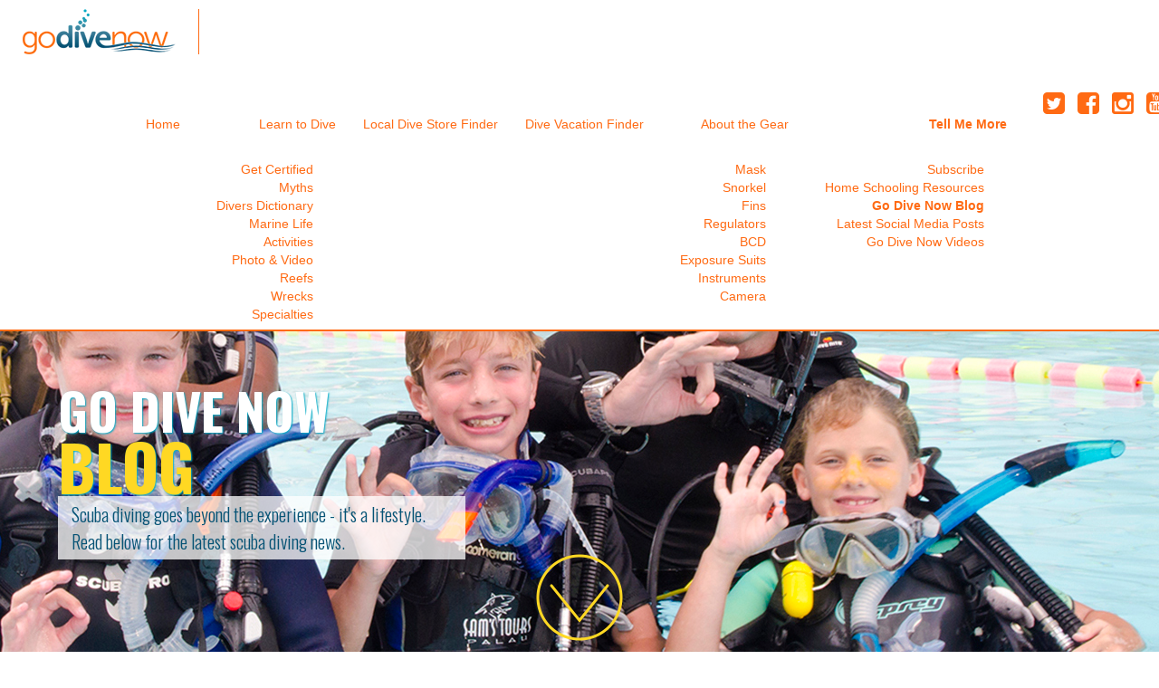

--- FILE ---
content_type: text/html; charset=utf-8
request_url: https://www.godivenow.com/tell-me-more/go-dive-now-blog/godivenow/what-is-nitrox-and-why-do-scuba-divers-use-it
body_size: 20861
content:

<!DOCTYPE html PUBLIC "-//W3C//DTD XHTML 1.0 Transitional//EN" "http://www.w3.org/TR/xhtml1/DTD/xhtml1-transitional.dtd">
<html id="sfFrontendHtml" xmlns="http://www.w3.org/1999/xhtml">
<head><meta http-equiv="content-type" content="text/html; charset=utf-8" /><meta name="viewport" content="width=device-width, initial-scale = 1.0" /><html lang='en'><link href="../../../App_Themes/dema/bootstrap.css" type="text/css" rel="stylesheet" /><link href="../../../App_Themes/dema/font-awesome.css" type="text/css" rel="stylesheet" /><link href="../../../App_Themes/dema/images.css" type="text/css" rel="stylesheet" /><link href="../../../App_Themes/dema/styles.css" type="text/css" rel="stylesheet" /><link href="../../../App_Themes/dema/video-control.css" type="text/css" rel="stylesheet" /><link href="https://d35islomi5rx1v.cloudfront.net/ajax/2016.2.607/SocialShare.css" type="text/css" rel="stylesheet" class="Telerik_stylesheet" /><link href="https://d35islomi5rx1v.cloudfront.net/ajax/2016.2.607/Default/SocialShare.Default.css" type="text/css" rel="stylesheet" class="Telerik_stylesheet" /><link href="https://d35islomi5rx1v.cloudfront.net/ajax/2016.2.607/Common/fonticons.css" type="text/css" rel="stylesheet" class="Telerik_stylesheet" /><style type="text/css" media="all">.sf_pagerNumeric a {
  padding: 10px;
}
.sf_PagerCurrent {
  background-color: #ff6a13;
  color: #ffffff;
}
.sf_PagerCurrent:visited {
  color: #ffffff;
}
.sf_PagerCurrent:link {
  color: #ffffff;
}
.k-state-hover {
 	background-image: none !important; 
}
ul {
 	list-style-type:none !important; 
  	padding-left:25px !important;
	padding-right:40px !important;
}
ol {
 	list-style-type:none !important; 
}
input {
  	margin-bottom: 20px !important;
  	height:30px;
  	color:#00abc7 !important;
  	font-size:20px;
  	text-transform:uppercase;
  	background-color: #ff6a13;
}
.inside-box {
 	margin-top: 57px!important; 
}

.sf_2cols_2_75 .sf_2cols_2in_75 {
    margin-left: 32px !important;
    margin-right: 32px !important;
}

li.sfimagesTmb {
    float: left !important;
    margin-right: 30px !important;
    margin-top: 10px !important;
}

.RadSocialShare {
  border: none;
}

.sfpostsList {
  margin-bottom: 70px;
}

.sfpostListItem {
  min-height: 130px;
}

.sfpostSummary  {
 	margin-top:20px !important; 
}

@media (max-width:414px){
 	 .sfpostSummary  {
 		float:left; 
}
  	 .sfpostFullStory {
   		float:left; 
  }
  	 .sfpostTitle {
   		font-size:16px; 
  }
  
}</style><script type="text/javascript">!function(f,b,e,v,n,t,s){if(f.fbq)return;n=f.fbq=function(){n.callMethod?
n.callMethod.apply(n,arguments):n.queue.push(arguments)};if(!f._fbq)f._fbq=n;
n.push=n;n.loaded=!0;n.version='2.0';n.queue=[];t=b.createElement(e);t.async=!0;
t.src=v;s=b.getElementsByTagName(e)[0];s.parentNode.insertBefore(t,s)}(window,
document,'script','https://connect.facebook.net/en_US/fbevents.js');

fbq('init', '1550605698575165');
fbq('track', "PageView");</script><script type="text/javascript" src="https://ajax.googleapis.com/ajax/libs/jquery/1.8.3/jquery.min.js"></script><script type="text/javascript">
		$(function() {
  $('a[href*="#"]:not([href="#"])').click(function() {
    if (location.pathname.replace(/^\//,'') == this.pathname.replace(/^\//,'') && location.hostname == this.hostname) {
      var target = $(this.hash);
      target = target.length ? target : $('[name=' + this.hash.slice(1) +']');
      if (target.length) {
        $('html, body').animate({
          scrollTop: target.offset().top-125
        }, 1000);
        return false;
      }
    }
  });
});
</script><meta name="Generator" content="Sitefinity 9.2.6220.0 SE" /><link rel="canonical" href="https://godivenow.com/tell-me-more/go-dive-now-blog" /><meta name="viewport" content="width=device-width, initial-scale=1.0" /><script type="text/javascript">
	(function() {var _rdDeviceWidth = (window.innerWidth > 0) ? window.innerWidth : screen.width;var _rdDeviceHeight = (window.innerHeight > 0) ? window.innerHeight : screen.height;var _rdOrientation = (window.width > window.height) ? 'landscape' : 'portrait';})();
</script><link href="/Telerik.Web.UI.WebResource.axd?d=aZ1RjT7oNVsqi7QHpAQVXRRvsGCeeK0S2xTO6S-GaREaQbZn8qvQ2g2I9ptVD94_0ndCQ93oEsArPYwiDJRgT6LQNOOHjmTl3yTDn6eICRQqG5APJFDeUrBu8JQ2Jz9OS25_2jSZE03fThwNr7KaEw2&amp;t=638841045020000000&amp;compress=0&amp;_TSM_CombinedScripts_=%3b%3bTelerik.Sitefinity.Resources%2c+Version%3d9.2.6220.0%2c+Culture%3dneutral%2c+PublicKeyToken%3db28c218413bdf563%3aen%3a16641f21-7824-4594-bc76-0a8065d976f4%3a7a90d6a%3a83fa35c7%3a850288ef%3a8da3ae9c%3a152d29ef" type="text/css" rel="stylesheet" /><link href="/Sitefinity/Public/ResponsiveDesign/layout_transformations.css?pageDataId=a87a2cd9-c2c3-69c9-b45b-ff0000a84916&amp;pageSiteNode=A77A2CD9-C2C3-69C9-B45B-FF0000A84916/9af8029f-2d54-4869-8ddf-1133c5a43789/SitefinitySiteMap" type="text/css" rel="stylesheet" /><style type="text/css" media="all">.sf_2cols_2_75 {
    float: left !important;
    width: 80% !important;
    margin: 0 !important;
    margin-left: 10% !important;
}</style><link href="https://fonts.googleapis.com/css?family=Oswald:400,700,300" type="text/css" rel="stylesheet" media="all" /><link href="https://maxcdn.bootstrapcdn.com/font-awesome/4.6.1/css/font-awesome.min.css" type="text/css" rel="stylesheet" media="all" /><link href="../../../App_Themes/dema/bootstrap.css" type="text/css" rel="stylesheet" media="only screen and (-moz-min-device-pixel-ratio: 2), only screen and (-o-min-device-pixel-ratio: 2/1), only screen and (-webkit-min-device-pixel-ratio: 2), only screen and (min-device-pixel-ratio: 2)" /><link href="../../../App_Themes/dema/bootstrap.css" type="text/css" rel="stylesheet" media="only screen and (min-width: 240px) and (max-width: 320px)" /><link href="../../../App_Themes/dema/bootstrap.css" type="text/css" rel="stylesheet" media="only screen and (min-width: 320px) and (max-width: 480px)" /><link href="../../../App_Themes/dema/bootstrap.css" type="text/css" rel="stylesheet" media="only screen and (min-width: 480px) and (max-width : 960px)" /><link href="../../../App_Themes/dema/bootstrap.css" type="text/css" rel="stylesheet" media="all and (width:1024px) and (height:768px) and (orientation:landscape)" /><title>
	What is Nitrox and Why Do Scuba Divers Use it?
</title><meta name="description" content="Nitrox is simply a gas mixture that has a higher concentration of oxygen and a lower concentration of nitrogen. If a diver is breathing less nitrogen, the chance of developing the bends is greatly reduced. For traveling divers, using Nitrox provides several important benefits. " /><meta name="keywords" content="go dive now, latest scuba news, learn to scuba dive, scuba certification, dive school, scuba center" /></head>
<body>
    <form method="post" action="./what-is-nitrox-and-why-do-scuba-divers-use-it" id="aspnetForm">
<div class="aspNetHidden">
<input type="hidden" name="ctl25_TSM" id="ctl25_TSM" value="" />
<input type="hidden" name="ctl26_TSSM" id="ctl26_TSSM" value="" />
<input type="hidden" name="__EVENTTARGET" id="__EVENTTARGET" value="" />
<input type="hidden" name="__EVENTARGUMENT" id="__EVENTARGUMENT" value="" />
<input type="hidden" name="__VIEWSTATE" id="__VIEWSTATE" value="/[base64]" />
</div>

<script type="text/javascript">
//<![CDATA[
var theForm = document.forms['aspnetForm'];
if (!theForm) {
    theForm = document.aspnetForm;
}
function __doPostBack(eventTarget, eventArgument) {
    if (!theForm.onsubmit || (theForm.onsubmit() != false)) {
        theForm.__EVENTTARGET.value = eventTarget;
        theForm.__EVENTARGUMENT.value = eventArgument;
        theForm.submit();
    }
}
//]]>
</script>


<script src="https://ajax.aspnetcdn.com/ajax/4.6/1/WebForms.js" type="text/javascript"></script>
<script type="text/javascript">
//<![CDATA[
window.WebForm_PostBackOptions||document.write('<script type="text/javascript" src="/WebResource.axd?d=HubIfAVnYpm9PVlKkgmOpzGC5WcruQO3NB6__6UeoVGey8NS-7Ifui6KZrm4XdrIy-zWBUksg4NOI_0Dv4suz1YCpilGkSMqmfWD6CyJtis1&amp;t=638901521280000000"><\/script>');//]]>
</script>



<script type="text/javascript">
//<![CDATA[
function socialButtonClickedHandler(sender, args){
      if (window.DataIntelligenceSubmitScript) {
            DataIntelligenceSubmitScript._client.sentenceClient.writeSentence({
                predicate: 'Share on social media',
                object: args._socialNetType,
                objectMetadata: [
											{
											    'K': 'PageTitle',
											    'V': document.title
											},
                                            {
                                                'K': 'PageUrl',
                                                'V': location.href
                                            }
                ]
            });
        }
}function twitterButtonClickedHandler(sender, args){
      if (window.DataIntelligenceSubmitScript) {
            DataIntelligenceSubmitScript._client.sentenceClient.writeSentence({
                predicate: 'Share on social media',
                object: 'Twitter',
                objectMetadata: [
											{
											    'K': 'PageTitle',
											    'V': document.title
											},
                                            {
                                                'K': 'PageUrl',
                                                'V': location.href
                                            }
                ]
            });
        }
}function googlePlusButtonClickedHandler(sender, args){
      if (window.DataIntelligenceSubmitScript) {
            DataIntelligenceSubmitScript._client.sentenceClient.writeSentence({
                predicate: 'Share on social media',
                object: 'Google+',
                objectMetadata: [
											{
											    'K': 'PageTitle',
											    'V': document.title
											},
                                            {
                                                'K': 'PageUrl',
                                                'V': location.href
                                            }
                ]
            });
        }
}//]]>
</script>

<script type="text/javascript">
//<![CDATA[
var __cultureInfo = {"name":"en","numberFormat":{"CurrencyDecimalDigits":2,"CurrencyDecimalSeparator":".","IsReadOnly":true,"CurrencyGroupSizes":[3],"NumberGroupSizes":[3],"PercentGroupSizes":[3],"CurrencyGroupSeparator":",","CurrencySymbol":"$","NaNSymbol":"NaN","CurrencyNegativePattern":0,"NumberNegativePattern":1,"PercentPositivePattern":1,"PercentNegativePattern":1,"NegativeInfinitySymbol":"-∞","NegativeSign":"-","NumberDecimalDigits":2,"NumberDecimalSeparator":".","NumberGroupSeparator":",","CurrencyPositivePattern":0,"PositiveInfinitySymbol":"∞","PositiveSign":"+","PercentDecimalDigits":2,"PercentDecimalSeparator":".","PercentGroupSeparator":",","PercentSymbol":"%","PerMilleSymbol":"‰","NativeDigits":["0","1","2","3","4","5","6","7","8","9"],"DigitSubstitution":1},"dateTimeFormat":{"AMDesignator":"AM","Calendar":{"MinSupportedDateTime":"\/Date(-62135568000000)\/","MaxSupportedDateTime":"\/Date(253402300799999)\/","AlgorithmType":1,"CalendarType":1,"Eras":[1],"TwoDigitYearMax":2029,"IsReadOnly":true},"DateSeparator":"/","FirstDayOfWeek":0,"CalendarWeekRule":0,"FullDateTimePattern":"dddd, MMMM d, yyyy h:mm:ss tt","LongDatePattern":"dddd, MMMM d, yyyy","LongTimePattern":"h:mm:ss tt","MonthDayPattern":"MMMM d","PMDesignator":"PM","RFC1123Pattern":"ddd, dd MMM yyyy HH\u0027:\u0027mm\u0027:\u0027ss \u0027GMT\u0027","ShortDatePattern":"M/d/yyyy","ShortTimePattern":"h:mm tt","SortableDateTimePattern":"yyyy\u0027-\u0027MM\u0027-\u0027dd\u0027T\u0027HH\u0027:\u0027mm\u0027:\u0027ss","TimeSeparator":":","UniversalSortableDateTimePattern":"yyyy\u0027-\u0027MM\u0027-\u0027dd HH\u0027:\u0027mm\u0027:\u0027ss\u0027Z\u0027","YearMonthPattern":"MMMM yyyy","AbbreviatedDayNames":["Sun","Mon","Tue","Wed","Thu","Fri","Sat"],"ShortestDayNames":["Su","Mo","Tu","We","Th","Fr","Sa"],"DayNames":["Sunday","Monday","Tuesday","Wednesday","Thursday","Friday","Saturday"],"AbbreviatedMonthNames":["Jan","Feb","Mar","Apr","May","Jun","Jul","Aug","Sep","Oct","Nov","Dec",""],"MonthNames":["January","February","March","April","May","June","July","August","September","October","November","December",""],"IsReadOnly":true,"NativeCalendarName":"Gregorian Calendar","AbbreviatedMonthGenitiveNames":["Jan","Feb","Mar","Apr","May","Jun","Jul","Aug","Sep","Oct","Nov","Dec",""],"MonthGenitiveNames":["January","February","March","April","May","June","July","August","September","October","November","December",""]},"eras":[1,"A.D.",null,0]};//]]>
</script>

<script src="https://ajax.aspnetcdn.com/ajax/4.6/1/MicrosoftAjax.js" type="text/javascript"></script>
<script type="text/javascript">
//<![CDATA[
(window.Sys && Sys._Application && Sys.Observer)||document.write('<script type="text/javascript" src="/ScriptResource.axd?d=uuKpEkaTBU72ZPbfmnDcfzxqY4sJduWHEJGT_7TW-eD-UsZylTvF1e0NcGZd-G1TJoWvYs7S2vqKBkUJ2IsmprGL1Dg8KHqcjUm35fsLS5l9xyaOfdfLe3DXXTScviczmGqt-V7Xlp9LXDVzZS50hHm328JDxxx4jMosbCrV9As1&t=32e5dfca"><\/script>');//]]>
</script>

<script src="https://ajax.aspnetcdn.com/ajax/4.6/1/MicrosoftAjaxWebForms.js" type="text/javascript"></script>
<script type="text/javascript">
//<![CDATA[
(window.Sys && Sys.WebForms)||document.write('<script type="text/javascript" src="/ScriptResource.axd?d=oKaLyD0LCmPgFPg0dIf5P37zX94kxKX_VCacT23yh2PxQYexA8d_tPzYjyEt-qhoBQe6ufdcKrbTnjCVH1G6KQnH4RK1fc2BVf0LfOEQO3_LmYZ75tmyhAzrGcPfNTozGIZSKyCQgMXsHlGK-RIrP1qaAty5g9w-vC6rtiVPuOdgV3VvyVF6l0hPhuytv-BH0&t=32e5dfca"><\/script>');//]]>
</script>

<script src="https://code.jquery.com/jquery-1.12.1.min.js" type="text/javascript"></script>
<script src="https://code.jquery.com/jquery-migrate-1.2.1.min.js" type="text/javascript"></script>
<script src="https://kendo.cdn.telerik.com/2016.2.714/js/kendo.all.min.js" type="text/javascript"></script>
<script src="/Telerik.Web.UI.WebResource.axd?_TSM_HiddenField_=ctl25_TSM&amp;compress=0&amp;_TSM_CombinedScripts_=%3b%3bTelerik.Sitefinity%3aen%3accbe6a13-2a3b-4f04-94d1-b9942b5c940c%3a993d8e92%3a721addc" type="text/javascript"></script>
<script src="https://d2i2wahzwrm1n5.cloudfront.net/ajax/2016.2.607/Common/Core.js" type="text/javascript"></script>
<script src="https://d2i2wahzwrm1n5.cloudfront.net/ajax/2016.2.607/Common/jQuery.js" type="text/javascript"></script>
<script src="https://d2i2wahzwrm1n5.cloudfront.net/ajax/2016.2.607/ListView/RadListViewScripts.js" type="text/javascript"></script>
<script src="/Telerik.Web.UI.WebResource.axd?_TSM_HiddenField_=ctl25_TSM&amp;compress=0&amp;_TSM_CombinedScripts_=%3b%3bTelerik.Sitefinity%2c+Version%3d9.2.6220.0%2c+Culture%3dneutral%2c+PublicKeyToken%3db28c218413bdf563%3aen%3accbe6a13-2a3b-4f04-94d1-b9942b5c940c%3a27ebe97" type="text/javascript"></script>
<script src="https://d2i2wahzwrm1n5.cloudfront.net/ajax/2016.2.607/Common/jQueryPlugins.js" type="text/javascript"></script>
<script src="https://d2i2wahzwrm1n5.cloudfront.net/ajax/2016.2.607/Common/AnimationFramework/AnimationFramework.js" type="text/javascript"></script>
<script src="https://d2i2wahzwrm1n5.cloudfront.net/ajax/2016.2.607/Common/Popup/PopupScripts.js" type="text/javascript"></script>
<script src="https://d2i2wahzwrm1n5.cloudfront.net/ajax/2016.2.607/SocialShare/RadSocialShare.js" type="text/javascript"></script>
<script src="/Telerik.Web.UI.WebResource.axd?_TSM_HiddenField_=ctl25_TSM&amp;compress=0&amp;_TSM_CombinedScripts_=%3b%3bTelerik.Sitefinity%2c+Version%3d9.2.6220.0%2c+Culture%3dneutral%2c+PublicKeyToken%3db28c218413bdf563%3aen%3accbe6a13-2a3b-4f04-94d1-b9942b5c940c%3a15a85c2f%3afafd6174%3a688a162a%3bTelerik.Sitefinity.Resources%3aen%3a16641f21-7824-4594-bc76-0a8065d976f4%3a29ac6d41%3bTelerik.Sitefinity%2c+Version%3d9.2.6220.0%2c+Culture%3dneutral%2c+PublicKeyToken%3db28c218413bdf563%3aen%3accbe6a13-2a3b-4f04-94d1-b9942b5c940c%3a1e940919%3adfe7af22%3ad80bf359%3a1900ec7d%3a2aeb216e%3ab09fa3ae%3af77740f1%3a26cfb6dc%3a6e04508f%3a447a22b8%3bTelerik.Sitefinity.Resources%3aen%3a16641f21-7824-4594-bc76-0a8065d976f4%3ac4ef6dcd%3a6f03d72a%3bTelerik.Sitefinity%2c+Version%3d9.2.6220.0%2c+Culture%3dneutral%2c+PublicKeyToken%3db28c218413bdf563%3aen%3accbe6a13-2a3b-4f04-94d1-b9942b5c940c%3a8bc17194%3ac1fc658e%3a1e0d6166%3a41f6c3a7" type="text/javascript"></script>
<div class="aspNetHidden">

	<input type="hidden" name="__VIEWSTATEGENERATOR" id="__VIEWSTATEGENERATOR" value="96A39DDA" />
	<input type="hidden" name="__EVENTVALIDATION" id="__EVENTVALIDATION" value="/wEdAAfC03ydJHEB6hTuZ/D+jRlyPBQwQQ0KGjYBYThoCKKvdHBrrAT54e94kJGp7d9aP5xXWjVj1ExbKsgkfVeLYG86kd0SagfhfenP6bor65qgI+MQoV9m2V5rzZc+EMlQJ6xoGYOioyr83H1meTFBWiExHWMXe6XFc6ymW5bQS0aY8uNUuVimbSFHZdY+nani9hw=" />
</div><script type="text/javascript">
//<![CDATA[
Sys.WebForms.PageRequestManager._initialize('ctl25', 'aspnetForm', [], [], [], 90, '');
//]]>
</script>
<input type="hidden" name="ctl25" id="ctl25" />
<script type="text/javascript">
//<![CDATA[
Sys.Application.setServerId("ctl25", "ctl25");
Sys.Application._enableHistoryInScriptManager();
//]]>
</script>




        <div id="PublicWrapper" class="sfPublicWrapper">        
            <div class="sf_cols">
    <div class="sf_colsOut sf_1col_1_100">
        <div id="T8E7B62B0001_Col00" class="sf_colsIn sf_1col_1in_100"><div class="sf_cols">
    <div class="sf_colsOut sf_1col_1_100">
        <div id="T8E7B62B0022_Col00" class="sf_colsIn sf_1col_1in_100">

<div id="nav">
    <nav class="nav navbar-default">    
  
  



  <div class="sfNavWrp sfNavHorizontalDropDownWrp navbar-fixed-top" style="background-color:#ffffff">
    <a class="navbar-brand" href="/"><img src="/App_Themes/dema/img/logo_nav.png" alt="Go Dive Now" title="Go Dive Now"></a>       
  
    

 <a id="T8E7B62B0021_ctl00_ctl00_ctl00_ctl00_ctl00_toggleAnchor">
   <button type="button" class="sfNavToggle navbar-toggle collapsed icon-bar"><span class="icon-bar"></span><span class="icon-bar"></span><span class="icon-bar"></span>
 </button></a>
  
  
  <script type="text/javascript">
    (function ($) {
        $($get('T8E7B62B0021_ctl00_ctl00_ctl00_ctl00_ctl00_toggleAnchor')).click(function () {
            $(this).closest(".sfNavWrp").find(".sfNavList").toggleClass("sfShown");
        });
    })(jQuery);
</script>
    

<div id="T8E7B62B0021_ctl00_ctl00_ctl01_ctl00_ctl00_navSelectWrap">
    <select class="sfNavSelect">
        
                        <option value='/home'>Home</option>
                        
                    
                        <option value='/learn-to-dive'>Learn to Dive</option>
                        
                        <option value='/learn-to-dive/get-certified'>|---Get Certified</option>
                        
                    
                        <option value='/learn-to-dive/myths'>|---Myths</option>
                        
                    
                        <option value='/learn-to-dive/divers-dictionary'>|---Divers Dictionary</option>
                        
                    
                        <option value='/learn-to-dive/marine-life'>|---Marine Life</option>
                        
                    
                        <option value='/learn-to-dive/activities'>|---Activities</option>
                        
                    
                        <option value='/learn-to-dive/photo-video'>|---Photo & Video</option>
                        
                    
                        <option value='/learn-to-dive/reefs'>|---Reefs</option>
                        
                    
                        <option value='/learn-to-dive/wrecks'>|---Wrecks</option>
                        
                    
                        <option value='/learn-to-dive/specialties'>|---Specialties</option>
                        
                    
                    
                        <option value='/local-dive-store-finder'>Local Dive Store Finder</option>
                        
                    
                        <option value='/dive-vacation-finder'>Dive Vacation Finder</option>
                        
                    
                        <option value='/about-the-gear'>About the Gear</option>
                        
                        <option value='/about-the-gear/mask'>|---Mask</option>
                        
                    
                        <option value='/about-the-gear/snorkel'>|---Snorkel</option>
                        
                    
                        <option value='/about-the-gear/fins'>|---Fins</option>
                        
                    
                        <option value='/about-the-gear/regulators'>|---Regulators</option>
                        
                    
                        <option value='/about-the-gear/bcd'>|---BCD</option>
                        
                    
                        <option value='/about-the-gear/exposure-suits'>|---Exposure Suits</option>
                        
                    
                        <option value='/about-the-gear/instruments'>|---Instruments</option>
                        
                    
                        <option value='/about-the-gear/camera'>|---Camera</option>
                        
                    
                    
                        <option value='/tell-me-more' selected>Tell Me More</option>
                        
                        <option value='/tell-me-more/subscribe'>|---Subscribe</option>
                        
                    
                        <option value='/tell-me-more/home-schooling-resources'>|---Home Schooling Resources</option>
                        
                    
                        <option value='/tell-me-more/go-dive-now-blog' selected>|---Go Dive Now Blog</option>
                        
                    
                        <option value='/tell-me-more/latest-social-media-posts'>|---Latest Social Media Posts</option>
                        
                    
                        <option value='/tell-me-more/go-dive-now-videos'>|---Go Dive Now Videos</option>
                        
                    
                    
    </select>
</div>

<script type="text/javascript">
    (function ($) {
        $($get('T8E7B62B0021_ctl00_ctl00_ctl01_ctl00_ctl00_navSelectWrap')).find('.sfNavSelect').change(function () {
            var val = $(this).find("option:selected").val();
            window.location.replace(val);
        });
    })(jQuery);
</script>
    
    
    <ul id="T8E7B62B0021_ctl00_ctl00_navigationUl" class="sfNavHorizontalDropDown sfNavList nav navbar-nav scrollable-menu">
        
                        <li>
                            <a href="/">Home</a>
                            
                        </li>
                    
                        <li>
                            <a href="/learn-to-dive">Learn to Dive</a>
                            <ul id="T8E7B62B0021_ctl00_ctl00_ctl02_ctl01_childNodesContainer">
                        <li>
                            <a href="/learn-to-dive/get-certified">Get Certified</a>
                            
                        </li>
                    
                        <li>
                            <a href="/learn-to-dive/myths">Myths</a>
                            
                        </li>
                    
                        <li>
                            <a href="/learn-to-dive/divers-dictionary">Divers Dictionary</a>
                            
                        </li>
                    
                        <li>
                            <a href="/learn-to-dive/marine-life">Marine Life</a>
                            
                        </li>
                    
                        <li>
                            <a href="/learn-to-dive/activities">Activities</a>
                            
                        </li>
                    
                        <li>
                            <a href="/learn-to-dive/photo-video">Photo & Video</a>
                            
                        </li>
                    
                        <li>
                            <a href="/learn-to-dive/reefs">Reefs</a>
                            
                        </li>
                    
                        <li>
                            <a href="/learn-to-dive/wrecks">Wrecks</a>
                            
                        </li>
                    
                        <li>
                            <a href="/learn-to-dive/specialties">Specialties</a>
                            
                        </li>
                    </ul>
                        </li>
                    
                        <li>
                            <a href="/local-dive-store-finder">Local Dive Store Finder</a>
                            
                        </li>
                    
                        <li>
                            <a href="/dive-vacation-finder">Dive Vacation Finder</a>
                            
                        </li>
                    
                        <li>
                            <a href="/about-the-gear">About the Gear</a>
                            <ul id="T8E7B62B0021_ctl00_ctl00_ctl02_ctl04_childNodesContainer">
                        <li>
                            <a href="/about-the-gear/mask">Mask</a>
                            
                        </li>
                    
                        <li>
                            <a href="/about-the-gear/snorkel">Snorkel</a>
                            
                        </li>
                    
                        <li>
                            <a href="/about-the-gear/fins">Fins</a>
                            
                        </li>
                    
                        <li>
                            <a href="/about-the-gear/regulators">Regulators</a>
                            
                        </li>
                    
                        <li>
                            <a href="/about-the-gear/bcd">BCD</a>
                            
                        </li>
                    
                        <li>
                            <a href="/about-the-gear/exposure-suits">Exposure Suits</a>
                            
                        </li>
                    
                        <li>
                            <a href="/about-the-gear/instruments">Instruments</a>
                            
                        </li>
                    
                        <li>
                            <a href="/about-the-gear/camera">Camera</a>
                            
                        </li>
                    </ul>
                        </li>
                    
                        <li>
                            <a href="/tell-me-more" class="sfSel">Tell Me More</a>
                            <ul id="T8E7B62B0021_ctl00_ctl00_ctl02_ctl05_childNodesContainer">
                        <li>
                            <a href="/tell-me-more/subscribe">Subscribe</a>
                            
                        </li>
                    
                        <li>
                            <a href="/tell-me-more/home-schooling-resources">Home Schooling Resources</a>
                            
                        </li>
                    
                        <li>
                            <a href="/tell-me-more/go-dive-now-blog" class="sfSel">Go Dive Now Blog</a>
                            
                        </li>
                    
                        <li>
                            <a href="/tell-me-more/latest-social-media-posts">Latest Social Media Posts</a>
                            
                        </li>
                    
                        <li>
                            <a href="/tell-me-more/go-dive-now-videos">Go Dive Now Videos</a>
                            
                        </li>
                    </ul>
                        </li>
                    
        
        <ul class="list-inline">
                <li><a href="https://twitter.com/godivenow" target="blank"><i class="fa fa-twitter-square fa-2x" aria-hidden="true"></i></a></li>
		<li><a href="https://www.facebook.com/GoDiveNow" target="blank"><i class="fa fa-facebook-square fa-2x" aria-hidden="true"></i></a></li>
		<li><a href="https://www.instagram.com/godivenow" target="blank"><i class="fa fa-instagram fa-2x" aria-hidden="true"></i></a></li>
		<li><a href="https://www.youtube.com/channel/UCMqGLLsS70raXccfo67mZxA" target="blank"><i class="fa fa-youtube-square fa-2x" aria-hidden="true"></i></a></li>
              </ul>
    
        
    </ul>
</div>


<script type="text/javascript">
    (function ($) {
        var whetherToOpenOnClick = false;

        var kendoMenu = $('.sfNavHorizontalDropDown').not('.k-menu').kendoMenu({
            animation: false,
            openOnClick: whetherToOpenOnClick,
            open: function (e) {
                if (window.DataIntelligenceSubmitScript) {
                    var item = $(e.item);

                    DataIntelligenceSubmitScript._client.sentenceClient.writeSentence({
                        predicate: "Toggle navigation",
                        object: item.find("a:first").text(),
                        objectMetadata: [
                                                    {
                                                        'K': 'PageTitle',
                                                        'V': document.title
                                                    },
                                                    {
                                                        'K': 'PageUrl',
                                                        'V': location.href
                                                    }
                        ]
                    });
                }
            }
        }).data('kendoMenu');

        if (whetherToOpenOnClick && kendoMenu) {
            jQuery(kendoMenu.element).find("li:has(ul) > a").attr("href", "javascript:void(0)");
        }
    })(jQuery);
</script>

            
        </div>
    </div>
</div><div class='sfContentBlock'><div class="col-lg-12 blog" id="header-image" title="go dive now blog - learn to dive">
<div class="row padding">
<div class="headline">Go Dive Now<br />
<span class="headline-yellow">Blog</span></div>
<div class="white-box-right">Scuba diving goes beyond the experience - it's a lifestyle. Read below for the latest scuba diving news.</div>
</div>
<a href="#top"><img alt="down-arrow-yellow" src="/images/default-source/default-album/down-arrow-yellow.png?sfvrsn=2" class="center-block1 arrow" data-displaymode="Original" title="down-arrow-yellow" /></a>
</div>


</div><div class="sf_cols background-color">
    <div class="sf_colsOut sf_2cols_1_25">
        <div id="T8E7B62B0043_Col00" class="sf_colsIn sf_2cols_1in_25">
            
        </div>
    </div>
    <div class="sf_colsOut sf_2cols_2_75 #body-content" data-placeholder-label="">
        <div id="T8E7B62B0043_Col01" class="sf_colsIn sf_2cols_2in_75"><div class='sfContentBlock'><div title="go dive now blog - learn to dive">
<a name="top"></a>
</div>


</div> 
<!-- 2016.2.607.40 -->
            
            
        <div class="sfpostDetails sfdetails" data-sf-provider='OpenAccessDataProvider'  data-sf-id='3f722fd9-c2c3-69c9-b45b-ff0000a84916' data-sf-type="Telerik.Sitefinity.Blogs.Model.BlogPost">
        <h1 class="sfpostTitle sftitle" data-sf-field="Title" data-sf-ftype="ShortText">
	What is Nitrox and Why Do Scuba Divers Use it?
</h1>
        <div class="sfpostAuthorAndDate sfmetainfo">
            <a href="#commentsWidget" class=" sfcommentsCounterWrp sfcommentsShort" threadKey="3f722fd9-c2c3-69c9-b45b-ff0000a84916_en" displayMode="ShortText" href="../../../SfCtrlPresentation/#commentsWidget"><span></span></a>
            
            
        </div>
        <div class="sfpostContent sfcontent" data-sf-field="Content" data-sf-ftype="LongText">
	<p>More than 60 years ago, when Jacques Yves Cousteau first introduced the concept of exploring the underwater world, viewers watched the Captain and his crew strap on tanks filled with air and the concept of SCUBA (Self Contained Underwater Breathing Apparatus) was born.</p>
<p>A common misconception was that these divers were taking down oxygen tanks, when in reality the tanks contained compressed air. The air that you and I breathe every day is actually a combination of nitrogen and oxygen (21 percent oxygen and 79 percent nitrogen to be exact). When you scuba dive, the longer you stay under the water (bottom time), the more nitrogen your body absorbs.</p>
<p><img src="/images/default-source/default-album/istock_5032949_medium.tmb-medium.jpg?sfvrsn=1" data-displaymode="Thumbnail" alt="Nitrox Tanks" style="float: right; margin: 10px;" />If divers absorb too much nitrogen in their blood stream, they develop a condition known as &ldquo;the bends&rdquo; (also known as decompression sickness). To help divers reduce the potential for this situation, the dive industry introduced the concept of Enriched Air (or Nitrox) in the late 1990&rsquo;s. Nitrox is simply a gas mixture that has a higher concentration of oxygen and a lower concentration of nitrogen. If a diver is breathing less nitrogen, the chance of developing the bends is greatly reduced.</p>
<p>For traveling divers, using Nitrox provides several important benefits. These include:</p>
<p><strong>Longer Bottom Times:</strong>&nbsp;Depending on a number of factors, by using Nitrox and thus breathing in less nitrogen, you may be able to stay underwater longer. This is sometimes an important factor for divers investing in scuba diving vacations. </p>
<p><strong>Shorter Surface Intervals:</strong>&nbsp;Following every scuba dive, divers are required to have a surface interval where their bodies recover and burn off excess nitrogen brought into their system during the dive. This is common and part of the diving experience. When using Nitrox, the surface intervals tend to be shorter because there is less nitrogen to burn off.</p>
<p><strong>More Relaxing Experience:</strong>&nbsp;There is no scientific proof, but many divers report that using Nitrox helps them surface feeling more energetic.&nbsp;We guess the only way for you to know for sure is to try Nitrox diving yourself!</p>
<p>All of the major scuba training organizations offer certification in diving Nitrox. For more details, <a href="http://godivenow.com/local-dive-store-finder">locate and contact</a> your local dive center.</p>
<h5 style="text-align: right;"><em>Content Provided Compliments of&nbsp;</em><a href="http://madurodive.com/" target="_blank"><em>Maduro Dive Fanta-Seas</em></a><em>&nbsp;|&nbsp;</em><a href="http://madurodive.com/" target="_blank"><em>www.madurodive.com</em></a></h5>
</div>
            
            <div id="C013_detailBlogPostsFrontend_ctl00_ctl00_SingleItemContainer_ctrl0_ctl03" class="RadSocialShare RadSocialShare_Default">
	<ul class="sshContent">
		<li class="sshListItem"><a class="sshLinkItem" href="javascript:void(0)" title="Share on Facebook"><span class="sshIcon sshShareOnFacebook "></span></a></li><li class="sshListItem"><a class="sshLinkItem" href="javascript:void(0)" title="Tweet this"><span class="sshIcon sshShareOnTwitter "></span></a></li><li class="sshListItem"><a class="sshLinkItem" href="javascript:void(0)" title="Share on LinkedIn"><span class="sshIcon sshLinkedIn "></span></a></li><li class="sshListItem"><a class="sshLinkItem" href="javascript:void(0)"></a></li>
	</ul><input id="C013_detailBlogPostsFrontend_ctl00_ctl00_SingleItemContainer_ctrl0_ctl03_ClientState" name="C013_detailBlogPostsFrontend_ctl00_ctl00_SingleItemContainer_ctrl0_ctl03_ClientState" type="hidden" />
</div>
            <div id="C013_detailBlogPostsFrontend_ctl00_ctl00_SingleItemContainer_ctrl0_ctl02">
	<span id="C013_detailBlogPostsFrontend_ctl00_ctl00_SingleItemContainer_ctrl0_ctl02_ctl00_ctl00_clientLabelManager"></span>
<div id="commentsWidget" class="sfcommentsWrp">
    
    <div id="C013_detailBlogPostsFrontend_ctl00_ctl00_SingleItemContainer_ctrl0_ctl02_ctl00_ctl00_listView">
		

<span id="C013_detailBlogPostsFrontend_ctl00_ctl00_SingleItemContainer_ctrl0_ctl02_ctl00_ctl00_listView_ctl00_ctl00_clientLabelManager"></span>

<div class="sfcommentsListWrp"> 
    <div class="sfcommentsOrderFilterWrp">
        <a id="C013_detailBlogPostsFrontend_ctl00_ctl00_SingleItemContainer_ctrl0_ctl02_ctl00_ctl00_listView_ctl00_ctl00_oldestOnTop">Show oldest on top</a>
        <a id="C013_detailBlogPostsFrontend_ctl00_ctl00_SingleItemContainer_ctrl0_ctl02_ctl00_ctl00_listView_ctl00_ctl00_newestOnTop" style="display:none;">Show newest on top</a>
    </div>
    <h2 id="C013_detailBlogPostsFrontend_ctl00_ctl00_SingleItemContainer_ctrl0_ctl02_ctl00_ctl00_listView_ctl00_ctl00_commentsCount" class="sfcommentsTitle">
			
		</h2>
    <a id="C013_detailBlogPostsFrontend_ctl00_ctl00_SingleItemContainer_ctrl0_ctl02_ctl00_ctl00_listView_ctl00_ctl00_leaveCommentLink" class="sfLeaveCommentLnk">Leave a comment</a>
    
            <ol class="sfcommentsList sfserverList">
        
            </ol>
        
    <ol class="sfcommentsList sfkendoList"></ol>
    <div class="sfLoadMoreWrp">
        <a id="C013_detailBlogPostsFrontend_ctl00_ctl00_SingleItemContainer_ctrl0_ctl02_ctl00_ctl00_listView_ctl00_ctl00_loadMoreComments" style="display:none;">Load more comments</a>
    </div>
</div>


<script type="text/x-kendo-tmpl" id="commentsKendoListViewTemplate">
    <li class="sfcommentDetails">
        <img src='${ProfilePictureThumbnailUrl}' class="sfcommentAuthorAvatar" alt="Go Dive Now" />
        <span class="sfcommentAuthor">${Name}</span>|
        <i class="sfcommentDate">#= DateCreated.format("MMM dd, yyyy")  #</i>
        # if(typeof Rating != 'undefined') { #
            #= jQuery("<div class='sfRating sfcommentsThreadRatingWrp' />").rating({value: Rating, readOnly: true })[0].outerHTML #
        # } #
        <div class="sfcommentText">#= Message #</div>
    </li>
</script>


	</div>
    
    <p id="C013_detailBlogPostsFrontend_ctl00_ctl00_SingleItemContainer_ctrl0_ctl02_ctl00_ctl00_requiredApprovalMessage" class="sfNeutral" style="display:none;">Thank you for the comment! Your comment must be approved first</p>
    <p id="C013_detailBlogPostsFrontend_ctl00_ctl00_SingleItemContainer_ctrl0_ctl02_ctl00_ctl00_alreadySubmittedReviewMessage" class="sfNeutral" style="display:none;">You've already submitted a review for this item</p>
    <p id="C013_detailBlogPostsFrontend_ctl00_ctl00_SingleItemContainer_ctrl0_ctl02_ctl00_ctl00_reviewSubmittedSuccessfullyMessage" class="sfNeutral" style="display:none;">Thank you! Your review has been submitted successfully</p>
    <div id="C013_detailBlogPostsFrontend_ctl00_ctl00_SingleItemContainer_ctrl0_ctl02_ctl00_ctl00_submitForm">
		

<span id="C013_detailBlogPostsFrontend_ctl00_ctl00_SingleItemContainer_ctrl0_ctl02_ctl00_ctl00_submitForm_ctl00_ctl00_clientLabelManager"></span>

<p id="C013_detailBlogPostsFrontend_ctl00_ctl00_SingleItemContainer_ctrl0_ctl02_ctl00_ctl00_submitForm_ctl00_ctl00_restrictedToAuthenticated" class="sfNeutral" style="display:none;"><a href='?ReturnUrl=https%3a%2f%2fwww.godivenow.com%2ftell-me-more%2fgo-dive-now-blog%2fgodivenow%2fwhat-is-nitrox-and-why-do-scuba-divers-use-it'>Login</a> to be able to comment</p>


<div id="C013_detailBlogPostsFrontend_ctl00_ctl00_SingleItemContainer_ctrl0_ctl02_ctl00_ctl00_submitForm_ctl00_ctl00_submitCommentForm" class="sfcommentsFormWithAvatarWrp">
    <div id="C013_detailBlogPostsFrontend_ctl00_ctl00_SingleItemContainer_ctrl0_ctl02_ctl00_ctl00_submitForm_ctl00_ctl00_messageControl" class="sfMessage">

		</div>
    <img id="C013_detailBlogPostsFrontend_ctl00_ctl00_SingleItemContainer_ctrl0_ctl02_ctl00_ctl00_submitForm_ctl00_ctl00_avatarImage" class="sfcommentAuthorAvatar" alt="Go Dive Now" src="/SFRes/images/Telerik.Sitefinity.Resources/Images.DefaultPhoto.png" />
    <div class="sfcommentsFormWrp">
        <div class="sfcommentsTitleWrp">
            <h2 id="C013_detailBlogPostsFrontend_ctl00_ctl00_SingleItemContainer_ctrl0_ctl02_ctl00_ctl00_submitForm_ctl00_ctl00_leaveComment" class="sfcommentsTitle">
			Leave a comment
		</h2>
        </div>
        <fieldset class="sfcommentsForm">
            <ol class="sfcommentsFieldsList">
                <li class="sfcommentsField sfcommentEditor">
                    <textarea name="C013$detailBlogPostsFrontend$ctl00$ctl00$SingleItemContainer$ctrl0$ctl02$ctl00$ctl00$submitForm$ctl00$ctl00$commentEditor" id="C013_detailBlogPostsFrontend_ctl00_ctl00_SingleItemContainer_ctrl0_ctl02_ctl00_ctl00_submitForm_ctl00_ctl00_commentEditor"></textarea>
                    <p id="C013_detailBlogPostsFrontend_ctl00_ctl00_SingleItemContainer_ctrl0_ctl02_ctl00_ctl00_submitForm_ctl00_ctl00_validationMessage" class="sfError" style="display:none;">Comment cannot be empty</p>
                </li>
                
                <li class="sfcommentsField sfcommentRating">
                    <div id="C013_detailBlogPostsFrontend_ctl00_ctl00_SingleItemContainer_ctrl0_ctl02_ctl00_ctl00_submitForm_ctl00_ctl00_ratingSection" class="sfRating sfcommentsThreadRatingWrp"></div>
                    <p id="C013_detailBlogPostsFrontend_ctl00_ctl00_SingleItemContainer_ctrl0_ctl02_ctl00_ctl00_submitForm_ctl00_ctl00_validationMessageRating" class="sfError" style="display:none;">Rating is required</p>
                </li>

                <li id="C013_detailBlogPostsFrontend_ctl00_ctl00_SingleItemContainer_ctrl0_ctl02_ctl00_ctl00_submitForm_ctl00_ctl00_nameTextField" class="sfcommentsField" style="display:none;">
            <div>
                
                
            </div>
            <a onclick="return false;" id="C013_detailBlogPostsFrontend_ctl00_ctl00_SingleItemContainer_ctrl0_ctl02_ctl00_ctl00_submitForm_ctl00_ctl00_nameTextField_ctl00_ctl00_expandButton_write" class="sfOptionalExpander" href="javascript:__doPostBack(&#39;C013$detailBlogPostsFrontend$ctl00$ctl00$SingleItemContainer$ctrl0$ctl02$ctl00$ctl00$submitForm$ctl00$ctl00$nameTextField$ctl00$ctl00$expandButton_write&#39;,&#39;&#39;)" style="display:none;">Click to add</a>
            <div id="C013_detailBlogPostsFrontend_ctl00_ctl00_SingleItemContainer_ctrl0_ctl02_ctl00_ctl00_submitForm_ctl00_ctl00_nameTextField_ctl00_ctl00_expandableTarget_write" class="sfFieldWrp" style="display:;">
			
                <input name="C013$detailBlogPostsFrontend$ctl00$ctl00$SingleItemContainer$ctrl0$ctl02$ctl00$ctl00$submitForm$ctl00$ctl00$nameTextField$ctl00$ctl00$textBox_write" type="text" id="C013_detailBlogPostsFrontend_ctl00_ctl00_SingleItemContainer_ctrl0_ctl02_ctl00_ctl00_submitForm_ctl00_ctl00_nameTextField_ctl00_ctl00_textBox_write" tabindex="1" class="sfTxt" />
                
                
                
                <p id="C013_detailBlogPostsFrontend_ctl00_ctl00_SingleItemContainer_ctrl0_ctl02_ctl00_ctl00_submitForm_ctl00_ctl00_nameTextField_ctl00_ctl00_characterCounterDescription_write" class="sfExample" style="display:none;"></p>
            
		</div>
        
<div id="C013_detailBlogPostsFrontend_ctl00_ctl00_SingleItemContainer_ctrl0_ctl02_ctl00_ctl00_submitForm_ctl00_ctl00_nameTextField_ctl00_ConditionalTemplates" style="display:none;">
			<div id="ClientTemplatePanel_nameTextField">
	        
            <div id="titleLabel_read_nameTextField" class="sfTxtTitle">
		
	</div>
            <span id="tooltip_read_nameTextField">

<div class="sfDetailsPopupWrp sfInlineBlock">
    <a onclick="return false;" id="tooltip_read_nameTextField_ctl00_ctl00_btnToolTipTarget_nameTextField"><span class="sfTooltip">(?)</span></a>
    <div id="tooltip_read_nameTextField_ctl00_ctl00_wrpToolTip_nameTextField" class="sfDetailsPopup sfInlineBlock" style="display: none;">
        <span id="tooltip_read_nameTextField_ctl00_ctl00_lblTitle_nameTextField"></span>
        
    </div>
</div>
</span>
            <div id="textLabel_read_nameTextField" class="sfTxtContent">
		
	</div>
            <p id="descriptionLabel_read_nameTextField" class="sfDescription"></p>
            <div id="characterCounter_read_nameTextField">
		
	</div>
        
</div>
		</div></li>
                <li id="C013_detailBlogPostsFrontend_ctl00_ctl00_SingleItemContainer_ctrl0_ctl02_ctl00_ctl00_submitForm_ctl00_ctl00_emailTextField" class="sfcommentsField" style="display:none;">
            <div>
                
                
            </div>
            <a onclick="return false;" id="C013_detailBlogPostsFrontend_ctl00_ctl00_SingleItemContainer_ctrl0_ctl02_ctl00_ctl00_submitForm_ctl00_ctl00_emailTextField_ctl00_ctl00_expandButton_write" class="sfOptionalExpander" href="javascript:__doPostBack(&#39;C013$detailBlogPostsFrontend$ctl00$ctl00$SingleItemContainer$ctrl0$ctl02$ctl00$ctl00$submitForm$ctl00$ctl00$emailTextField$ctl00$ctl00$expandButton_write&#39;,&#39;&#39;)" style="display:none;">Click to add</a>
            <div id="C013_detailBlogPostsFrontend_ctl00_ctl00_SingleItemContainer_ctrl0_ctl02_ctl00_ctl00_submitForm_ctl00_ctl00_emailTextField_ctl00_ctl00_expandableTarget_write" class="sfFieldWrp" style="display:;">
			
                <input name="C013$detailBlogPostsFrontend$ctl00$ctl00$SingleItemContainer$ctrl0$ctl02$ctl00$ctl00$submitForm$ctl00$ctl00$emailTextField$ctl00$ctl00$textBox_write" type="text" id="C013_detailBlogPostsFrontend_ctl00_ctl00_SingleItemContainer_ctrl0_ctl02_ctl00_ctl00_submitForm_ctl00_ctl00_emailTextField_ctl00_ctl00_textBox_write" tabindex="1" class="sfTxt" />
                
                
                
                <p id="C013_detailBlogPostsFrontend_ctl00_ctl00_SingleItemContainer_ctrl0_ctl02_ctl00_ctl00_submitForm_ctl00_ctl00_emailTextField_ctl00_ctl00_characterCounterDescription_write" class="sfExample" style="display:none;"></p>
            
		</div>
        
<div id="C013_detailBlogPostsFrontend_ctl00_ctl00_SingleItemContainer_ctrl0_ctl02_ctl00_ctl00_submitForm_ctl00_ctl00_emailTextField_ctl00_ConditionalTemplates" style="display:none;">
			<div id="ClientTemplatePanel_emailTextField">
	        
            <div id="titleLabel_read_emailTextField" class="sfTxtTitle">
		
	</div>
            <span id="tooltip_read_emailTextField">

<div class="sfDetailsPopupWrp sfInlineBlock">
    <a onclick="return false;" id="tooltip_read_emailTextField_ctl00_ctl00_btnToolTipTarget_emailTextField"><span class="sfTooltip">(?)</span></a>
    <div id="tooltip_read_emailTextField_ctl00_ctl00_wrpToolTip_emailTextField" class="sfDetailsPopup sfInlineBlock" style="display: none;">
        <span id="tooltip_read_emailTextField_ctl00_ctl00_lblTitle_emailTextField"></span>
        
    </div>
</div>
</span>
            <div id="textLabel_read_emailTextField" class="sfTxtContent">
		
	</div>
            <p id="descriptionLabel_read_emailTextField" class="sfDescription"></p>
            <div id="characterCounter_read_emailTextField">
		
	</div>
        
</div>
		</div></li>
                <li class="sfcommentsField sfcommentCaptcha">
                    <div id="C013_detailBlogPostsFrontend_ctl00_ctl00_SingleItemContainer_ctrl0_ctl02_ctl00_ctl00_submitForm_ctl00_ctl00_restfulCaptcha" style="display:none;">
			

<div class="sfRestfulCaptchaImageWrp">
    <img class="sfRestfulCaptchaImage" />
</div>
<a class="sfRestfulCaptchaRefresh"> New code </a>
<div class="sfFieldWrp">
    <label for="restfulCaptchaTxt" class="sfTxtLbl">Please type the code above</label>
    <input id="restfulCaptchaTxt" class="sfRestfulCapthaInput sfTxt" type="text" />
</div>
		</div>
                    <p id="C013_detailBlogPostsFrontend_ctl00_ctl00_SingleItemContainer_ctrl0_ctl02_ctl00_ctl00_submitForm_ctl00_ctl00_captchaError" class="sfError" style="display:none;">You typed the code incorrectly. Please try again</p>
                </li>
            </ol>
            <div class="sfcommentsSubmitBtnWrp">
                <span id="C013_detailBlogPostsFrontend_ctl00_ctl00_SingleItemContainer_ctrl0_ctl02_ctl00_ctl00_submitForm_ctl00_ctl00_loadingView" style="display:none;">
                    <img id="C013_detailBlogPostsFrontend_ctl00_ctl00_SingleItemContainer_ctrl0_ctl02_ctl00_ctl00_submitForm_ctl00_ctl00_createLoadingImage" src="/WebResource.axd?d=[base64]&amp;t=636177466400000000" alt="Loading" />
                </span>
                <input type="submit" name="C013$detailBlogPostsFrontend$ctl00$ctl00$SingleItemContainer$ctrl0$ctl02$ctl00$ctl00$submitForm$ctl00$ctl00$submitCommentButton" value="Submit" onclick="return false;" id="C013_detailBlogPostsFrontend_ctl00_ctl00_SingleItemContainer_ctrl0_ctl02_ctl00_ctl00_submitForm_ctl00_ctl00_submitCommentButton" class="sfcommentsSubmitBtn" />
            </div>
        </fieldset>
    </div>
</div>
	</div>    

    
</div>
</div>
      </div>
    
    <input id="C013_detailBlogPostsFrontend_ctl00_ctl00_SingleItemContainer_ClientState" name="C013_detailBlogPostsFrontend_ctl00_ctl00_SingleItemContainer_ClientState" type="hidden" /><span id="C013_detailBlogPostsFrontend_ctl00_ctl00_SingleItemContainer" style="display:none;"></span><span></span><div class='sfContentBlock'><br />
<br />
<br />


</div><div class="sf_cols actionWrapper">
    <div class="sf_colsOut sf_1col_1_100">
        <div id="T8E7B62B0057_Col00" class="sf_colsIn sf_1col_1in_100"><div class='sfContentBlock'><br />
<br />


</div><div class="sf_cols">
    <div class="sf_colsOut sf_2cols_1_50">
        <div id="T8E7B62B0058_Col00" class="sf_colsIn sf_2cols_1in_50"><div class='learnDive'><div class="callAction">
<a href="/local-dive-store-finder"><img src="/images/default-source/default-album/dive_store_locator.jpg?sfvrsn=2" data-displaymode="Original" alt="dive_store_locator" title="dive_store_locator" /></a></div>


</div>
            
        </div>
    </div>
    <div class="sf_colsOut sf_2cols_2_50">
        <div id="T8E7B62B0058_Col01" class="sf_colsIn sf_2cols_2in_50"><div class='diveVacation'><div class="callAction">
<a href="/dive-vacation-finder"><img src="/images/default-source/default-album/vacation_finder.jpg?sfvrsn=2" data-displaymode="Original" alt="vacation_finder" title="vacation_finder" /></a></div>


</div>            
        </div>
    </div>
</div>
            
        </div>
    </div>
</div>
        
        </div>
    </div>
</div><div class='sfContentBlock'><div class="row">
<div class="container-fluid">
<div class="col-lg-12 footer">
<img alt="Go Dive Now" src="/images/default-source/default-album/logo-footer.png?sfvrsn=0" class="center-block" data-displaymode="Original" title="Go Dive Now" />
&copy; 2019 GODIVENOW.COM&nbsp;&nbsp;&nbsp;|&nbsp;&nbsp;&nbsp;all rights reserved&nbsp;&nbsp;&nbsp;|&nbsp;&nbsp;&nbsp;<a href="/privacy-policy">privacy policy</a>&nbsp;&nbsp;&nbsp;|&nbsp;&nbsp;&nbsp;<a href="/terms-and-conditions">terms and conditions</a></div>
</div>
</div>
<div style="overflow: auto; position: absolute; height: 0pt; width: 0pt;">
<a href="https://casinositeleri.me" title="casino siteleri">casino siteleri</a>
</div>
<div style="overflow: auto; position: absolute; height: 0pt; width: 0pt;">
<a href="http://dictate.ms/sportsbet/">sportsbet</a>
</div>
<div style="overflow: auto; position: absolute; height: 0pt; width: 0pt;">
<a style="color: #800000;" href="http://bodrumtraba.com/" target="_blank" title="bodrum escort"><strong>bodrum escort</strong>
</a></div>
<div style="overflow: auto; position: absolute; height: 0pt; width: 0pt;">
<a href="https://www.hdvideosporn.net/video/3834/tight-hole-drilled-well/" title="Tight hole drilled well">Tight hole drilled well</a>
<a href="https://www.xxxhdvideo.mobi/video/11088/stepmom-daughter-tag-team/" title="Stepmom-daughter tag-team">Stepmom-daughter tag-team</a>
<a href="https://www.xxxlucah.com/video/9473/taylor-swift-porn-videos/" title="taylor swift porn videos">taylor swift porn videos</a>
</div>
<div style="overflow: auto; position: absolute; height: 0pt; width: 0pt;">
<a style="color: #800000;" href="http://bodrumtraba.com/" target="_blank" title="bodrum escort"><strong>bodrum escort</strong>
</a></div>
<div style="overflow: auto; position: absolute; height: 0pt; width: 0pt;">
<a href="https://www.ohchit.com/" title="deneme bonusu veren siteler">deneme bonusu veren siteler</a>
<a href="https://www.agenciamimesis.com/" title="deneme bonusu veren siteler">deneme bonusu veren siteler</a>
<a href="https://bithewaymovie.com/" title="deneme bonusu veren siteler">deneme bonusu veren siteler</a>
</div>
<div style="overflow: auto; position: absolute; height: 0pt; width: 0pt;">
<a href="https://spimco.com/" title="bonus veren siteler">bonus veren siteler</a>
</div>
<div style="overflow: auto; position: absolute; height: 0pt; width: 0pt;">
<a href="https://casinoslotr.com/giris/">casinoslot giriş</a>
<a href="https://63bahisnow.com">bahisnow</a>
<a href="https://online.sultann.bet">sultanbet</a>
<a href="https://www.hogarafaelayau.org/">grandpashabet</a>
</div>
<div style="overflow: auto; position: absolute; height: 0pt; width: 0pt;">
<a href="https://www.dirtcircle.com/" title="deneme bonusu veren siteler">deneme bonusu veren siteler</a>
<a href="https://bananto.com/" title="deneme bonusu">deneme bonusu</a>
</div>


</div>




<!-- Google Remarketing Tag : Control Start -->
<!-- Google Code for Remarketing Tag -->
<!--------------------------------------------------
Remarketing tags may not be associated with personally identifiable information or placed on pages related to sensitive categories. See more information and instructions on how to setup the tag on: http://google.com/ads/remarketingsetup
--------------------------------------------------->
<script type="text/javascript">
    /* <![CDATA[ */
    var google_conversion_id = 920484149;
    var google_custom_params = window.google_tag_params;
    var google_remarketing_only = true;
    /* ]]> */
</script>
<script type="text/javascript" src="//www.googleadservices.com/pagead/conversion.js">
</script>
<noscript>
    <div style="display: inline;">
        <img height="1" width="1" style="border-style: none;" alt="Google Remarketing" src="//googleads.g.doubleclick.net/pagead/viewthroughconversion/920484149/?guid=ON&amp;script=0" />
    </div>
</noscript>
<!-- Google Remarketing Tag : Control End -->

<div class='sfContentBlock'><noscript>
<img src="//pixel.quantserve.com/pixel/p-Sb36HuTar2evL.gif?labels=_fp.event.Default" alt="Quantcast" title="Quantcast" style="display: none;" border="0" height="1" width="1" />
</noscript>


</div>
            
        </div>
    </div>
</div>
        </div>
    
<script>
  (function(i,s,o,g,r,a,m){i['GoogleAnalyticsObject']=r;i[r]=i[r]||function(){
  (i[r].q=i[r].q||[]).push(arguments)},i[r].l=1*new Date();a=s.createElement(o),
  m=s.getElementsByTagName(o)[0];a.async=1;a.src=g;m.parentNode.insertBefore(a,m)
  })(window,document,'script','https://www.google-analytics.com/analytics.js','ga');

  ga('create', 'UA-78256241-1', 'auto');
  ga('require', 'linkid');
  ga('send', 'pageview');

</script><script type="text/javascript"> var ezt = ezt ||[];

 (function(){
   var elem = document.createElement('script');
   elem.src = (document.location.protocol == "https:" ? "https://secure" : "http://pixel") + ".quantserve.com/aquant.js?a=p-Sb36HuTar2evL";
   elem.async = true;
   elem.type = "text/javascript";
   var scpt = document.getElementsByTagName('script')[0];
   scpt.parentNode.insertBefore(elem,scpt);
 }());


 ezt.push({qacct: 'p-Sb36HuTar2evL',
           orderid: '',
           revenue: '' 
           });</script>
<script type="text/javascript">
//<![CDATA[
;(function() {
                        function loadHandler() {
                            var hf = $get('ctl26_TSSM');
                            if (!hf._RSSM_init) { hf._RSSM_init = true; hf.value = ''; }
                            hf.value += ';Telerik.Sitefinity.Resources, Version=9.2.6220.0, Culture=neutral, PublicKeyToken=b28c218413bdf563:en:16641f21-7824-4594-bc76-0a8065d976f4:7a90d6a:83fa35c7:850288ef:8da3ae9c:152d29ef';
                            Sys.Application.remove_load(loadHandler);
                        };
                        Sys.Application.add_load(loadHandler);
                    })();Sys.Application.add_init(function() {
    $create(Telerik.Sitefinity.Modules.Comments.Web.UI.Frontend.CommentsCountControlBinder, {"commentText":"Comment","commentsText":"Comments","leaveCommentText":"Leave a comment","ninetyNinePlusText":"99+","serviceUrl":"/RestApi/comments-api"}, null, null);
});
Sys.Application.add_init(function() {
    $create(Telerik.Web.UI.RadSocialShare, {"_addFbScript":false,"_addGoogleScript":true,"_addLinkedInScript":false,"_addPinterestScript":false,"_addTwitterScript":false,"_addYammerScript":false,"_locale":"en_US","_uniqueId":"C013$detailBlogPostsFrontend$ctl00$ctl00$SingleItemContainer$ctrl0$ctl03","clientStateFieldID":"C013_detailBlogPostsFrontend_ctl00_ctl00_SingleItemContainer_ctrl0_ctl03_ClientState","mainButtons":"[['ShareOnFacebook','','', '470', '470', '', ''],['ShareOnTwitter','','', '470', '470', '', ''],['LinkedIn','','', '470', '470', '', ''],['GooglePlusOne','','', 'Small', 'None', '']]","urlToShare":"https://www.godivenow.com/tell-me-more/go-dive-now-blog/godivenow/what-is-nitrox-and-why-do-scuba-divers-use-it"}, {"clicked":socialButtonClickedHandler,"onPlusone":googlePlusButtonClickedHandler,"tweet":twitterButtonClickedHandler}, null, $get("C013_detailBlogPostsFrontend_ctl00_ctl00_SingleItemContainer_ctrl0_ctl03"));
});
Sys.Application.add_init(function() {
    $create(Telerik.Sitefinity.Modules.Comments.Web.UI.Frontend.CommentsWidget, {"enableRatings":false,"language":"en","loginServiceUrl":"/RestApi/session","requiredApprovalMessageLabel":$get("C013_detailBlogPostsFrontend_ctl00_ctl00_SingleItemContainer_ctrl0_ctl02_ctl00_ctl00_requiredApprovalMessage"),"requiresApprovalSetting":true,"requiresCaptchaSetting":true,"reviewSubmittedSuccessfullyMessageLabel":$get("C013_detailBlogPostsFrontend_ctl00_ctl00_SingleItemContainer_ctrl0_ctl02_ctl00_ctl00_reviewSubmittedSuccessfullyMessage"),"serviceUrl":"/RestApi/comments-api","threadIsClosed":false,"threadKey":"3f722fd9-c2c3-69c9-b45b-ff0000a84916_en"}, null, {"clientLabelManager":"C013_detailBlogPostsFrontend_ctl00_ctl00_SingleItemContainer_ctrl0_ctl02_ctl00_ctl00_clientLabelManager","commentsListViewForm":"C013_detailBlogPostsFrontend_ctl00_ctl00_SingleItemContainer_ctrl0_ctl02_ctl00_ctl00_listView","submitCommentForm":"C013_detailBlogPostsFrontend_ctl00_ctl00_SingleItemContainer_ctrl0_ctl02_ctl00_ctl00_submitForm"}, $get("C013_detailBlogPostsFrontend_ctl00_ctl00_SingleItemContainer_ctrl0_ctl02"));
});
Sys.Application.add_init(function() {
    $create(Telerik.Sitefinity.Web.UI.ClientLabelManager, {"_dictionary":"{\"CommentsResourcesLeaveComment\":\"Leave a comment\",\"CommentsResourcesReplyToComment\":\"Reply to {0}\\u0027s \\u003ca class= \\u0027a-comment\\u0027\\u003ecomment\\u003c/a\\u003e\",\"CommentsResourcesCancelReply\":\"Cancel reply\",\"CommentsResourcesCommentsCount\":\"{0} comments\",\"CommentsResourcesCommentCount\":\"{0} comment\",\"CommentsResourcesReviewsCount\":\"{0} reviews\",\"CommentsResourcesReviewCount\":\"{0} review\",\"CommentsResourcesNewCommentsCount\":\"Show {0} new comments\",\"CommentsResourcesClosedThreadText\":\"Comments are not allowed anymore\"}"}, null, null, $get("C013_detailBlogPostsFrontend_ctl00_ctl00_SingleItemContainer_ctrl0_ctl02_ctl00_ctl00_clientLabelManager"));
});
Sys.Application.add_init(function() {
    $create(Telerik.Sitefinity.Modules.Comments.Web.UI.Frontend.CommentsListView, {"commentsCountLabel":$get("C013_detailBlogPostsFrontend_ctl00_ctl00_SingleItemContainer_ctrl0_ctl02_ctl00_ctl00_listView_ctl00_ctl00_commentsCount"),"currentCommentsCount":50,"currentLanguage":"en","initalCommentsCount":0,"leaveCommentAnchor":$get("C013_detailBlogPostsFrontend_ctl00_ctl00_SingleItemContainer_ctrl0_ctl02_ctl00_ctl00_listView_ctl00_ctl00_leaveCommentLink"),"loadMoreCommentsAnchor":$get("C013_detailBlogPostsFrontend_ctl00_ctl00_SingleItemContainer_ctrl0_ctl02_ctl00_ctl00_listView_ctl00_ctl00_loadMoreComments"),"loadMoreCommentsSize":50,"newestOnTopAnchor":$get("C013_detailBlogPostsFrontend_ctl00_ctl00_SingleItemContainer_ctrl0_ctl02_ctl00_ctl00_listView_ctl00_ctl00_newestOnTop"),"oldestDate":new Date(-62135568000000),"oldestOnTopAnchor":$get("C013_detailBlogPostsFrontend_ctl00_ctl00_SingleItemContainer_ctrl0_ctl02_ctl00_ctl00_listView_ctl00_ctl00_oldestOnTop"),"serviceUrl":"/RestApi/comments-api","sortAscDate":false,"threadKey":"3f722fd9-c2c3-69c9-b45b-ff0000a84916_en","visibleCommentsStatuses":["Published"]}, null, {"clientLabelManager":"C013_detailBlogPostsFrontend_ctl00_ctl00_SingleItemContainer_ctrl0_ctl02_ctl00_ctl00_listView_ctl00_ctl00_clientLabelManager"}, $get("C013_detailBlogPostsFrontend_ctl00_ctl00_SingleItemContainer_ctrl0_ctl02_ctl00_ctl00_listView"));
});
Sys.Application.add_init(function() {
    $create(Telerik.Sitefinity.Web.UI.ClientLabelManager, {"_dictionary":"{\"CommentsResourcesReply\":\"Reply\",\"CommentsResourcesLeaveComment\":\"Leave a comment\",\"CommentsResourcesShowOldestOnTop\":\"Show oldest on top\",\"CommentsResourcesShowNewestOnTop\":\"Show newest on top\",\"CommentsResourcesLoadMoreComments\":\"Load more comments\",\"CommentsResourcesCommentsCount\":\"{0} comments\"}"}, null, null, $get("C013_detailBlogPostsFrontend_ctl00_ctl00_SingleItemContainer_ctrl0_ctl02_ctl00_ctl00_listView_ctl00_ctl00_clientLabelManager"));
});
Sys.Application.add_init(function() {
    $create(Telerik.Sitefinity.Modules.Comments.Web.UI.Frontend.CommentsSubmitForm, {"captchaError":$get("C013_detailBlogPostsFrontend_ctl00_ctl00_SingleItemContainer_ctrl0_ctl02_ctl00_ctl00_submitForm_ctl00_ctl00_captchaError"),"commentEditor":$get("C013_detailBlogPostsFrontend_ctl00_ctl00_SingleItemContainer_ctrl0_ctl02_ctl00_ctl00_submitForm_ctl00_ctl00_commentEditor"),"createThread":false,"dataSource":"OpenAccessDataProvider","enableRatings":false,"groupKey":"Telerik.Sitefinity.Modules.Blogs.BlogsManager_OpenAccessDataProvider","language":"en","leaveCommentLabel":$get("C013_detailBlogPostsFrontend_ctl00_ctl00_SingleItemContainer_ctrl0_ctl02_ctl00_ctl00_submitForm_ctl00_ctl00_leaveComment"),"loadingView":$get("C013_detailBlogPostsFrontend_ctl00_ctl00_SingleItemContainer_ctrl0_ctl02_ctl00_ctl00_submitForm_ctl00_ctl00_loadingView"),"loginLink":$get("C013_detailBlogPostsFrontend_ctl00_ctl00_SingleItemContainer_ctrl0_ctl02_ctl00_ctl00_submitForm_ctl00_ctl00_restrictedToAuthenticated"),"loginText":"Login","ratingSection":$get("C013_detailBlogPostsFrontend_ctl00_ctl00_SingleItemContainer_ctrl0_ctl02_ctl00_ctl00_submitForm_ctl00_ctl00_ratingSection"),"ratingsLabel":"Rating: ","requireAuthentication":false,"serviceUrl":"/RestApi/comments-api","submitCommentButton":$get("C013_detailBlogPostsFrontend_ctl00_ctl00_SingleItemContainer_ctrl0_ctl02_ctl00_ctl00_submitForm_ctl00_ctl00_submitCommentButton"),"submitCommentForm":$get("C013_detailBlogPostsFrontend_ctl00_ctl00_SingleItemContainer_ctrl0_ctl02_ctl00_ctl00_submitForm_ctl00_ctl00_submitCommentForm"),"threadBehavior":"","threadKey":"3f722fd9-c2c3-69c9-b45b-ff0000a84916_en","threadTitle":"What is Nitrox and Why Do Scuba Divers Use it?","threadType":"Telerik.Sitefinity.Blogs.Model.BlogPost","validationMessage":$get("C013_detailBlogPostsFrontend_ctl00_ctl00_SingleItemContainer_ctrl0_ctl02_ctl00_ctl00_submitForm_ctl00_ctl00_validationMessage"),"validationMessageRating":$get("C013_detailBlogPostsFrontend_ctl00_ctl00_SingleItemContainer_ctrl0_ctl02_ctl00_ctl00_submitForm_ctl00_ctl00_validationMessageRating")}, null, {"clientLabelManager":"C013_detailBlogPostsFrontend_ctl00_ctl00_SingleItemContainer_ctrl0_ctl02_ctl00_ctl00_submitForm_ctl00_ctl00_clientLabelManager","emailTextField":"C013_detailBlogPostsFrontend_ctl00_ctl00_SingleItemContainer_ctrl0_ctl02_ctl00_ctl00_submitForm_ctl00_ctl00_emailTextField","messageControl":"C013_detailBlogPostsFrontend_ctl00_ctl00_SingleItemContainer_ctrl0_ctl02_ctl00_ctl00_submitForm_ctl00_ctl00_messageControl","nameTextField":"C013_detailBlogPostsFrontend_ctl00_ctl00_SingleItemContainer_ctrl0_ctl02_ctl00_ctl00_submitForm_ctl00_ctl00_nameTextField","restfulCaptcha":"C013_detailBlogPostsFrontend_ctl00_ctl00_SingleItemContainer_ctrl0_ctl02_ctl00_ctl00_submitForm_ctl00_ctl00_restfulCaptcha"}, $get("C013_detailBlogPostsFrontend_ctl00_ctl00_SingleItemContainer_ctrl0_ctl02_ctl00_ctl00_submitForm"));
});
Sys.Application.add_init(function() {
    $create(Telerik.Sitefinity.Web.UI.ClientLabelManager, {"_dictionary":"{\"CommentsResourcesLeaveComment\":\"Leave a comment\",\"CommentsResourcesNameWatermark\":\"Your name\",\"CommentsResourcesEmailWatermark\":\"Email (optional)\",\"CommentsResourcesCaptchavalidationError\":\"You typed the code incorrectly. Please try again\"}"}, null, null, $get("C013_detailBlogPostsFrontend_ctl00_ctl00_SingleItemContainer_ctrl0_ctl02_ctl00_ctl00_submitForm_ctl00_ctl00_clientLabelManager"));
});
Sys.Application.add_init(function() {
    $create(Telerik.Sitefinity.Web.UI.Fields.FormManager, {"_controlIdMappings":{"nameTextField":"C013_detailBlogPostsFrontend_ctl00_ctl00_SingleItemContainer_ctrl0_ctl02_ctl00_ctl00_submitForm_ctl00_ctl00_nameTextField","emailTextField":"C013_detailBlogPostsFrontend_ctl00_ctl00_SingleItemContainer_ctrl0_ctl02_ctl00_ctl00_submitForm_ctl00_ctl00_emailTextField"},"_validationGroupMappings":{"":["C013_detailBlogPostsFrontend_ctl00_ctl00_SingleItemContainer_ctrl0_ctl02_ctl00_ctl00_submitForm_ctl00_ctl00_nameTextField","C013_detailBlogPostsFrontend_ctl00_ctl00_SingleItemContainer_ctrl0_ctl02_ctl00_ctl00_submitForm_ctl00_ctl00_emailTextField"]}}, null, null);
});
Sys.Application.add_init(function() {
    $create(Telerik.Sitefinity.Web.UI.Message, {"_animate":false,"_commandButtons":"[]","_endNegativeColor":"#FFB9B9","_endNeutralColor":"#FFFFCC","_endPositiveColor":"#D3EABB","_fadeDuration":10,"_messageText":null,"_messageType":"Neutral","_removeAfter":30000,"_startNegativeColor":"#FFB9B9","_startNeutralColor":"#FFFFCC","_startPositiveColor":"#D3EABB"}, null, null, $get("C013_detailBlogPostsFrontend_ctl00_ctl00_SingleItemContainer_ctrl0_ctl02_ctl00_ctl00_submitForm_ctl00_ctl00_messageControl"));
});
Sys.Application.add_init(function() {
    $create(Telerik.Sitefinity.Web.UI.Extenders.ExpandableExtender, {"expandElement":$get("C013_detailBlogPostsFrontend_ctl00_ctl00_SingleItemContainer_ctrl0_ctl02_ctl00_ctl00_submitForm_ctl00_ctl00_nameTextField_ctl00_ctl00_expandButton_write"),"expandTarget":$get("C013_detailBlogPostsFrontend_ctl00_ctl00_SingleItemContainer_ctrl0_ctl02_ctl00_ctl00_submitForm_ctl00_ctl00_nameTextField_ctl00_ctl00_expandableTarget_write"),"expandText":"Click to add","expanded":true}, null, {"fieldControl":"C013_detailBlogPostsFrontend_ctl00_ctl00_SingleItemContainer_ctrl0_ctl02_ctl00_ctl00_submitForm_ctl00_ctl00_nameTextField"}, $get("C013_detailBlogPostsFrontend_ctl00_ctl00_SingleItemContainer_ctrl0_ctl02_ctl00_ctl00_submitForm_ctl00_ctl00_nameTextField"));
    $create(Telerik.Sitefinity.Web.UI.Fields.TextField, {"_allowNulls":false,"_conditionalTemplatesContainerId":"C013_detailBlogPostsFrontend_ctl00_ctl00_SingleItemContainer_ctrl0_ctl02_ctl00_ctl00_submitForm_ctl00_ctl00_nameTextField_ctl00_ConditionalTemplates","_currentCondition":"displaymode-equal-write","_maxChars":0,"_textBoxId":"textBox_write","_textLabelId":"textLabel_read","_trimSpaces":false,"_unit":null,"conditionDictionary":{"displaymode-equal-read":"ClientTemplatePanel_nameTextField","displaymode-equal-write":"C013_detailBlogPostsFrontend_ctl00_ctl00_SingleItemContainer_ctrl0_ctl02_ctl00_ctl00_submitForm_ctl00_ctl00_nameTextField_ctl00_ctl00_conditionalTemplate"},"controlErrorCssClass":null,"dataFieldName":null,"dataFormatString":null,"defaultValue":"","description":null,"descriptionElement":$get("C013_detailBlogPostsFrontend_ctl00_ctl00_SingleItemContainer_ctrl0_ctl02_ctl00_ctl00_submitForm_ctl00_ctl00_nameTextField_ctl00_ctl00_descriptionLabel_write"),"displayMode":1,"example":null,"exampleElement":$get("C013_detailBlogPostsFrontend_ctl00_ctl00_SingleItemContainer_ctrl0_ctl02_ctl00_ctl00_submitForm_ctl00_ctl00_nameTextField_ctl00_ctl00_exampleLabel_write"),"fieldName":null,"suffix":"_nameTextField","textBoxElement":$get("C013_detailBlogPostsFrontend_ctl00_ctl00_SingleItemContainer_ctrl0_ctl02_ctl00_ctl00_submitForm_ctl00_ctl00_nameTextField_ctl00_ctl00_textBox_write"),"title":null,"titleElement":$get("C013_detailBlogPostsFrontend_ctl00_ctl00_SingleItemContainer_ctrl0_ctl02_ctl00_ctl00_submitForm_ctl00_ctl00_nameTextField_ctl00_ctl00_titleLabel_write"),"validatorDefinition":"{\"AlphaNumericViolationMessage\":\"Non alphanumeric characters are not allowed.\",\"ComparingValidatorDefinitions\":[],\"CurrencyViolationMessage\":\"You have entered an invalid currency.\",\"EmailAddressViolationMessage\":\"You have entered an invalid email address.\",\"ExpectedFormat\":0,\"IntegerViolationMessage\":\"You have entered an invalid integer.\",\"InternetUrlViolationMessage\":\"You have entered an invalid URL.\",\"MaxLength\":0,\"MaxLengthViolationMessage\":\"Too long\",\"MaxValue\":null,\"MaxValueViolationMessage\":\"Too big\",\"MessageCssClass\":\"sfError\",\"MessageTagName\":\"div\",\"MinLength\":0,\"MinLengthViolationMessage\":\"Too short.\",\"MinValue\":null,\"MinValueViolationMessage\":\"Too small.\",\"NonAlphaNumericViolationMessage\":\"Alphanumeric characters are not allowed.\",\"NumericViolationMessage\":\"You have entered an invalid number.\",\"PercentageViolationMessage\":\"You have entered an invalid percentage.\",\"RegularExpression\":null,\"RegularExpressionSeparator\":null,\"RegularExpressionViolationMessage\":\"Invalid format\",\"Required\":true,\"RequiredViolationMessage\":\"Name cannot be empty\",\"ResourceClassId\":\"\",\"USSocialSecurityNumberViolationMessage\":\"You have entered an invalid US social security number.\",\"USZipCodeViolationMessage\":\"You have entered an invalid US ZIP code.\",\"ValidateIfInvisible\":true}","value":""}, null, null, $get("C013_detailBlogPostsFrontend_ctl00_ctl00_SingleItemContainer_ctrl0_ctl02_ctl00_ctl00_submitForm_ctl00_ctl00_nameTextField"));
});
Sys.Application.add_init(function() {
    $create(Telerik.Sitefinity.Web.UI.Extenders.ExpandableExtender, {"expandElement":$get("C013_detailBlogPostsFrontend_ctl00_ctl00_SingleItemContainer_ctrl0_ctl02_ctl00_ctl00_submitForm_ctl00_ctl00_emailTextField_ctl00_ctl00_expandButton_write"),"expandTarget":$get("C013_detailBlogPostsFrontend_ctl00_ctl00_SingleItemContainer_ctrl0_ctl02_ctl00_ctl00_submitForm_ctl00_ctl00_emailTextField_ctl00_ctl00_expandableTarget_write"),"expandText":"Click to add","expanded":true}, null, {"fieldControl":"C013_detailBlogPostsFrontend_ctl00_ctl00_SingleItemContainer_ctrl0_ctl02_ctl00_ctl00_submitForm_ctl00_ctl00_emailTextField"}, $get("C013_detailBlogPostsFrontend_ctl00_ctl00_SingleItemContainer_ctrl0_ctl02_ctl00_ctl00_submitForm_ctl00_ctl00_emailTextField"));
    $create(Telerik.Sitefinity.Web.UI.Fields.TextField, {"_allowNulls":false,"_conditionalTemplatesContainerId":"C013_detailBlogPostsFrontend_ctl00_ctl00_SingleItemContainer_ctrl0_ctl02_ctl00_ctl00_submitForm_ctl00_ctl00_emailTextField_ctl00_ConditionalTemplates","_currentCondition":"displaymode-equal-write","_maxChars":0,"_textBoxId":"textBox_write","_textLabelId":"textLabel_read","_trimSpaces":false,"_unit":null,"conditionDictionary":{"displaymode-equal-read":"ClientTemplatePanel_emailTextField","displaymode-equal-write":"C013_detailBlogPostsFrontend_ctl00_ctl00_SingleItemContainer_ctrl0_ctl02_ctl00_ctl00_submitForm_ctl00_ctl00_emailTextField_ctl00_ctl00_conditionalTemplate"},"controlErrorCssClass":null,"dataFieldName":null,"dataFormatString":null,"defaultValue":"","description":null,"descriptionElement":$get("C013_detailBlogPostsFrontend_ctl00_ctl00_SingleItemContainer_ctrl0_ctl02_ctl00_ctl00_submitForm_ctl00_ctl00_emailTextField_ctl00_ctl00_descriptionLabel_write"),"displayMode":1,"example":null,"exampleElement":$get("C013_detailBlogPostsFrontend_ctl00_ctl00_SingleItemContainer_ctrl0_ctl02_ctl00_ctl00_submitForm_ctl00_ctl00_emailTextField_ctl00_ctl00_exampleLabel_write"),"fieldName":null,"suffix":"_emailTextField","textBoxElement":$get("C013_detailBlogPostsFrontend_ctl00_ctl00_SingleItemContainer_ctrl0_ctl02_ctl00_ctl00_submitForm_ctl00_ctl00_emailTextField_ctl00_ctl00_textBox_write"),"title":null,"titleElement":$get("C013_detailBlogPostsFrontend_ctl00_ctl00_SingleItemContainer_ctrl0_ctl02_ctl00_ctl00_submitForm_ctl00_ctl00_emailTextField_ctl00_ctl00_titleLabel_write"),"validatorDefinition":"{\"AlphaNumericViolationMessage\":\"Non alphanumeric characters are not allowed.\",\"ComparingValidatorDefinitions\":[],\"CurrencyViolationMessage\":\"You have entered an invalid currency.\",\"EmailAddressViolationMessage\":\"You have entered an invalid email address.\",\"ExpectedFormat\":3,\"IntegerViolationMessage\":\"You have entered an invalid integer.\",\"InternetUrlViolationMessage\":\"You have entered an invalid URL.\",\"MaxLength\":0,\"MaxLengthViolationMessage\":\"Too long\",\"MaxValue\":null,\"MaxValueViolationMessage\":\"Too big\",\"MessageCssClass\":\"sfError\",\"MessageTagName\":\"div\",\"MinLength\":0,\"MinLengthViolationMessage\":\"Too short.\",\"MinValue\":null,\"MinValueViolationMessage\":\"Too small.\",\"NonAlphaNumericViolationMessage\":\"Alphanumeric characters are not allowed.\",\"NumericViolationMessage\":\"You have entered an invalid number.\",\"PercentageViolationMessage\":\"You have entered an invalid percentage.\",\"RegularExpression\":null,\"RegularExpressionSeparator\":null,\"RegularExpressionViolationMessage\":\"Invalid format\",\"Required\":null,\"RequiredViolationMessage\":\"Required field.\",\"ResourceClassId\":\"\",\"USSocialSecurityNumberViolationMessage\":\"You have entered an invalid US social security number.\",\"USZipCodeViolationMessage\":\"You have entered an invalid US ZIP code.\",\"ValidateIfInvisible\":true}","value":""}, null, null, $get("C013_detailBlogPostsFrontend_ctl00_ctl00_SingleItemContainer_ctrl0_ctl02_ctl00_ctl00_submitForm_ctl00_ctl00_emailTextField"));
});
Sys.Application.add_init(function() {
    $create(Telerik.Sitefinity.Modules.Comments.Web.UI.Frontend.RestfulCaptcha, null, null, null, $get("C013_detailBlogPostsFrontend_ctl00_ctl00_SingleItemContainer_ctrl0_ctl02_ctl00_ctl00_submitForm_ctl00_ctl00_restfulCaptcha"));
});
Sys.Application.add_init(function() {
    $create(Telerik.Web.UI.RadListView, {"UniqueID":"C013$detailBlogPostsFrontend$ctl00$ctl00$SingleItemContainer","_clientSettings":{"DataBinding":{"ItemPlaceHolderID":"C013_detailBlogPostsFrontend_ctl00_ctl00_SingleItemContainer_ItemContainer","DataService":{}}},"_virtualItemCount":1,"clientStateFieldID":"C013_detailBlogPostsFrontend_ctl00_ctl00_SingleItemContainer_ClientState","renderMode":1}, null, null, $get("C013_detailBlogPostsFrontend_ctl00_ctl00_SingleItemContainer"));
});
Sys.Application.add_init(function() {
    $create(Telerik.Sitefinity.Web.UI.UserPreferences, {"_timeOffset":"-28800000","_userBrowserSettingsForCalculatingDates":true,"timeZoneDisplayName":"(UTC-08:00) Pacific Time (US \u0026 Canada)","timeZoneId":"Pacific Standard Time"}, null, null);
});
//]]>
</script>
</form>
</body>
</html>


--- FILE ---
content_type: text/html; charset=utf-8
request_url: https://accounts.google.com/o/oauth2/postmessageRelay?parent=https%3A%2F%2Fwww.godivenow.com&jsh=m%3B%2F_%2Fscs%2Fabc-static%2F_%2Fjs%2Fk%3Dgapi.lb.en.2kN9-TZiXrM.O%2Fd%3D1%2Frs%3DAHpOoo_B4hu0FeWRuWHfxnZ3V0WubwN7Qw%2Fm%3D__features__
body_size: 162
content:
<!DOCTYPE html><html><head><title></title><meta http-equiv="content-type" content="text/html; charset=utf-8"><meta http-equiv="X-UA-Compatible" content="IE=edge"><meta name="viewport" content="width=device-width, initial-scale=1, minimum-scale=1, maximum-scale=1, user-scalable=0"><script src='https://ssl.gstatic.com/accounts/o/2580342461-postmessagerelay.js' nonce="faq8QTQdMMDaUxYFJWe-2w"></script></head><body><script type="text/javascript" src="https://apis.google.com/js/rpc:shindig_random.js?onload=init" nonce="faq8QTQdMMDaUxYFJWe-2w"></script></body></html>

--- FILE ---
content_type: text/css
request_url: https://www.godivenow.com/App_Themes/dema/images.css
body_size: 440
content:
.scuba-101{
	background-image: url(img/scuba-101.jpg);
	background-position: top center;
	background-repeat: no-repeat;
	background-size: cover;
}
.shop-finder{
	background-image: url(img/shop-finder.jpg);
	background-position: top center;
	background-repeat: no-repeat;
	background-size: cover;
}	
.dive-shops{
	background-image: url(img/dive-shop-finder.jpg);
	background-position: top center;
	background-repeat: no-repeat;
	background-size: cover;
}
.dive-finder{
	background-image: url(img/location-finder.jpg);
	background-position: top center;
	background-repeat: no-repeat;
	background-size: cover;
}
.newsletter{
	background-image: url(img/newsletter.jpg);
	background-position: top center;
	background-repeat: no-repeat;
	background-size: cover;
}
.new-equipment{
	background-image: url(img/equipment.jpg);
	background-position: center center;
	background-size: cover;
}
.blog{
	background-image: url(img/blog.jpg);
	background-position: top center;
	background-repeat: no-repeat;
	background-size: cover;
}
.dive-pool{
	background-image: url(img/dive-pool.jpg);
	background-position: top center;
	background-repeat: no-repeat;
	background-size: cover;
}
.dive-pool-tour{
	background-image: url(img/dive-pool-tour.jpg);
	background-position: top center;
	background-repeat: no-repeat;
	background-size: cover;
}
.toolkit{
	background-image: url(img/toolkit.jpg);
	background-position: top center;
	background-repeat: no-repeat;
	background-size: cover;
}
.social-media{
	background-image: url(img/social-media.jpg);
	background-position: top center;
	background-repeat: no-repeat;
	background-size: cover;
}
.vacation-finder{
	background-image: url(img/vacation-finder.jpg);
	background-position: top center;
	background-repeat: no-repeat;
	background-size: cover;
}
.side-bar-1{
	background-image: url(img/side-bar-1.jpg);
	background-position: center center;
	background-repeat: no-repeat;
}
.side-bar-2{
	background-image: url(img/side-bar-2.jpg);
	background-position: center center;
	background-repeat: no-repeat;
}
.side-bar-3{
	background-image: url(img/side-bar-3.jpg);
	background-position: center center;
	background-repeat: no-repeat;
}
.side-bar-4{
	background-image: url(img/side-bar-4.jpg);
	background-position: center center;
	background-repeat: no-repeat;
}

@media (min-width: 768px){
.scuba-101{
	background-position: 34% center;
}	
#never-far {
    background-position: center center;
}
#vacation-finder{
    background-position: 101% center;
}
@media (max-width: 425px){
.social-media{
	background-position: 51% center;
}
}
@media (min-width: 414px){
.scuba-101{
	background-position: 24% center;
}	
.dive-finder{
	background-position: top center;
}
.blog{
	background-position: 71% center !important;
}
#join-the-fun {
    background-position: 53% center;
}
.shop-finder {
    background-position: 68% 50%;
}
.new-equipment {
     background-position: 61% center;
}
@media (max-width: 375px){
.scuba-101{
	background-image: url(img/scuba-101-375.jpg);
	background-position: right right;
	background-repeat: no-repeat;
	background-size: cover;
}	
}
@media (max-width: 320px){
.toolkit{
	background-position: 29% center;
}
.dive-finder{
	background-position: 46% center;
}
}


--- FILE ---
content_type: text/css
request_url: https://www.godivenow.com/App_Themes/dema/styles.css
body_size: 8507
content:
@-ms-viewport { width: device-width; }

body {
    -ms-overflow-style: scrollbar;
}
* {
  margin: 0;
  padding: 0;
}
.h1Title{
  position: absolute;
  clip: rect(1px 1px 1px 1px); /* for Internet Explorer */
  clip: rect(1px, 1px, 1px, 1px);
  padding: 0;
  border: 0;
  height: 1px;
  width: 1px;
  overflow: hidden;
}
h1,
h2,
h3,
h4{
	font-family: 'Oswald', sans-serif !important;
	color:#00abc7 !important;
	text-transform:uppercase !important;
}
.galleria-theme-classic {
    background: #065375 !important;
}
.galleria-theme-classic .galleria-thumbnails .galleria-image {
    border: 1px solid #ff6a13 !important;
}
.navbar-toggle-sub .icon-bar {
    display: block;
    width: 22px;
    height: 2px;
    border-radius: 1px;
}
.navbar-toggle-sub .icon-bar {
    background-color: #ffffff !important;
}
.sfNavHorizontalSiteMap {
	margin-top:55px !important;
	margin-right:-16% !important;
}
.learnmore{
	font-family: 'Oswald', sans-serif !important;
	font-size:16px;
	color:#00abc7 !important;
	text-transform:uppercase !important;
    margin-bottom: 10px;
    text-align: right !important;
    padding-right: 3px;
	padding-left:107px;
	border-bottom:1px solid #FF6A13;
	line-height:40px !important;
	float:right;
	margin-right:1%;
}
strong{
	color:#FF6A13;
	font-family: 'Oswald', sans-serif !important;

}
.sfNavHorizontalSiteMap {
    display: block;
    background-color: #b4d6dd !important;
    padding-bottom: 10px !important;
    max-width: 205px !important;
    float: right !important;
	margin-left:15px !important;
}
.sfNavHorizontalSiteMap>li {
    float: right !important;
	font-weight:400 !important;
	padding-right:15px !important;
	padding-left:15px !important;
	text-align:right !important;
	line-height:15px !important;
}
.sfNavWrp2 {
    display: block !important
}

.sfNavWrp2 .sfNavToggle2 {
    display: inline-block !important;
}
.navbar-toggle-scuba {
    padding: 10px 10px;
    margin-top: 20px;
    margin-right: 8px !important;
    margin-bottom: 0px;
    background-color: #ff6a13;
    position: relative;
    float: right;
    border: none;
	text-align:right;
    border-radius: 4px;
}
.sfNavHorizontalSiteMap>li:first-child{
	margin-top:5px !important;
	margin-right:0% !important;
}
.sfNavHorizontalSiteMap>li a {
	font-weight:400 !important;
}
.sfNavHorizontalSiteMap {
    padding-top: 6px !important;
    margin-right: -16% !important;
    margin-top: 4% !important;
}
/*.background-color{
	background-color:#065375;
}*/
.background-color {
 	background-color:#ffffff; 
}
button {
    align-items: flex-start;
    text-align: center;
    cursor: default;
    color: buttontext;
    border-image-source: initial;
    border-image-slice: initial;
    border-image-width: initial;
    border-image-outset: initial;
    border-image-repeat: initial;
    box-sizing: border-box;
    padding: 2px 6px 3px;
    border-width: 0px !important;
    border-style: none !important;
    border-color: buttonface;
}
.btn {
	-webkit-border-radius: 8 !important;
	-moz-border-radius: 8 !important;
	border-radius: 8px !important;
	color: #00acc7 !important;
	font-size: 18px !important;
	background: #ff6a13 !important;
	padding-top: 10px;
	padding-right: 10px;
	padding-left: 10px;
	padding-bottom: 10px;
	text-decoration: none !important;
	align-items: flex-start;
	text-align: center;
	cursor: default;
	border-image-source: initial;
	border-image-slice: initial;
	border-image-width: initial;
	border-image-outset: initial;
	border-image-repeat: initial;
	box-sizing: border-box;
	border-width: 0px !important;
	border-style: outset;
	border-color: buttonface;
}
.btn:hover {
  background: #065475 !important;
  text-decoration: none !important;
}
button {
    align-items: flex-start;
    text-align: center;
    cursor: default;
    color: buttontext;
    border-image-source: initial;
    border-image-slice: initial;
    border-image-width: initial;
    border-image-outset: initial;
    border-image-repeat: initial;
    box-sizing: border-box;
    padding: 2px 6px 3px;
    border-width: 2px;
    border-style: outset;
    border-color: buttonface;
	background-color:transparent;
}
input {
    text-rendering: auto;
    color: initial;
    letter-spacing: normal;
    word-spacing: normal;
    text-transform: none;
    text-indent: 0px;
    text-shadow: none;
    display: inline-block;
    text-align: center;
    margin: 1em 0em 0em 0em;
    font: 13.3333px Arial;
}
input {
	border-left: 0 inset !important;
	border-right: 0 inset !important;
	border-bottom: 1px solid #A0A0A0 !important;
	border-top: 0 inset !important;
}
.sfcalendarSidebar{
	display:none !important;
}
.k-link:link,
.k-link {
    color: #ff6a13 !important;
}
.k-link:hover {
    color: #00abc7 !important;
}
.k-header{
    background-color: #ffffff !important;
}
.RadScheduler .rsMonthView .rsApt {
    width: 100%;
    background-color: #00abc7 !important;
}
k-header{
    border-color: #ff6a13 !important;
	background-color: #ff6a13 !important;
}
.RadScheduler_Metro .rsHeader {
    border: 1px solid #ff6a13 !important;
    color: #fff;
    background-color: #ff6a13 !important;
}
.sub-headline{
	font-size:20px;
	color:ff6a13;
}
.sub-headline a{
	color:#ff6a13 !important;
}
.sub-headline a:hover{
	color:#00abc7;
}
.event-border{
	border-color:#ff6a13;
	border-right-style:solid;
	border-right-width:thin;
	border-bottom-style:solid;
	border-bottom-width:thin;
}
.k-button-group .k-tool-icon, .k-icon, .k-sprite {
	height: 0px !important;
}
.fa{
	margin-top:-7px !important;
	margin-right:15px !important;
}
.k-animation-container{
    width: 123px;
    height: 73px;
    margin-left: 0px;
    margin-top: 20px !important;
    padding-left: 0px;
    padding-right: 0px;
    padding-bottom: 0px;
    overflow: visible;
    display: block;
    position: absolute;
    z-index: 10002;
    top: 25px !important;
    left: 0px;
    box-sizing: content-box;
}
.k-button-group .k-tool-icon, .k-icon, .k-sprite {
	display: block !important;
}
.k-menu .k-item>.k-link>.k-i-arrow-s {
    margin-right: -17px !important;
}
.k-menu .k-item>.k-link {
	border:0px !important;
	text-align:left !important;
	padding-right:20px !important;
	padding-left:20px !important;
	line-height:15px !important;
}
p {
	padding: 10px;
}
#text {
    padding: 10px;
}
.sticky {
    position: fixed;
    width: 100%;
    left: 0;
    top: 0;
    z-index: 100;
    border-top: 0;
}
.k-menu .k-item, .k-widget.k-menu-horizontal>.k-item {
    position: relative;
    float: right;
	border-style: none !important;
    border-width: 0px !important;
    vertical-align: middle !important;
	zoom: 1;
    -webkit-box-sizing: content-box;
    box-sizing: content-box;
	background-color:#FFFFFF !important;
}
.k-menu .k-menu-group {
    display: none;
    border-style: none !important;
    border-width: 0px !important;
    overflow: visible;
    white-space: nowrap;
	margin-bottom:0px !important;
}
.k-menu, .k-menu .k-menu-group {
    /*margin-top: 25px !important;*/
    margin-top: 0px !important;
}
#hide-nav{
   visibility:hidden;
}
.navbar-brand {
	float: left;
	font-size: 18px;
	line-height: 20px;
	padding-right:25px;
	border-right-color:#FF6A13;
	border-right-style:solid;
	border-right-width:thin;
	/*padding-bottom:15px !important;*/
	margin-bottom:15px !important;
}
.navbar {
	position: relative !important;
	align-content: center;
    vertical-align:middle !important;
}
a:link {
	color: #ff6a13;
	text-decoration: none !important;
}
a:hover { 
	color: #00abc7 !important;
	text-decoration: none !important;
}
a:visited {
	color: #ff6a13;
	text-decoration: none !important;
}
a:active {
	color: #00abc7;
	text-decoration: none !important;
}
.bold{
	color:#FF6A13;
}
.padding{
	padding-left:5%;
	padding-top:4%;
}
.padding1{
	padding-top:8%;
}
.padding-sub{
	padding-left:15%;
	padding-top:15%;
}
.header-bg {
	background: url(img/hero-image.jpg);
	background-repeat:no-repeat;
	background-position:center center;
	position: fixed;
	width: 100%;
	height: 1080px; /*same height as jumbotron */
	top: 0;
	left: 0;
	z-index: -1;
}
.jumbotron {
	margin-bottom: 0px !important;
	height: 1080px;
	background: transparent !important;
}
.logo{
	z-index: 500;
	margin-top: 15%;
}
.arrow{
	z-index: 500;
	margin-top: 5%;
}
#join-the-fun{
	background-image:url(img/join-the-fun.jpg);
	background-position:top center;
	background-repeat:no-repeat;
	min-height:600px;
    background-size:cover;
}
#learn-to-dive{
	background-image: url(img/learn-to-dive.jpg);
	background-position: center center;
	min-height: 800px;
	background-repeat:no-repeat;
    background-size:cover;
}
#vacation-finder{
	background-image: url(img/vacation-finder_home.jpg);
	background-position: center center;
	min-height: 800px;
	background-repeat: no-repeat;
	background-size: cover;
}
#left-sidebar{
	background-color: #004d71;
	padding-top: 5%;
	min-height: 700px;
	border-bottom: 2px solid #00abc7;

}
#shop-finder{
	background-image: url(img/shop-finder.jpg);
	background-position: center center;
	min-height: 800px;
	background-repeat:no-repeat;
    background-size:cover;
}
#never-far{
	background-image: url(img/never-far.jpg);
	background-position: center center;
	min-height: 800px;
	background-repeat:no-repeat;
    background-size:cover;
}
#love-diving{
	background-image: url(img/love-diving.jpg);
	background-position: center center;
	min-height: 800px;
	background-repeat:no-repeat;
    background-size:cover;
}
#body-content{
	background-color: #ffffff;
	padding-left: 25px;
	padding-right:40px;
}
.dive-pool-padding{
	padding-left: 25px !important;
	padding-right:40px !important;
	padding-bottom:25px;
	
}
.background{
	background-color: #b4d6dd;
}
.headline{
	font-family: 'Oswald', sans-serif;
	color: #ffffff;
	font-size: 56px;
	line-height: 54px;
	text-transform: uppercase;
	font-weight: 700;
	text-shadow: 1px 1px 2px #00abc7;
	margin-top: 30%;
}
.terms{
	font-family: 'Oswald', sans-serif;
	color: #ffffff;
	font-size: 56px;
	line-height: 54px;
	text-transform: uppercase;
	font-weight: 700;
	text-shadow: 1px 1px 2px #00abc7;
	margin-top: 5%;
}
.headline-learn{
	font-family: 'Oswald', sans-serif;
	color: #ffffff;
	font-size: 56px;
	line-height: 54px;
	text-transform: uppercase;
	font-weight: 700;
	text-shadow: 1px 1px 2px #00abc7;
	margin-top: 5%;
}
.headline-sidebar{
	font-family: 'Oswald', sans-serif;
	color: #ffffff;
	font-size: 36px;
	line-height: 34px;
	text-transform: uppercase;
	font-weight: 700;
	text-shadow: 1px 1px 2px #00abc7;
}
.headline-sidebar1{
	font-family: 'Oswald', sans-serif;
	color: #ffffff;
	font-size: 36px;
	line-height: 34px;
	text-transform: uppercase;
	font-weight: 700;
	text-shadow: 1px 1px 2px #00abc7;
	text-align:center;
	padding-right:2%;
	padding-left:2%;
}
.headline-shop{
	font-family: 'Oswald', sans-serif;
	color: #ffffff;
	font-size: 56px;
	line-height: 54px;
	text-transform: uppercase;
	font-weight: 700;
}
.headline-blue {
    font-family: 'Oswald', sans-serif;
    /*color: #00abc7;*/
    color: #02dbff;
    font-size: 70px;
    line-height: 68px;
    text-transform: uppercase;
    font-weight: 700;
    text-shadow: 1px 1px 2px #ffd823;
}
.headline-yellow {
	font-family: 'Oswald', sans-serif;
	color: #ffd823;
	font-size: 70px;
	line-height: 68px;
	text-transform:uppercase;
	font-weight:700;
	text-shadow:1px 1px 2px #00abc7;
}
.headline-blue-big {
    font-family: 'Oswald', sans-serif;
    /*color: #00abc7;*/ 
    color: #02dbff;
    font-size: 143px;
    line-height: 128px;
    text-transform: uppercase;
    font-weight: 700;
    text-shadow: 1px 1px 2px #ffd823;
}
.headline-local{
	font-family: 'Oswald', sans-serif;
	color: #ffffff;
	font-size: 70px;
	line-height: 68px;
	text-transform: uppercase;
	font-weight: 700;
}
.white-box-right{
	font-family: 'Oswald', sans-serif;
	font-size: 20px;
	font-weight: 300;
	line-height: 30px;
	color: #065375;
	background-color: rgba(255,255,255,0.75);
	max-width: 420px;
	padding: 5px 15px;
	position: absolute;
}
.white-box-left{
	font-family: 'Oswald', sans-serif;
	font-size: 20px;
	font-weight: 400;
	line-height: 38px;
	color: #ffffff;
	background-color: #00abc7;
	min-height: 40px;
	max-width: 240px;
	-webkit-clip-path: polygon(20% 0%, 100% 0, 100% 20%, 100% 100%, 80% 100%, 20% 100%, 0 100%, 0 25%);
	clip-path: polygon(20% 0%, 100% 0, 100% 20%, 100% 100%, 80% 100%, 20% 100%, 0 100%, 0 25%);
	padding-left: 32px;
	margin-top: 86px;
	margin-left: 464px;
	padding-top: 5px;
	padding-bottom: 5px;
	position: relative;
}
.white-box-left a{
	color: #c8cc2d !important;
}
.white-box-left a:hover{
	color: #ff6a13 !important;
}
.white-box-left-2{
	font-family: 'Oswald', sans-serif;
	font-size: 20px;
	font-weight: 400;
	line-height: 38px;
	color: #ffffff;
	background-color: #00abc7;
	min-height: 40px;
	max-width: 240px;
	-webkit-clip-path: polygon(20% 0%, 100% 0, 100% 20%, 100% 100%, 80% 100%, 20% 100%, 0 100%, 0 25%);
	clip-path: polygon(20% 0%, 100% 0, 100% 20%, 100% 100%, 80% 100%, 20% 100%, 0 100%, 0 25%);
	padding-left: 32px;
	margin-top: 68px;
	margin-left: 170px;
	padding-top: 0px;
	padding-bottom: 5px;
	position: relative;
}
.white-box-left-2 a{
	color: #c8cc2d !important;
}
.white-box-left-2 a:hover{
	color: #ff6a13 !important;
}
.white-box-left-learn {
    font-family: 'Oswald', sans-serif;
    font-size: 20px;
    font-weight: 400;
    line-height: 38px;
    color: #ffffff;
    /*background-color: #00abc7;*/
    background-color: #000000;
    min-height: 40px;
    max-width: 240px;
    -webkit-clip-path: polygon(20% 0%, 100% 0, 100% 20%, 100% 100%, 80% 100%, 20% 100%, 0 100%, 0 25%);
    clip-path: polygon(20% 0%, 100% 0, 100% 20%, 100% 100%, 80% 100%, 20% 100%, 0 100%, 0 25%);
    padding-left: 32px;
    margin-top: 36px;
    margin-left: 202px;
    padding-top: 5px;
    padding-bottom: 5px;
    position: relative;
}
.white-box-left-learn a{
	color: #c8cc2d !important;
}
.white-box-left-learn a:hover{
	color: #ff6a13 !important;
}
.white-box-left-far{
	font-family: 'Oswald', sans-serif;
	font-size: 20px;
	font-weight: 400;
	line-height: 38px;
	color: #ffffff;
	background-color: #00abc7;
	min-height: 40px;
	max-width: 240px;
	-webkit-clip-path: polygon(20% 0%, 100% 0, 100% 20%, 100% 100%, 80% 100%, 20% 100%, 0 100%, 0 25%);
	clip-path: polygon(20% 0%, 100% 0, 100% 20%, 100% 100%, 80% 100%, 20% 100%, 0 100%, 0 25%);
	padding-left: 32px;
	margin-top: 37px;
	margin-left: 200px;
	padding-top: 5px;
	padding-bottom: 5px;
	position: relative;
}
.white-box-left-far a{
	color: #c8cc2d !important;
}
.white-box-left-far a:hover{
	color: #ff6a13 !important;
}
.white-box-left-3{
	font-family: 'Oswald', sans-serif;
	font-size: 20px;
	font-weight: 400;
	line-height: 38px;
	color: #ffffff;
	background-color: #00abc7;
	min-height: 40px;
	max-width: 240px;
	-webkit-clip-path: polygon(20% 0%, 100% 0, 100% 20%, 100% 100%, 80% 100%, 20% 100%, 0 100%, 0 25%);
	clip-path: polygon(20% 0%, 100% 0, 100% 20%, 100% 100%, 80% 100%, 20% 100%, 0 100%, 0 25%);
	padding-left: 32px;
	margin-top: 88px;
	margin-left: 396px;
	padding-top: 5px;
	padding-bottom: 5px;
	position: relative;
}
.white-box-left-3 a{
	color: #c8cc2d !important;
}
.white-box-left-3 a:hover{
	color: #ff6a13 !important;
}
.white-box-left-love{
	font-family: 'Oswald', sans-serif;
	font-size: 20px;
	font-weight: 400;
	line-height: 38px;
	color: #ffffff;
	background-color: #00abc7;
	min-height: 40px;
	max-width: 240px;
	-webkit-clip-path: polygon(20% 0%, 100% 0, 100% 20%, 100% 100%, 80% 100%, 20% 100%, 0 100%, 0 25%);
	clip-path: polygon(20% 0%, 100% 0, 100% 20%, 100% 100%, 80% 100%, 20% 100%, 0 100%, 0 25%);
	padding-left: 32px;
	margin-top: 37px;
	margin-left: 200px;
	padding-top: 5px;
	padding-bottom: 5px;
	position: relative;
}
.white-box-left-love a{
	color: #c8cc2d !important;
}
.white-box-left-love a:hover{
	color: #ff6a13 !important;
}
.blue-box-left{
	font-family: 'Oswald', sans-serif;
	font-size: 20px;
	font-weight: 400;
	line-height: 38px;
	color: #ffffff;
	text-transform: lowercase;
	background-color: #00abc7;
	min-height: 40px;
	max-width: 240px;
	-webkit-clip-path: polygon(15% 0, 100% 0, 100% 100%, 0 100%, 0 50%);
	clip-path: polygon(25% 0, 100% 0, 100% 100%, 0 100%, 0 50%);
	padding-left: 33px;
}
.blue-box-left a{
	color: #ffd823 !important;
}
.blue-box-left a:hover{
	color: #ff6a13 !important;
}
.yellow-box-left{
	font-family: 'Oswald', sans-serif;
	font-size: 20px;
	font-weight: 400;
	line-height: 38px;
	color: #00abc7;
	background-color: #ffd823;
	min-height: 40px;
	padding: 5px 10px;
	position: absolute;
	width: 235px;
}
.yellow-box-left a{
	color: #00abc7;
}
.yellow-box-left a:hover{
	color: #ff6a13;
}
.orange{
	color:#ff6a13;
}
.parent{
}
.child-box{
	margin-left: 29% !important;
	margin-top: -15px !important;
}
.child-box-dive{
	margin-left: 15% !important;
	margin-top: -15px !important;
}
.row-special{
	margin-right: -30px !important;
}
.footer{
	font-family: 'Oswald', sans-serif;
	font-weight: 300;
	text-align: center;
	color: #d0d2d3;
	font-size: 15px;
	line-height: 35px;
	background-color: #065375;
	min-height: 50px;
	padding: 15px 0px;
	letter-spacing: 1pt;
}
.footer a{
	color: #d0d2d3 !important;
}
.footer a:hover{
	color: #ff6a13 !important;
}
.body-copy{
	font-size: 14px;
	font-weight:400;
	line-height: 1.42857143;
	color: #333333;
	/*min-height:652px;*/
}
.body-copy-noheight{
	font-size: 14px;
	font-weight:400;
	line-height: 1.42857143;
	color: #333333;
}
.content-block{
	padding:10% !important;
}

.sf_2cols_2_75{
	background-color:#ffffff;
	min-height:724px !important;
}
#header-image{
	min-height:800px;
}
#privacy{
	min-height:400px !important;
}
.location-box {
	font-family: 'Oswald', sans-serif;
	font-size: 20px;
	font-weight: 400;
	line-height: 38px;
	color: #ffffff;
	background-color: #00abc7;
	min-height: 40px;
	max-width: 240px;
	-webkit-clip-path: polygon(20% 0%, 100% 0, 100% 20%, 100% 100%, 80% 100%, 20% 100%, 0 100%, 0 25%);
	clip-path: polygon(20% 0%, 100% 0, 100% 20%, 100% 100%, 80% 100%, 20% 100%, 0 100%, 0 25%);
	padding-left: 32px;
	margin-top: 37px;
	margin-left: 200px;
	padding-top: 5px;
	padding-bottom: 5px;
	position: relative;
}
.location-box {
	font-family: 'Oswald', sans-serif;
	font-size: 20px;
	font-weight: 400;
	line-height: 38px;
	color: #ffffff;
	background-color: #00abc7;
	min-height: 40px;
	max-width: 240px;
	-webkit-clip-path: polygon(20% 0%, 100% 0, 100% 20%, 100% 100%, 80% 100%, 20% 100%, 0 100%, 0 25%);
	clip-path: polygon(20% 0%, 100% 0, 100% 20%, 100% 100%, 80% 100%, 20% 100%, 0 100%, 0 25%);
	padding-left: 32px;
	margin-top: 111px;
	margin-left: 208px;
	padding-top: 5px;
	padding-bottom: 5px;
	position: relative;
}
.location-box a{
	color: #c8cc2d !important;
}
.location-box a:hover{
	color: #ff6a13 !important;
}
.inside-box{
	font-family: 'Oswald', sans-serif;
	font-size: 20px;
	font-weight: 400;
	line-height: 38px;
	color: #ffffff;
	background-color: #00abc7;
	min-height: 40px;
	max-width: 240px;
	-webkit-clip-path: polygon(20% 0%, 100% 0, 100% 20%, 100% 100%, 80% 100%, 20% 100%, 0 100%, 0 25%);
	clip-path: polygon(20% 0%, 100% 0, 100% 20%, 100% 100%, 80% 100%, 20% 100%, 0 100%, 0 25%);
	padding-left: 32px;
	margin-top: 88px;
	margin-left: 396px;
	padding-top: 5px;
	padding-bottom: 5px;
	position: relative;
	white-space: nowrap;
}
.inside-box a{
	color: #c8cc2d !important;
}
.inside-box a:hover{
	color: #ff6a13 !important;
}
.inside-box-pool{
	font-family: 'Oswald', sans-serif;
	font-size: 20px;
	font-weight: 400;
	line-height: 38px;
	color: #ffffff;
	background-color: #00abc7;
	min-height: 40px;
	max-width: 240px;
	-webkit-clip-path: polygon(20% 0%, 100% 0, 100% 20%, 100% 100%, 80% 100%, 20% 100%, 0 100%, 0 25%);
	clip-path: polygon(20% 0%, 100% 0, 100% 20%, 100% 100%, 80% 100%, 20% 100%, 0 100%, 0 25%);
	padding-left: 32px;
	margin-top: 27px;
	margin-left: 234px;
	padding-top: 5px;
	padding-bottom: 5px;
	position: relative;
}
.inside-box-pool a{
	color: #c8cc2d !important;
}
.inside-box-pool a:hover{
	color: #ff6a13 !important;
}

 @media (min-width: 1024px){
.white-box-left-far {
	font-family: 'Oswald', sans-serif;
	font-size: 20px;
	font-weight: 400;
	line-height: 38px;
	color: #ffffff;
	background-color: #00abc7;
	min-height: 40px;
	max-width: 240px;
	-webkit-clip-path: polygon(20% 0%, 100% 0, 100% 20%, 100% 100%, 80% 100%, 20% 100%, 0 100%, 0 25%);
	clip-path: polygon(20% 0%, 100% 0, 100% 20%, 100% 100%, 80% 100%, 20% 100%, 0 100%, 0 25%);
	padding-left: 32px;
	margin-top: 73px;
	margin-left: 200px;
	padding-top: 5px;
	padding-bottom: 5px;   
	position: relative;
}
.icon-padding {
	margin-bottom: 0px;
	padding-top: 15px;
    padding-left: 30px;	
	padding-right: 30px;
}
.h4-nav{
	font-family: 'Oswald', sans-serif;
	font-size:15px;
}
.margin-bottom{
	margin-bottom:20%;
}

}
 @media (min-width:1024px) and (max-width: 1024px){
 .sfNavHorizontalDropDown {
    margin-top: 75px !important;
}
.k-menu .k-item>.k-link {
    border: 0px !important;
    /* text-align: right !important; */

}
.navbar-nav {
    float: right;
   margin: 0;
    margin-right: -68px;
}
.k-menu .k-item>.k-link {
    border: 0px !important;
    text-align: right !important;
}
}
@media (max-width: 320px){
	.sfPublicWrapper img {
		max-width: 62% !important;	
}
}
@media (max-width: 768px){
.learnmore {
    margin-top: -1%;
    margin-bottom: 10px;
    padding-right: 3px;
    padding-left: 107px;
    margin-right: -4%;
}
.margin-bottom{
	margin-bottom:10%;
}
.nav > li > .fa{
    position: relative;
    display: inline-block;
    text-align: right !important;
    padding-right: 15px !important;
}		
.k-menu .k-item>.k-link {
	border:0px !important;
	text-align:right !important;
	padding-right:10px !important;
	line-height:15px !important;
}
.navbar-brand {
	float: left;
	padding: 0px 15px;
	font-size: 18px;
	line-height: 20px;
	padding-right: 15px;
	border-right-color: #FF6A13;
	border-right-style: solid;
	border-right-width: thin;
	margin-top: 10px;
	margin-right: -50px;
}
.headline-sidebar{
	font-size: 44px;
	line-height: 46px;
	padding-left: 0%;
	padding-top: 10%;
	text-align:center;
}
.headline, 
.headline-learn,
.headline-shop {
	font-size: 56px;
	line-height: 58px;
	padding-left: 3%;
	padding-top: 49%;
}
.k-menu .k-item>.k-link {
	text-align:right !important;
}
.k-menu, .k-menu .k-menu-group {
    margin-top: 0px !important;
}
.k-menu .k-item>.k-link {
	display: block;
	padding: 5px 10px !important;
	line-height: 1.34em;
	-webkit-user-select: none;
	-moz-user-select: none;
	-ms-user-select: none;
	user-select: none;
}
.sfNavHorizontalDropDown{
	margin-top:75px !important;
}
.sf_1col_1_100 {
    float: none;
    margin: -2px !important;
}
.navbar-brand{
	float: left;
    padding: 0px !important;
    font-size: 18px;
    line-height: 20px;
    padding-right: 5px !important;
    border-right-color: #FF6A13;
    border-right-style: solid;
    border-right-width: thin;
    margin-top: 10px;
}
.sfPublicWrapper img {
    max-width: 75%;	
}
#header-image {
	min-height: 600px;
}
#left-sidebar {
	background-position: center center;
	min-height: 300px;
	background-repeat: no-repeat;
	padding-top: 0%;
	display:none;
}
.padding {
	padding-left: 0%;
	padding-right: 0%;
}
#body-content {
	margin-top: 0%;
	background-color:#FFFFFF;
	padding-right:20px;
}
.white-box-right {
	font-family: 'Oswald', sans-serif;
	font-size: 20px;
	font-weight: 300;
	line-height: 30px;
	color: #00abc7;
	background-color: #FFFFFF;
	padding: 3% 15px;
	position: relative;
	max-width:100%;
}
.white-box-left,
.white-box-left-3,
.white-box-left-learn,
.white-box-left-far,
.location-box,
.white-box-left-love,
.inside-box {
	min-width: 96%;
	-webkit-clip-path: polygon(0 0, 100% 0, 100% 100%, 0% 100%);
	clip-path: polygon(0 0, 100% 0, 100% 100%, 0% 100%);
	padding-left: 0px;
	margin-top: 0%;
	margin-left: 0%;
	padding-top: 5px;
	padding-bottom: 5px;
	padding-right: 4%;
	position: relative;
	text-align: right;
}
.headline-learn-mobile {
	padding-left: 3% !important;
}
.yellow-box-left {
	min-height: 30px;
	min-width: 96%;
	padding: 3% 15px;
	position: relative;
}
#never-far {
	background-position: 21% center;
}
#love-diving {
	background-position: 25% center;
}
.sfNavHorizontalSiteMap {
	margin-top:70px !important;
	margin-right:-26% !important;
}
.sfNavHorizontalSiteMap {
    margin-top: 7% !important;
    padding-top: 35px !important;
}
}
@media (max-width: 736px){
.sfNavHorizontalSiteMap {
	margin-top:60px !important;
	margin-right:-25% !important;
}
}
	
@media (max-width: 425px){
.margin-bottom{
	margin-bottom:18%;
}
.headline,
.headline-learn,
.headline-shop {
    font-size: 44px;
    line-height: 46px;
    padding-left: 3%;
    padding-top: 104%;
}
.arrow {
	z-index: 500;
	margin-top: 50%;
}
}
@media (max-width: 414px){
.headline-yellow {
    font-size: 65px;
    line-height: 68px;
}
.margin-bottom{
	margin-bottom:20%;
}
.headline, 
.headline-learn,
.headline-shop {
	padding-left: 3%;
	padding-top: 102%;
}
.white-box-left,
.white-box-left-3,
.white-box-left-learn,
.white-box-left-far,
.location-box,
.white-box-left-love,
.inside-box {
	min-width: 92.5%;
	-webkit-clip-path: polygon(0 0, 100% 0, 100% 100%, 0% 100%);
	clip-path: polygon(0 0, 100% 0, 100% 100%, 0% 100%);
	padding-left: 15px;
	margin-top: 0%;
	margin-left: 0%;
	padding-top: 5px;
	padding-bottom: 5px;
	padding-right: 15px;
	position: relative;
	text-align: right;
}
.yellow-box-left {
	min-height: 30px;
	min-width: 92%;
	padding: 3% 15px;
	position: relative;
}
.white-box-right {
	font-family: 'Oswald', sans-serif;
	font-size: 20px;
	font-weight: 300;
	line-height: 30px;
	color: #00abc7;
	background-color: #FFFFFF;
	min-width: 92%;
	padding: 3% 15px;
	position: relative;
}
#join-the-fun {
	background-image: url(img/join-the-fun.jpg);
	background-position: top center;
	background-repeat: no-repeat;
	min-height: 480px;
	background-size: cover;
}
#learn-to-dive {
	background-image: url(img/learn-to-dive.jpg);
	background-position: center bottom;
	min-height: 553px;
	background-repeat: no-repeat;
	background-size: cover;
}
#vacation-finder {
	background-image: url(img/vacation-finder.jpg);
	background-position: right center;
	min-height: 454px;
	background-repeat: no-repeat;
	background-size: cover;
}
#shop-finder {
	background-image: url(img/shop-finder.jpg);
	background-position: center center;
	min-height: 454px;
	background-repeat: no-repeat;
	background-size: cover;
}
#never-far {
	background-image: url(img/never-far.jpg);
	background-position: 25% center;
	min-height: 518px;
	background-repeat: no-repeat;
	background-size: cover;
}
#love-diving {
	background-image: url(img/love-diving.jpg);
	background-position: 40% center !important;
	min-height: 396px;
	background-repeat: no-repeat;
	background-size: cover;
}
.jumbotron {
	margin-bottom: 0px !important;
	height: 600px;
	background: transparent !important;
}
.padding {
	padding: 0%;
	margin-bottom:0%;
}
.headline-sidebar{
	font-size: 44px;
	line-height: 46px;
	padding-left: 0%;
	padding-top: 10%;
}
.learnmore {
    margin-top: -9px;
    margin-bottom: 10px;
    padding-right: 13px;
    padding-left: 107px;
}
}
@media (max-width: 415px){
.navbar-toggle-sub {
    margin-top: 11%;
    margin-right: -49%;
    margin-bottom: 0px;
}
.sfNavHorizontalSiteMap {
    margin-top: 60px !important;
    margin-right: -45% !important;
	min-width:95% !important;
}
}
@media (max-width: 375px){
.navbar-toggle-sub {
    margin-top: 10%;
    margin-right: -55%;
}
.sfNavHorizontalSiteMap {
    margin-top: -22px !important;
    margin-right: 2% !important;
	min-width:95% !important;
}
}
@media (max-width: 375px){
.margin-bottom{
	margin-bottom:20%;
}
.headline, 
.headline-learn,
.headline-shop {
	font-size: 44px;
	line-height: 46px;
	padding-left: 3%;
	padding-top: 40%;
}
#header-image {
	min-height: 500px;
	padding-top: 0px;
}
#left-sidebar {
	background-position: center center;
	min-height: 250px;
}
.white-box-left,
.white-box-left-3,
.white-box-left-learn,
.white-box-left-far,
.location-box,
.white-box-left-love,
.inside-box {
	max-width: 100%;
	-webkit-clip-path: polygon(0 0, 100% 0, 100% 100%, 0% 100%);
	clip-path: polygon(0 0, 100% 0, 100% 100%, 0% 100%);
	padding-left: 0px;
	margin-top: 0%;
	margin-left: 0%;
	padding-top: 5px;
	padding-bottom: 5px;
	padding-right: 15px;
	position: relative;
	text-align: right;
}
.white-box-right {
	font-family: 'Oswald', sans-serif;
	font-size: 20px;
	font-weight: 300;
	line-height: 30px;
	color: #00abc7;
	background-color: #FFFFFF;
	min-width: 50%;
	padding: 3% 15px;
	position: relative;
}
.yellow-box-left {
	min-height: 30px;
	min-width: 92%;
	padding: 3% 15px;
	position: relative;
}
#love-diving {
	background-image: url(img/love-diving.jpg);
	background-position: 27% center;
	min-height: 396px;
	background-repeat: no-repeat;
	background-size: cover;
}
.headline-sidebar{
	font-size: 40px;
	line-height: 44px;
	padding-left: 0%;
	padding-top: 19%;
}
.headline, 
.headline-learn,
.headline-shop {
	font-size: 44px;
	line-height: 46px;
	padding-left: 3%;
	padding-top: 124%;
}
}

@media (max-width: 360px){
.sfNavHorizontalSiteMap {
	margin-top:70px !important;
	margin-right:-6% !important;
}
}

@media (max-width: 320px){
.learnmore {
    margin-left: 25%;
    margin-bottom: -21px;
    padding-left: 45px;
}
.navbar-toggle-sub {
    margin-top: 12%;
    margin-right: -72%;
    margin-left: 65%;
}
.margin-bottom{
	margin-bottom:25%;
}	
.navbar-brand {
	float: left;
	height: 50px;
	padding: 0px 15px;
	font-size: 18px;
	line-height: 20px;
	padding-right:0px;
	border-right-style: none ;
}
.headline-sidebar{
	font-size: 44px;
	line-height: 46px;
	padding-left: 0%;
	padding-top: 10%;
}
.headline,
.headline-learn,
.headline-shop {
    font-size: 44px;
    line-height: 46px;
    padding-left: 3%;
    padding-top: 139%;
}
.sfNavHorizontalSiteMap {
	margin-top:-17px !important;
	margin-right:4% !important;
    min-width: 95% !important;
    margin-left: 15px !important;
}
}
@media (max-width:736px){
.headline,
.headline-learn,
.headline-shop {
    font-size: 44px;
    line-height: 46px;
    padding-left: 3%;
    padding-top: 54%;
}
.navbar-toggle-sub {
    position: relative;
    float: right;
    padding: 15px 15px;
    background-color: #ff6a13;
    background-image: none;
    border: none;
    border-radius: 4px;
}
}
@media (min-width:735px) and (max-width: 740px){
.navbar-toggle-sub {
    margin-top: 6% !important;
    margin-right: -27% !important;
}
}
@media (max-width:667px){
.headline,
.headline-learn,
.headline-shop {
    font-size: 44px;
    line-height: 46px;
    padding-left: 3%;
    padding-top: 56%;
}
}
@media (min-width:666px) and (max-width:670px){
.navbar-toggle-sub {
    margin-top: 6%;
    margin-right: -30%;
}
.sfNavHorizontalSiteMap {
	margin-top:55px !important;
	margin-right:-30% !important;
}
}
@media (min-width:567px) and (max-width:570px){
.navbar-toggle-sub {
    margin-top: 8%;
    margin-right: -36%;
    margin-bottom: 0px;
}
}
@media (min-width:560px) and (max-width:568px){
.sfNavHorizontalSiteMap {
	margin-top:55px !important;
	margin-right:-33% !important;
}
.headline,
.headline-learn,
.headline-shop {
    font-size: 44px;
    line-height: 46px;
    padding-left: 3%;
    padding-top: 102%;
}
}
@media (min-width:320px) and (max-width:769px){
	.sf_2cols_1_25 {
    float: none !important;
    width: 101.5% !important;
	margin-left:-4px !important;
}
/*.sf_2cols_2_75 {
    float: none !important;
    width: 95% !important;
    margin: 0;
}*/
.sf_2cols_2_75 {
    float: left !important;
    width: 80% !important;
    margin: 0 !important;
    margin-left: 10% !important;
}
.icon-padding {
	margin-bottom: 0px;
	padding-top: 15px;
	padding-left: 0px;
	padding-right: 0px;
}
.header-bg {
	background: url(img/hero-image.jpg);
	background-repeat: no-repeat;
	background-position: 37% 11%;
	position: fixed;
	width: 100%;
	top: 0;
	left: 0;
	z-index: -1;
}
}
@media (min-width:320px) and (max-width:1060px){
.navbar-fixed-top,
.navbar-fixed-bottom {
	padding-left:10px !important;
}
.k-menu .k-item>.k-link {
	padding-right: 0px !important;
    padding-left: 0px !important;
}
}
@media (min-width:1061px) and (max-width:1600px) {
    .navbar-fixed-top,
    .navbar-fixed-bottom {
        padding-left: 10px !important;
    }

    .k-menu .k-item > .k-link {
        padding-right: 15px !important;
        padding-left: 0px !important;
    }
}
@media (orientation: landscape){
.logo{
	z-index: 500;
	margin-top: 5%;
}
}
@media (min-width:320px) and (max-width:768px){
.background-color {
    background-color:#ffffff !important;
}
.navbar.navbar-default.navbar-fixed-top .navbar-inner {
    overflow: hidden !important;
    overflow-y: auto !important;
    position: absolute !important;
    width: 100% !important;
    height: 100% !important;

}
.scrollable-menu {
    height: auto;
    /*max-height: 300px;*/
    max-height: 500px;
    overflow-x: hidden;
	min-width:300px;
}
}
@media (min-width:768px) and (max-width:1060px){
.sfNavHorizontalSiteMap {
	margin-top:70px !important;
	margin-right:-22% !important;
    padding-top: 33px !important;
}
.background-color {
    background-color:#ffffff !important;
}
.navbar-nav {
    font-size: 85% !important;
}
.navbar-nav a {
    padding-right: 0px !important;
    padding-left: 0px !important;
}
.fa {
    margin-top: -7px !important;
    margin-right: 0px !important; */
}
.navbar-toggle-sub {
    position: relative;
    float: right;
    padding: 15px 15px;
    margin-top: 48px !important;
    margin-right: -25%;
    margin-bottom: 0px;
    background-color: #ff6a13;
    background-image: none;
    border: none;
    border-radius: 4px;
}
.scrollable-menu {
    height: auto;
    max-height: 300px;
    overflow-x: hidden;
	min-width:300px;

}
}
@media screen and (min-width: 1061px) and (max-width: 1600px) {
.list-inline {
	padding-right: 5px !important;
}
.k-menu .k-item>.k-link {
	padding-right: 7px !important;
	padding-left: 7px !important;
}
.fa {
	margin-right: 0px !important;
}
.nav > li {
    padding-right: 0px !important;
}
.margin-bottom{
	margin-bottom:8%;
}
}
@media (min-width: 1601px) and (max-width:2400px){
.margin-bottom{
	margin-bottom:8%;
}
.sfNavHorizontalSiteMap {
    padding-top: 6px !important;
    margin-right: -13.5% !important;
    margin-top: 4% !important;
}
}
@media (min-width: 2401px){
.sfNavHorizontalSiteMap {
    padding-top: 6px !important;
    margin-right: -10% !important;
    margin-top: 4% !important;
}
}
@media (min-width: 1980px){
.margin-bottom{
	margin-bottom:5%;
}
}
@media (min-width:320px) and (max-width:1024px){
.scuba-heading{
	padding-top:45px !important;
}
.sf_2cols_2_50 {
	float: none !important;
    width: 95% !important;
}
.sf_2cols_1_50 {
    float: none !important;
    width: 95% !important;
}
}	
@media all and (-ms-high-contrast: none), (-ms-high-contrast: active) {
     /* IE10+ CSS styles go here */
.sfNavHorizontalSiteMap {
    padding-top: 6px !important;
    margin-right: -15% !important;
    margin-top: 4% !important;
}
}

/* NEW FOR CALL TO ACTION AND VIDEO HOMPAGE */
.col-lg-12a iframe {
	 width:100%;
	 /*height:800px;*/
	 height:730px;
}
.moreVideos {
	font-family: 'Oswald', sans-serif;
    font-weight: 400;
    text-align: center;
    color: #ffd823;
    font-size: 15px;
    line-height: 35px;
    background-color: #065375;
    min-height: 40px;
    padding: 15px 0px;
    letter-spacing: 1pt;
}
.moreVideos a{
	color:#ffd823;
}
.moreVideos a:hover{
	color:#ff6a13 !important;
}
@media (max-width:667px){
	.col-lg-12a iframe {
		height:300px;
	}
}
.callAction {
	margin-bottom:10px;
}
.actionWrapper {
	width: 90% !important;
    margin-left: 5% !important;
	/*margin-top:80px !important;*/
}
@media (max-width:320px){
	.actionWrapper {
		margin-left: 20% !important;
	}
}
@media (max-width:667px) and (min-width:667px) {
	.actionWrapper {
		margin-left: 17% !important;
	}
}
@media (max-width:736px) and (min-width:736px) {
	.actionWrapper  .sf_2cols_1_50 img {
		width:100%;
	}
	.actionWrapper  .sf_2cols_2_50 img {
		width: 97.3%;
	}
	
}
@media (max-width:768px) and (min-width:768px) {
	.actionWrapper {
		margin-left: 18% !important;
	}
	.actionWrapper  .sf_2cols_2_50 {
		margin-left: -1.5% !important;
	}
	.actionWrapper  .sf_2cols_1_50 img {
		width:73%;
	}
	.actionWrapper  .sf_2cols_2_50 img {
		margin-left: -1% !important;
	}
}
@media (max-width:1024px) and (min-width:1024px) {
	.actionWrapper {
		margin-left: 12% !important;
	}
	.actionWrapper  .sf_2cols_2_50 {
		margin-left: -1.5% !important;
	}
	
}
@media (max-width: 767px) and (min-width: 320px){
.sf_2cols_2_50 {
    float: none !important;
    width: 100% !important;
    margin-left: -12px !important;
  }
}

.k-menu .k-state-hover>.k-link {
   background-color: #ffffff !important;
   border-color: #ffffff !important;
   background-image: none !important;
}


--- FILE ---
content_type: text/css
request_url: https://www.godivenow.com/App_Themes/dema/video-control.css
body_size: -88
content:
.full-frame {
    width: 75% !important;
    height: 75% !important;
}

--- FILE ---
content_type: text/css
request_url: https://d35islomi5rx1v.cloudfront.net/ajax/2016.2.607/SocialShare.css
body_size: 5904
content:
.RadSocialShare{margin:0;padding:.41667em;border-radius:.25em;display:inline-block;*display:inline;*zoom:1}.RadSocialShare,.RadSocialShare *{box-sizing:content-box}.sshContent{margin:0;padding:0;list-style:none}.sshListItem{display:inline-block;vertical-align:middle;*display:inline;*zoom:1;padding:1px}.sshLinkItem{text-decoration:none}.sshLinkItem .sshIcon,.sshLinkItem .sshText,.sshLinkItem .sshCustomIcon{vertical-align:middle}.sshLinkItem .sshCustomIcon{display:inline-block;*display:inline;*zoom:1;background-repeat:no-repeat;background-position:center center}.sshIcon{width:16px;height:16px;margin:0 .25em 0 0;display:inline-block;*display:inline;*zoom:1;background-image:url('Common/SocialShare/SocialShareSprite.png');background-repeat:no-repeat}.sshIcon:before{display:block;vertical-align:middle;margin:-0.25em 0 0;content:"";font-family:"TelerikWebUI";font-size:1.33333em;line-height:1.33333em;color:#000}.sshLinkItem .sshBlogger{background-position:0 0}.sshLinkItem:hover .sshBlogger{background-position:0 -20px}.sshLinkItem .sshShareOnTwitter{background-position:-20px 0}.sshLinkItem:hover .sshShareOnTwitter{background-position:-20px -20px}.sshLinkItem .sshMySpace{background-position:-40px 0}.sshLinkItem:hover .sshMySpace{background-position:-40px -20px}.sshLinkItem .sshDelicious{background-position:-60px 0}.sshLinkItem:hover .sshDelicious{background-position:-60px -20px}.sshLinkItem .sshDigg{background-position:-80px 0}.sshLinkItem:hover .sshDigg{background-position:-80px -20px}.sshLinkItem .sshSendEmail{background-position:-100px 0}.sshLinkItem:hover .sshSendEmail{background-position:-100px -20px}.sshLinkItem .sshGoogleBookmarks{background-position:-120px 0}.sshLinkItem:hover .sshGoogleBookmarks{background-position:-120px -20px}.sshLinkItem .sshLinkedIn{background-position:-140px 0}.sshLinkItem:hover .sshLinkedIn{background-position:-140px -20px}.sshLinkItem .sshReddit{background-position:-160px 0}.sshLinkItem:hover .sshReddit{background-position:-160px -20px}.sshLinkItem .sshStumbleUpon{background-position:-180px 0}.sshLinkItem:hover .sshStumbleUpon{background-position:-180px -20px}.sshLinkItem .sshTumblr{background-position:-200px 0}.sshLinkItem:hover .sshTumblr{background-position:-200px -20px}.sshLinkItem .sshMailTo{background-position:-220px 0}.sshLinkItem:hover .sshMailTo{background-position:-220px -20px}.sshLinkItem .sshCompactButton{background-position:-240px 0}.sshLinkItem:hover .sshCompactButton{background-position:-240px -20px}.sshLinkItem .sshShareOnFacebook{background-position:-260px 0}.sshLinkItem:hover .sshShareOnFacebook{background-position:-260px -20px}.sshLinkItem .sshShareOnYammer{background-position:-280px 0}.sshLinkItem:hover .sshShareOnYammer{background-position:-280px -20px}.sshLinkItem .sshShareOnPinterest{background-position:-300px 0}.sshLinkItem:hover .sshShareOnPinterest{background-position:-300px -20px}.sshLinkItem .sshShareOnGooglePlus{background-position:-320px 0}.sshLinkItem:hover .sshShareOnGooglePlus{background-position:-320px -20px}.sshContent .sshLinkItem .sshCustomIcon,.sshContent .sshLinkItem:hover .sshCustomIcon{display:inline-block;*display:inline;zoom:1;background-position:0 0}.sshStandardPinItButtonHorizontal{display:inline-block;*zoom:1;*display:inline;width:80px}.sshStandardPinItButtonVertical{display:inline-block;*zoom:1;*display:inline;width:40px;padding:14px 3px 0 3px}.sshStandardPinterestFollowButton{display:inline-block;*zoom:1;*display:inline;width:65px;height:24px}*+html .sshStandardPinterestFollowButton a{margin-left:-19px!important}iframe.yj-embed-widget.yj-embed-button{min-width:99px;max-width:115px}.sshVerticalMode .sshListItem{display:block}.sshComboDropDown .RadComboBoxDropDown{position:relative}.sshComboDropDown{position:relative!important;top:0!important;left:0!important}.sshRtl .sshIcon{margin:0 0 0 .25em}*+html .RadWindow_rtl .RadComboBoxDropDown_rtl{float:none!important}.sshSendFormWrap{font-size:12px;font-family:"Segoe UI",Arial,Helvetica,sans-serif;margin-top:-26px}.sshForm{width:380px;border:1px solid #f1faff;padding:.83333em .41667em}.sshForm .sshFormRow{padding:.83333em 0}.sshForm label{width:100px;text-align:right;color:#000;display:inline-block;*display:inline;zoom:1;vertical-align:top;padding:0 .41667em 0 0}.sshForm label.sshLabelSingle{padding:.25em .41667em 0 0}.sshForm label .sshLabelBellow{display:block;color:#a5a5a5;font-style:italic}.sshForm input,.sshForm textarea{width:250px;padding:2px 4px;border:1px solid;border-color:#8e8e8e #b8b8b8 #b8b8b8 #8e8e8e;display:inline-block;*display:inline;zoom:1;font-size:12px;font-family:"Segoe UI",Arial,Helvetica,sans-serif}.sshForm textarea{height:40px;overflow-y:auto}.sshFormRow.sshCaptcha{padding:0 0 0 .41667em}.sshFormRow .RadCaptcha{width:260px;display:inline-block!important;*display:inline!important;zoom:1}.sshFormRow .RadCaptcha label{width:260px;padding:4px 0;text-align:left}.sshFormRow .RadCaptcha .rcCaptchaAudioLink,.sshFormRow .RadCaptcha .rcRefreshImage{color:#05696a}.sshCaptcha span{padding:0 0 5px 108px;margin:-10px 0 0 0;color:#d51923;display:inline-block;*display:inline;zoom:1}.sshFormRowLast{padding:0;margin-top:-10px}.sshFormRowLast .sshFormSendBtn,.sshFormButtons{width:80px;margin-left:107px;border-radius:3px}.sshFormRowLast .sshFormSendBtn:hover{border-color:#b8b8b8 #8e8e8e #8e8e8e #b8b8b8}.sshSendFormWrap .sshWrongEmail{border:1px solid #d51923;color:#d51923}.sshValidationError{color:#d51923;text-align:center}.sshFormSuccess,.sshFormError{padding:10px 0 10px 50px;background-image:url('Common/SocialShare/sshFormIcons.png');background-repeat:no-repeat;font-family:"Segoe UI",Arial,Helvetica,sans-serif;font-size:18px}.sshFormSuccess{background-position:10px 7px}.sshFormError{background-position:10px -90px}.sshFormSuccess .sshFormButtons,.sshFormError .sshFormButtons{border:1px solid;border-color:#8e8e8e #b8b8b8 #b8b8b8 #8e8e8e;margin:15px 0 0 0}.sshFormSuccess .sshFormButtons:hover,.sshFormError .sshFormButtons:hover{border-color:#b8b8b8 #8e8e8e #8e8e8e #b8b8b8}.sshBtnConfirm{text-align:center;margin:0 0 0 -50px}

--- FILE ---
content_type: text/css
request_url: https://d35islomi5rx1v.cloudfront.net/ajax/2016.2.607/Common/fonticons.css
body_size: 11659
content:
@font-face{font-family:'TelerikWebUI';src:url('../Common/TelerikWebUI.eot');src:url('../Common/TelerikWebUI.eot') format("embedded-opentype"),url('../Common/TelerikWebUI.woff') format("woff"),url('../Common/TelerikWebUI.ttf') format("truetype")}@font-face{font-family:'TelerikWebUIEditor';src:url('../Common/TelerikWebUI/Editor.eot');src:url('../Common/TelerikWebUI/Editor.eot') format("embedded-opentype"),url('../Common/TelerikWebUI/Editor.woff') format("woff"),url('../Common/TelerikWebUI/Editor.ttf') format("truetype")}@font-face{font-family:'Material Icons';font-style:normal;font-weight:400;src:url('../Common/fonts/material/MaterialIcons-Regular.eot');src:local("Material Icons"),local("MaterialIcons-Regular"),url('../Common/fonts/material/MaterialIcons-Regular.woff2') format("woff2"),url('../Common/fonts/material/MaterialIcons-Regular.woff') format("woff"),url('../Common/fonts/material/MaterialIcons-Regular.ttf') format("truetype")}@font-face{font-family:'Roboto';font-style:normal;font-weight:400;src:url(https://fonts.gstatic.com/s/roboto/v15/5YB-ifwqHP20Yn46l_BDhA.eot);src:local("Roboto"),local("Roboto-Regular"),url(https://fonts.gstatic.com/s/roboto/v15/2UX7WLTfW3W8TclTUvlFyQ.woff) format("woff"),url(https://fonts.gstatic.com/s/roboto/v15/CWB0XYA8bzo0kSThX0UTuA.woff2) format("woff2");unicode-range:U0-0FF,U131,U152-153,U2C 6,U2DA,U2DC,U2000-206F,U2074,U20AC,U2212,U2215,UE0FF,UEFFD,UF000}@font-face{font-family:'Roboto';font-style:normal;font-weight:500;src:url(http://fonts.gstatic.com/s/roboto/v15/RxZJdnzeo3R5zSexge8UUfY6323mHUZFJMgTvxaG2iE.eot);src:local("Roboto Medium"),local("Roboto-Medium"),url(https://fonts.gstatic.com/s/roboto/v15/RxZJdnzeo3R5zSexge8UUT8E0i7KZn-EPnyo3HZu7kw.woff) format("woff"),url(https://fonts.gstatic.com/s/roboto/v15/RxZJdnzeo3R5zSexge8UUVtXRa8TVwTICgirnJhmVJw.woff2) format("woff2");unicode-range:U0-0FF,U131,U152-153,U2C 6,U2DA,U2DC,U2000-206F,U2074,U20AC,U2212,U2215,UE0FF,UEFFD,UF000}.t-icon,.t-sprite{width:16px;height:16px;background-color:transparent;background-repeat:no-repeat;font-size:0;line-height:0;text-align:center;display:inline-block;overflow:hidden}.t-font-icon{width:1em;height:1em;background-image:none;font:16px/1 "TelerikWebUI";text-transform:none;display:inline-block;vertical-align:middle}.t-efi{width:1em;height:1em;background-image:none;font:16px/1 "TelerikWebUIEditor";text-transform:none;display:inline-block;vertical-align:middle}.RadGrid .t-font-icon,.RadTreeList .t-font-icon{font:inherit;display:table-cell;height:1.42857143em;width:1.42857143em;min-width:1.42857143em}.RadGrid .t-font-icon:before,.RadTreeList .t-font-icon:before{display:block}.RadPanelBar .t-font-icon{display:table-cell;height:1.25em;width:1.25em;min-width:1.25em}.RadPanelBar .t-font-icon:before{display:block}.t-i-arrow-n:before,.t-i-arrow-up:before{content:"\e001"}.t-i-arrow-e:before,.t-i-arrow-right:before{content:"\e000"}.t-i-arrow-s:before,.t-i-arrow-down:before{content:"\e002"}.t-i-arrow-w:before,.t-i-arrow-left:before{content:"\e003"}.t-i-expand-n:before,.t-i-expand-up:before{content:"\e011"}.t-i-expand-e:before,.t-i-expand-right:before{content:"\e010"}.t-i-expand-s:before,.t-i-expand-down:before{content:"\e012"}.t-i-expand-w:before,.t-i-expand-left:before{content:"\e013"}.t-i-add:before,.t-i-plus:before{content:"\e039"}.t-i-edit:before,.t-i-pencil:before{content:"\e0d5"}.t-i-remove:before,.t-i-minus:before{content:"\e03a"}.t-i-delete:before{content:"\e038"}.t-i-trash:before{content:"\e0c3"}.t-i-x:before,.t-i-close:before{content:"\e038"}.t-i-date:before,.t-i-calendar:before{content:"\e089"}.t-i-time:before,.t-i-clock:before{content:"\e08d"}.t-i-recurrence:before{content:"\e01c"}.t-i-recurrence-exception:before,.t-i-non-recurrence:before{content:"\e11b"}.t-i-reminder:before,.t-i-bell:before{content:"\e11a"}.t-efi-about:before{content:"\e600"}.t-efi-page-properties:before{content:"\e601"}.t-efi-properties:before{content:"\e602"}.t-efi-save:before{content:"\e603"}.t-efi-select-all:before{content:"\e604"}.t-efi-folder:before{content:"\e605"}.t-efi-find-and-replace:before{content:"\e606"}.t-efi-align-center:before{content:"\e607"}.t-efi-align-justify:before{content:"\e608"}.t-efi-align-left:before{content:"\e609"}.t-efi-align-right:before{content:"\e60a"}.t-efi-align-remove:before{content:"\e60b"}.t-efi-bold:before{content:"\e60c"}.t-efi-italic:before{content:"\e60d"}.t-efi-underline:before{content:"\e60e"}.t-efi-strikethrough:before{content:"\e60f"}.t-efi-sub-script:before{content:"\e610"}.t-efi-sup-script:before{content:"\e611"}.t-efi-foreground-color:before{content:"\e612"}.t-efi-background-color:before{content:"\e613"}.t-efi-lowercase:before{content:"\e614"}.t-efi-uppercase:before{content:"\e615"}.t-efi-new-paragraph:before{content:"\e616"}.t-efi-numbered-list:before{content:"\e617"}.t-efi-bullet-list:before{content:"\e618"}.t-efi-indent:before{content:"\e619"}.t-efi-outdent:before{content:"\e61a"}.t-efi-calendar:before{content:"\e61b"}.t-efi-insert-date:before{content:"\e61c"}.t-efi-insert-time:before{content:"\e61d"}.t-efi-document-manager:before{content:"\e61e"}.t-efi-email:before{content:"\e61f"}.t-efi-gear:before{content:"\e620"}.t-efi-media:before{content:"\e621"}.t-efi-video:before{content:"\e622"}.t-efi-flash:before{content:"\e623"}.t-efi-silverlight:before{content:"\e624"}.t-efi-help:before{content:"\e625"}.t-efi-anchor:before{content:"\e626"}.t-efi-insert-link:before{content:"\e627"}.t-efi-link-manager:before{content:"\e628"}.t-efi-remove-link:before{content:"\e629"}.t-efi-insert-image:before{content:"\e62a"}.t-efi-image:before{content:"\e62b"}.t-efi-image-edit:before{content:"\e62c"}.t-efi-image-map-editor:before{content:"\e62d"}.t-efi-image-absolute-position:before{content:"\e62e"}.t-efi-horizontal-rule:before{content:"\e62f"}.t-efi-insert-button:before{content:"\e630"}.t-efi-insert-checkbox:before{content:"\e631"}.t-efi-insert-code-snippet:before{content:"\e632"}.t-efi-insert-form:before{content:"\e633"}.t-efi-insert-form-element:before{content:"\e634"}.t-efi-insert-groupbox:before{content:"\e635"}.t-efi-insert-hidden:before{content:"\e636"}.t-efi-insert-password:before{content:"\e637"}.t-efi-insert-radio:before{content:"\e638"}.t-efi-insert-select:before{content:"\e639"}.t-efi-insert-symbol:before{content:"\e63a"}.t-efi-insert-textarea:before{content:"\e63b"}.t-efi-insert-textbox:before{content:"\e63c"}.t-efi-cut:before{content:"\e63d"}.t-efi-copy:before{content:"\e63e"}.t-efi-paste:before{content:"\e63f"}.t-efi-paste-as-html:before{content:"\e640"}.t-efi-paste-from-word:before{content:"\e641"}.t-efi-paste-from-word-strip-file:before{content:"\e642"}.t-efi-paste-html:before{content:"\e643"}.t-efi-paste-markdown:before{content:"\e644"}.t-efi-paste-plain-text:before{content:"\e645"}.t-efi-print:before{content:"\e646"}.t-efi-undo:before{content:"\e647"}.t-efi-redo:before{content:"\e648"}.t-efi-reload:before{content:"\e649"}.t-efi-add-comment:before{content:"\e64a"}.t-efi-remove-comment:before{content:"\e64b"}.t-efi-remove-all-comments:before{content:"\e64c"}.t-efi-star-rating:before{content:"\e64d"}.t-efi-module-manager:before{content:"\e64e"}.t-efi-apply-format:before{content:"\e64f"}.t-efi-copy-format:before{content:"\e650"}.t-efi-strip-all-formating:before{content:"\e651"}.t-efi-strip-css-format:before{content:"\e652"}.t-efi-strip-font-elements:before{content:"\e653"}.t-efi-strip-span-elements:before{content:"\e654"}.t-efi-strip-word-formatting:before{content:"\e655"}.t-efi-style-builder:before{content:"\e656"}.t-efi-format-code-block:before{content:"\e657"}.t-efi-table-align-bottom-center:before{content:"\e658"}.t-efi-table-align-bottom-left:before{content:"\e659"}.t-efi-table-align-bottom-right:before{content:"\e65a"}.t-efi-table-align-middle-center:before{content:"\e65b"}.t-efi-table-align-middle-left:before{content:"\e65c"}.t-efi-table-align-middle-right:before{content:"\e65d"}.t-efi-table-align-top-center:before{content:"\e65e"}.t-efi-table-align-top-left:before{content:"\e65f"}.t-efi-table-align-top-right:before{content:"\e660"}.t-efi-alignment-remove:before{content:"\e661"}.t-efi-table-insert-light:before{content:"\e662"}.t-efi-table-insert:before{content:"\e663"}.t-efi-table-properties:before{content:"\e664"}.t-efi-show-hide-border:before{content:"\e665"}.t-efi-table-delete:before{content:"\e666"}.t-efi-table-delete-cell:before{content:"\e667"}.t-efi-table-delete-column:before{content:"\e668"}.t-efi-table-delete-row:before{content:"\e669"}.t-efi-table-insert-column-to-the-left:before{content:"\e66a"}.t-efi-table-insert-column-to-the-right:before{content:"\e66b"}.t-efi-table-insert-row-above:before{content:"\e66c"}.t-efi-table-insert-row-below:before{content:"\e66d"}.t-efi-cell-properties:before{content:"\e66e"}.t-efi-merge-cells-h:before{content:"\e66f"}.t-efi-merge-cells-v:before{content:"\e670"}.t-efi-split-cell-horizontally:before{content:"\e671"}.t-efi-split-cell-vertically:before{content:"\e672"}.t-efi-template-manager:before{content:"\e673"}.t-efi-toolbar-float:before{content:"\e674"}.t-efi-toggle-full-screen-mode:before{content:"\e675"}.t-efi-track-changes-enable:before{content:"\e676"}.t-efi-track-changes:before{content:"\e677"}.t-efi-track-changes-accept:before{content:"\e678"}.t-efi-track-changes-accept-all:before{content:"\e679"}.t-efi-track-changes-reject:before{content:"\e67a"}.t-efi-track-changes-reject-all:before{content:"\e67b"}.t-efi-export-pdf:before{content:"\e67c"}.t-efi-change-manually:before{content:"\e67d"}.t-efi-add-dictionary:before{content:"\e67e"}.t-efi-spell-checker:before{content:"\e67f"}.t-efi-xhtml-validator:before{content:"\e680"}.t-efi-custom-icon:before{content:"\e681"}.t-efi-clear-css:before{content:"\e682"}.t-efi-true-type:before{content:"\e683"}.t-efi-div:before{content:"\e684"}.t-efi-h1:before{content:"\e685"}.t-efi-h2:before{content:"\e686"}.t-efi-h3:before{content:"\e687"}.t-efi-h4:before{content:"\e688"}.t-efi-h5:before{content:"\e689"}.t-efi-h6:before{content:"\e68a"}.t-efi-all:before{content:"\e68b"}.t-efi-table-cell:before{content:"\e68c"}.t-efi-plus:before{content:"\e68d"}.t-efi-minus:before{content:"\e68e"}.t-efi-link:before{content:"\e68f"}.t-efi-unlink:before{content:"\e690"}.t-efi-edit-tools:before{content:"\e691"}.t-efi-borders-all:before{content:"\e692"}.t-efi-borders-inside:before{content:"\e693"}.t-efi-borders-inside-horizontal:before{content:"\e694"}.t-efi-borders-inside-vertical:before{content:"\e695"}.t-efi-borders-outside:before{content:"\e696"}.t-efi-borders-top:before{content:"\e697"}.t-efi-borders-right:before{content:"\e698"}.t-efi-borders-bottom:before{content:"\e699"}.t-efi-borders-left:before{content:"\e69a"}.t-efi-borders-no:before{content:"\e69b"}.t-efi-merge-cells:before{content:"\e69c"}.t-efi-unmerge:before{content:"\e69d"}.t-efi-freeze-columns:before{content:"\e69e"}.t-efi-freeze-rows:before{content:"\e69f"}.t-efi-freeze-panes:before{content:"\e6a0"}.t-efi-text-wrap:before{content:"\e6a1"}.t-efi-formula:before{content:"\e6a2"}.t-efi-sum:before{content:"\e6a3"}.t-efi-increase-decimal:before{content:"\e6a4"}.t-efi-decrease-decimal:before{content:"\e6a5"}.t-efi-dollar:before{content:"\e6a6"}.t-efi-percent:before{content:"\e6a7"}.t-efi-custom-format:before{content:"\e6a8"}.t-efi-align-top:before{content:"\e6a9"}.t-efi-align-middle:before{content:"\e6aa"}.t-efi-align-bottom:before{content:"\e6ab"}.t-efi-filter:before{content:"\e6ac"}.t-efi-clear-filter:before{content:"\e6ad"}.t-efi-filter-small:before{content:"\e6ae"}.t-efi-sort-desc:before{content:"\e6af"}.t-efi-sort-asc:before{content:"\e6b0"}.t-efi-clear-sort:before{content:"\e6b1"}.t-efi-sort-desc-small:before{content:"\e6b2"}.t-efi-sort-asc-small:before{content:"\e6b3"}.t-efi-filter-sort-desc-small:before{content:"\e6b4"}.t-efi-filter-sort-asc-small:before{content:"\e6b5"}.t-efi-data-validation:before{content:"\e6b6"}

--- FILE ---
content_type: text/css; charset=utf-8
request_url: https://www.godivenow.com/Sitefinity/Public/ResponsiveDesign/layout_transformations.css?pageDataId=a87a2cd9-c2c3-69c9-b45b-ff0000a84916&pageSiteNode=A77A2CD9-C2C3-69C9-B45B-FF0000A84916/9af8029f-2d54-4869-8ddf-1133c5a43789/SitefinitySiteMap
body_size: 2322
content:
@media only screen and (-moz-min-device-pixel-ratio: 2), only screen and (-o-min-device-pixel-ratio: 2/1), only screen and (-webkit-min-device-pixel-ratio: 2), only screen and (min-device-pixel-ratio: 2), only screen and (min-width: 240px) and (max-width: 320px), only screen and (min-width: 320px) and (max-width: 480px), only screen and (min-width: 480px) and (max-width : 960px), all and (width:1024px) and (height:768px) and (orientation:landscape) {
.sfNavWrp .sfNavSelect
{
       display: block;
}
.sfNavWrp .sfNavList,.sfNavWrp .sfNavList.sfShown, .sfNavWrp .sfNavToggle
{
       display: none;
}
.sfNavWrp .sfNavToggle
{
        display: inline-block;
}
.sfNavWrp .sfNavList, .sfNavWrp .sfNavSelect, .sfNavWrp .k-plus, .sfNavWrp .k-minus
{
        display: none;
}
.sfNavWrp .sfNavList.sfShown
{
        display: block;
}
.sfNavWrp li
{
        margin-left: 0;
        float: none !important;
}
.sfNavWrp ul.sfNavHorizontalSiteMap > li, .sfNavWrp .sfLevel1
{
        margin-bottom: 10px;
}
.sfNavWrp .k-animation-container, .sfNavWrp .k-menu .k-group, .sfNavWrp .k-treeview .k-group .k-group
{
        position: static !important;
        display: block !important;
        transform: none !important;
}
.sfNavWrp .k-group
{
        margin-left: 10px;
}
/*------------------------------------------------
                                               1 of 1 is hidden (default transformations)
                                            ------------------------------------------------*/
                                            .sf_phone_1cols_hide_1 .sf_1col_1_100 {display: none}

                                            /*------------------------------------------------
                                               1 of 2 is hidden (default transformations)
                                            ------------------------------------------------*/
                                            .sf_phone_2cols_hide_1 .sf_2cols_1_25,
                                            .sf_phone_2cols_hide_1 .sf_2cols_1_33,
                                            .sf_phone_2cols_hide_1 .sf_2cols_1_50,
                                            .sf_phone_2cols_hide_1 .sf_2cols_1_67,
                                            .sf_phone_2cols_hide_1 .sf_2cols_1_75,
                                            .sf_phone_2cols_hide_2 .sf_2cols_2_25,
                                            .sf_phone_2cols_hide_2 .sf_2cols_2_33,
                                            .sf_phone_2cols_hide_2 .sf_2cols_2_50,
                                            .sf_phone_2cols_hide_2 .sf_2cols_2_67,
                                            .sf_phone_2cols_hide_2 .sf_2cols_2_75 {display: none}

                                            .sf_phone_2cols_hide_1 .sf_2cols_2_25,
                                            .sf_phone_2cols_hide_2 .sf_2cols_1_25,
                                            .sf_phone_2cols_hide_1 .sf_2cols_2_33,
                                            .sf_phone_2cols_hide_2 .sf_2cols_1_33,
                                            .sf_phone_2cols_hide_1 .sf_2cols_2_50,
                                            .sf_phone_2cols_hide_2 .sf_2cols_1_50,
                                            .sf_phone_2cols_hide_1 .sf_2cols_2_67,
                                            .sf_phone_2cols_hide_2 .sf_2cols_1_67,
                                            .sf_phone_2cols_hide_1 .sf_2cols_2_75,
                                            .sf_phone_2cols_hide_2 .sf_2cols_1_75 {width: 100% !important}
                                            
                                            .sf_phone_2cols_hide_1 .sf_2cols_2_25 .sf_2cols_2in_25,
                                            .sf_phone_2cols_hide_1 .sf_2cols_2_33 .sf_2cols_2in_33,
                                            .sf_phone_2cols_hide_1 .sf_2cols_2_50 .sf_2cols_2in_50,
                                            .sf_phone_2cols_hide_1 .sf_2cols_2_67 .sf_2cols_2in_67,
                                            .sf_phone_2cols_hide_1 .sf_2cols_2_75 .sf_2cols_2in_75 {margin-left: 0}



                                            /*------------------------------------------------
		                                       1 of 3 is hidden (default transformations)
                                            --------------------------------------------------*/
                                            .sf_phone_3cols_hide_1 .sf_3cols_1_33,
                                            .sf_phone_3cols_hide_2 .sf_3cols_2_34,
                                            .sf_phone_3cols_hide_3 .sf_3cols_3_33,
                                            .sf_phone_3cols_hide_1 .sf_3cols_1_25,
                                            .sf_phone_3cols_hide_2 .sf_3cols_2_50,
                                            .sf_phone_3cols_hide_3 .sf_3cols_3_25 {display: none}

                                            .sf_phone_3cols_hide_3 .sf_3cols_1_33,
                                            .sf_phone_3cols_hide_3 .sf_3cols_2_34, 
                                            .sf_phone_3cols_hide_2 .sf_3cols_1_33,
                                            .sf_phone_3cols_hide_2 .sf_3cols_3_33,
                                            .sf_phone_3cols_hide_1 .sf_3cols_2_34,
                                            .sf_phone_3cols_hide_1 .sf_3cols_3_33,
                                            .sf_phone_3cols_hide_2 .sf_3cols_1_25, 
                                            .sf_phone_3cols_hide_2 .sf_3cols_3_25 {width: 50%}

                                            .sf_phone_3cols_hide_1 .sf_3cols_2_50,
                                            .sf_phone_3cols_hide_3 .sf_3cols_2_50 {width: 67%} 

                                            .sf_phone_3cols_hide_1 .sf_3cols_3_25,
                                            .sf_phone_3cols_hide_3 .sf_3cols_1_25 {width: 33%}

                                            .sf_phone_3cols_hide_1 .sf_3cols_2_50 .sf_3cols_2in_50,
                                            .sf_phone_3cols_hide_1 .sf_3cols_2_34 .sf_3cols_2in_34 {margin-left: 0}


                                            /*------------------------------------------------
                                                2 of 3 are hidden (default transformations)
                                            ------------------------------------------------*/
                                            .sf_phone_3cols_hide_1.sf_phone_3cols_hide_2 .sf_3cols_3_33,
                                            .sf_phone_3cols_hide_1.sf_phone_3cols_hide_3 .sf_3cols_2_34,
                                            .sf_phone_3cols_hide_2.sf_phone_3cols_hide_3 .sf_3cols_1_33,
                                            .sf_phone_3cols_hide_1.sf_phone_3cols_hide_2 .sf_3cols_3_25,
                                            .sf_phone_3cols_hide_1.sf_phone_3cols_hide_3 .sf_3cols_2_50,
                                            .sf_phone_3cols_hide_2.sf_phone_3cols_hide_3 .sf_3cols_1_25 {width: 100% !important;}


                                             /*------------------------------------------------
                                                1 of 4 is hidden (default transformations)
                                            ------------------------------------------------*/
                                            .sf_phone_4cols_hide_1 .sf_4cols_1_25,
                                            .sf_phone_4cols_hide_2 .sf_4cols_2_25,
                                            .sf_phone_4cols_hide_3 .sf_4cols_3_25,
                                            .sf_phone_4cols_hide_4 .sf_4cols_4_25 {display: none}


                                            .sf_phone_4cols_hide_1 .sf_4cols_2_25, 
                                            .sf_phone_4cols_hide_1 .sf_4cols_4_25,
                                            .sf_phone_4cols_hide_3 .sf_4cols_1_25, 
                                            .sf_phone_4cols_hide_3 .sf_4cols_4_25,
                                            .sf_phone_4cols_hide_2 .sf_4cols_1_25, 
                                            .sf_phone_4cols_hide_2 .sf_4cols_4_25 {width: 33%} 

                                            .sf_phone_4cols_hide_1 .sf_4cols_3_25,
                                            .sf_phone_4cols_hide_2 .sf_4cols_3_25,
                                            .sf_phone_4cols_hide_3 .sf_4cols_2_25 {width: 34%}

                                            .sf_phone_4cols_hide_1 .sf_4cols_2_25 .sf_4cols_2in_25,
                                            .sf_phone_4cols_hide_1 .sf_4cols_2_25 .sf_4cols_2in_25, 
                                            .sf_phone_4cols_hide_1 .sf_4cols_3_25 .sf_4cols_3in_25, 
                                            .sf_phone_4cols_hide_1 .sf_4cols_4_25 .sf_4cols_4in_25 {margin-left: 0;}


                                            /*------------------------------------------------
                                                2 of 4 are hidden (default transformations)
                                            ------------------------------------------------*/


                                            .sf_phone_4cols_hide_1.sf_phone_4cols_hide_3 .sf_4cols_1_25,
                                            .sf_phone_4cols_hide_1.sf_phone_4cols_hide_3 .sf_4cols_3_25,
                                            .sf_phone_4cols_hide_1.sf_phone_4cols_hide_2 .sf_4cols_1_25,
                                            .sf_phone_4cols_hide_1.sf_phone_4cols_hide_2 .sf_4cols_2_25,
                                            .sf_phone_4cols_hide_1.sf_phone_4cols_hide_4 .sf_4cols_1_25,
                                            .sf_phone_4cols_hide_1.sf_phone_4cols_hide_4 .sf_4cols_4_25,
                                            .sf_phone_4cols_hide_2.sf_phone_4cols_hide_4 .sf_4cols_2_25,
                                            .sf_phone_4cols_hide_2.sf_phone_4cols_hide_4 .sf_4cols_4_25,
                                            .sf_phone_4cols_hide_3.sf_phone_4cols_hide_4 .sf_4cols_3_25,
                                            .sf_phone_4cols_hide_3.sf_phone_4cols_hide_4 .sf_4cols_4_25,
                                            .sf_phone_4cols_hide_2.sf_phone_4cols_hide_3 .sf_4cols_2_25,
                                            .sf_phone_4cols_hide_2.sf_phone_4cols_hide_3 .sf_4cols_3_25 {display: none}


                                            .sf_phone_4cols_hide_1.sf_phone_4cols_hide_3 .sf_4cols_2_25,
                                            .sf_phone_4cols_hide_1.sf_phone_4cols_hide_3 .sf_4cols_4_25,
                                            .sf_phone_4cols_hide_1.sf_phone_4cols_hide_2 .sf_4cols_3_25,
                                            .sf_phone_4cols_hide_1.sf_phone_4cols_hide_2 .sf_4cols_4_25,
                                            .sf_phone_4cols_hide_1.sf_phone_4cols_hide_4 .sf_4cols_2_25,
                                            .sf_phone_4cols_hide_1.sf_phone_4cols_hide_4 .sf_4cols_3_25,
                                            .sf_phone_4cols_hide_2.sf_phone_4cols_hide_4 .sf_4cols_1_25,
                                            .sf_phone_4cols_hide_2.sf_phone_4cols_hide_4 .sf_4cols_3_25,
                                            .sf_phone_4cols_hide_3.sf_phone_4cols_hide_4 .sf_4cols_1_25,
                                            .sf_phone_4cols_hide_3.sf_phone_4cols_hide_4 .sf_4cols_2_25,
                                            .sf_phone_4cols_hide_2.sf_phone_4cols_hide_3 .sf_4cols_1_25,
                                            .sf_phone_4cols_hide_2.sf_phone_4cols_hide_3 .sf_4cols_4_25 {width: 50% !important;}
                                         

                                            /*------------------------------------------------
                                                3 of 4 are hidden (default transformations)
                                            ------------------------------------------------*/
                                            .sf_phone_4cols_hide_2.sf_phone_4cols_hide_3.sf_phone_4cols_hide_4 .sf_4cols_1_25,
                                            .sf_phone_4cols_hide_1.sf_phone_4cols_hide_3.sf_phone_4cols_hide_4 .sf_4cols_2_25,
                                            .sf_phone_4cols_hide_1.sf_phone_4cols_hide_2.sf_phone_4cols_hide_4 .sf_4cols_3_25,
                                            .sf_phone_4cols_hide_1.sf_phone_4cols_hide_2.sf_phone_4cols_hide_3 .sf_4cols_4_25 {width: 100%}


                                            /*------------------------------------------------
                                                1 of 5 is hidden (default transformations)
                                            ------------------------------------------------*/
                                            .sf_phone_5cols_hide_5 .sf_5cols_5_20,
                                            .sf_phone_5cols_hide_4 .sf_5cols_4_20,
                                            .sf_phone_5cols_hide_1 .sf_5cols_1_20,
                                            .sf_phone_5cols_hide_2 .sf_5cols_2_20,
                                            .sf_phone_5cols_hide_3 .sf_5cols_3_20 {display: none}

                                            .sf_phone_5cols_hide_1 .sf_5cols_2_20,
                                            .sf_phone_5cols_hide_1 .sf_5cols_3_20,
                                            .sf_phone_5cols_hide_1 .sf_5cols_4_20,
                                            .sf_phone_5cols_hide_1 .sf_5cols_5_20,
                                            .sf_phone_5cols_hide_2 .sf_5cols_1_20,
                                            .sf_phone_5cols_hide_2 .sf_5cols_3_20,
                                            .sf_phone_5cols_hide_2 .sf_5cols_4_20,
                                            .sf_phone_5cols_hide_2 .sf_5cols_5_20,
                                            .sf_phone_5cols_hide_3 .sf_5cols_1_20,
                                            .sf_phone_5cols_hide_3 .sf_5cols_2_20,
                                            .sf_phone_5cols_hide_3 .sf_5cols_4_20,
                                            .sf_phone_5cols_hide_3 .sf_5cols_5_20,
                                            .sf_phone_5cols_hide_4 .sf_5cols_1_20,
                                            .sf_phone_5cols_hide_4 .sf_5cols_2_20,
                                            .sf_phone_5cols_hide_4 .sf_5cols_3_20,
                                            .sf_phone_5cols_hide_4 .sf_5cols_5_20,
                                            .sf_phone_5cols_hide_5 .sf_5cols_1_20,
                                            .sf_phone_5cols_hide_5 .sf_5cols_2_20,
                                            .sf_phone_5cols_hide_5 .sf_5cols_3_20,
                                            .sf_phone_5cols_hide_5 .sf_5cols_4_20 {width: 25%}


                                            /*------------------------------------------------
                                                2 of 5 are hidden (default transformations)
                                            ------------------------------------------------*/
                                            .sf_phone_5cols_hide_1.sf_phone_5cols_hide_2 .sf_5cols_1_20, 
                                            .sf_phone_5cols_hide_1.sf_phone_5cols_hide_2 .sf_5cols_2_20,
                                            .sf_phone_5cols_hide_1.sf_phone_5cols_hide_3 .sf_5cols_1_20, 
                                            .sf_phone_5cols_hide_1.sf_phone_5cols_hide_3 .sf_5cols_3_20,
                                            .sf_phone_5cols_hide_1.sf_phone_5cols_hide_4 .sf_5cols_1_20, 
                                            .sf_phone_5cols_hide_1.sf_phone_5cols_hide_4 .sf_5cols_4_20,
                                            .sf_phone_5cols_hide_1.sf_phone_5cols_hide_5 .sf_5cols_1_20, 
                                            .sf_phone_5cols_hide_1.sf_phone_5cols_hide_5 .sf_5cols_5_20,
                                            .sf_phone_5cols_hide_2.sf_phone_5cols_hide_5 .sf_5cols_2_20,
                                            .sf_phone_5cols_hide_2.sf_phone_5cols_hide_5 .sf_5cols_5_20,
                                            .sf_phone_5cols_hide_3.sf_phone_5cols_hide_5 .sf_5cols_3_20,
                                            .sf_phone_5cols_hide_3.sf_phone_5cols_hide_5 .sf_5cols_5_20,
                                            .sf_phone_5cols_hide_4.sf_phone_5cols_hide_5 .sf_5cols_4_20,
                                            .sf_phone_5cols_hide_4.sf_phone_5cols_hide_5 .sf_5cols_5_20,
                                            .sf_phone_5cols_hide_2.sf_phone_5cols_hide_3 .sf_5cols_2_20,
                                            .sf_phone_5cols_hide_2.sf_phone_5cols_hide_3 .sf_5cols_3_20,
                                            .sf_phone_5cols_hide_2.sf_phone_5cols_hide_4 .sf_5cols_2_20,
                                            .sf_phone_5cols_hide_2.sf_phone_5cols_hide_4 .sf_5cols_4_20,
                                            .sf_phone_5cols_hide_3.sf_phone_5cols_hide_4 .sf_5cols_3_20,
                                            .sf_phone_5cols_hide_3.sf_phone_5cols_hide_4 .sf_5cols_4_20 {display: none}

                                            .sf_phone_5cols_hide_1.sf_phone_5cols_hide_3 .sf_5cols_2_20, 
                                            .sf_phone_5cols_hide_1.sf_phone_5cols_hide_3 .sf_5cols_5_20,
                                            .sf_phone_5cols_hide_1.sf_phone_5cols_hide_4 .sf_5cols_2_20, 
                                            .sf_phone_5cols_hide_1.sf_phone_5cols_hide_4 .sf_5cols_5_20,
                                            .sf_phone_5cols_hide_1.sf_phone_5cols_hide_2 .sf_5cols_3_20, 
                                            .sf_phone_5cols_hide_1.sf_phone_5cols_hide_2 .sf_5cols_5_20,
                                            .sf_phone_5cols_hide_1.sf_phone_5cols_hide_5 .sf_5cols_2_20, 
                                            .sf_phone_5cols_hide_1.sf_phone_5cols_hide_5 .sf_5cols_4_20,
                                            .sf_phone_5cols_hide_2.sf_phone_5cols_hide_5 .sf_5cols_1_20, 
                                            .sf_phone_5cols_hide_2.sf_phone_5cols_hide_5 .sf_5cols_4_20,
                                            .sf_phone_5cols_hide_3.sf_phone_5cols_hide_5 .sf_5cols_1_20, 
                                            .sf_phone_5cols_hide_3.sf_phone_5cols_hide_5 .sf_5cols_4_20,
                                            .sf_phone_5cols_hide_4.sf_phone_5cols_hide_5 .sf_5cols_1_20, 
                                            .sf_phone_5cols_hide_4.sf_phone_5cols_hide_5 .sf_5cols_3_20,
                                            .sf_phone_5cols_hide_2.sf_phone_5cols_hide_3 .sf_5cols_1_20, 
                                            .sf_phone_5cols_hide_2.sf_phone_5cols_hide_3 .sf_5cols_5_20,
                                            .sf_phone_5cols_hide_2.sf_phone_5cols_hide_4 .sf_5cols_1_20, 
                                            .sf_phone_5cols_hide_2.sf_phone_5cols_hide_4 .sf_5cols_5_20,
                                            .sf_phone_5cols_hide_3.sf_phone_5cols_hide_4 .sf_5cols_1_20, 
                                            .sf_phone_5cols_hide_3.sf_phone_5cols_hide_4 .sf_5cols_5_20 {width: 33%}

                                            .sf_phone_5cols_hide_1.sf_phone_5cols_hide_2 .sf_5cols_4_20,
                                            .sf_phone_5cols_hide_1.sf_phone_5cols_hide_3 .sf_5cols_4_20,
                                            .sf_phone_5cols_hide_1.sf_phone_5cols_hide_4 .sf_5cols_3_20,
                                            .sf_phone_5cols_hide_1.sf_phone_5cols_hide_5 .sf_5cols_3_20,
                                            .sf_phone_5cols_hide_2.sf_phone_5cols_hide_5 .sf_5cols_3_20,
                                            .sf_phone_5cols_hide_3.sf_phone_5cols_hide_5 .sf_5cols_2_20,
                                            .sf_phone_5cols_hide_4.sf_phone_5cols_hide_5 .sf_5cols_2_20,
                                            .sf_phone_5cols_hide_2.sf_phone_5cols_hide_3 .sf_5cols_4_20,
                                            .sf_phone_5cols_hide_2.sf_phone_5cols_hide_4 .sf_5cols_3_20,
                                            .sf_phone_5cols_hide_3.sf_phone_5cols_hide_4 .sf_5cols_2_20 {width: 34%}


                                            /*------------------------------------------------
                                                3 of 5 are hidden (default transformations)
                                            ------------------------------------------------*/

                                            .sf_phone_5cols_hide_2.sf_phone_5cols_hide_3.sf_phone_5cols_hide_5 .sf_5cols_2_20,
                                            .sf_phone_5cols_hide_2.sf_phone_5cols_hide_3.sf_phone_5cols_hide_5 .sf_5cols_3_20,
                                            .sf_phone_5cols_hide_2.sf_phone_5cols_hide_3.sf_phone_5cols_hide_5 .sf_5cols_5_20,
                                            .sf_phone_5cols_hide_1.sf_phone_5cols_hide_2.sf_phone_5cols_hide_5 .sf_5cols_1_20,
                                            .sf_phone_5cols_hide_1.sf_phone_5cols_hide_2.sf_phone_5cols_hide_5 .sf_5cols_2_20,
                                            .sf_phone_5cols_hide_1.sf_phone_5cols_hide_2.sf_phone_5cols_hide_5 .sf_5cols_5_20,
                                            .sf_phone_5cols_hide_1.sf_phone_5cols_hide_2.sf_phone_5cols_hide_4 .sf_5cols_1_20,
                                            .sf_phone_5cols_hide_1.sf_phone_5cols_hide_2.sf_phone_5cols_hide_4 .sf_5cols_2_20,
                                            .sf_phone_5cols_hide_1.sf_phone_5cols_hide_2.sf_phone_5cols_hide_4 .sf_5cols_4_20,
                                            .sf_phone_5cols_hide_1.sf_phone_5cols_hide_2.sf_phone_5cols_hide_3 .sf_5cols_1_20,
                                            .sf_phone_5cols_hide_1.sf_phone_5cols_hide_2.sf_phone_5cols_hide_3 .sf_5cols_2_20,
                                            .sf_phone_5cols_hide_1.sf_phone_5cols_hide_2.sf_phone_5cols_hide_3 .sf_5cols_3_20,
                                            .sf_phone_5cols_hide_3.sf_phone_5cols_hide_4.sf_phone_5cols_hide_5 .sf_5cols_3_20,
                                            .sf_phone_5cols_hide_3.sf_phone_5cols_hide_4.sf_phone_5cols_hide_5 .sf_5cols_4_20,
                                            .sf_phone_5cols_hide_3.sf_phone_5cols_hide_4.sf_phone_5cols_hide_5 .sf_5cols_5_20,
                                            .sf_phone_5cols_hide_1.sf_phone_5cols_hide_3.sf_phone_5cols_hide_5 .sf_5cols_1_20,
                                            .sf_phone_5cols_hide_1.sf_phone_5cols_hide_3.sf_phone_5cols_hide_5 .sf_5cols_3_20,
                                            .sf_phone_5cols_hide_1.sf_phone_5cols_hide_3.sf_phone_5cols_hide_5 .sf_5cols_5_20,
                                            .sf_phone_5cols_hide_1.sf_phone_5cols_hide_3.sf_phone_5cols_hide_4 .sf_5cols_1_20,
                                            .sf_phone_5cols_hide_1.sf_phone_5cols_hide_3.sf_phone_5cols_hide_4 .sf_5cols_3_20,
                                            .sf_phone_5cols_hide_1.sf_phone_5cols_hide_3.sf_phone_5cols_hide_4 .sf_5cols_4_20,
                                            .sf_phone_5cols_hide_2.sf_phone_5cols_hide_4.sf_phone_5cols_hide_5 .sf_5cols_2_20,
                                            .sf_phone_5cols_hide_2.sf_phone_5cols_hide_4.sf_phone_5cols_hide_5 .sf_5cols_4_20,
                                            .sf_phone_5cols_hide_2.sf_phone_5cols_hide_4.sf_phone_5cols_hide_5 .sf_5cols_5_20,
                                            .sf_phone_5cols_hide_2.sf_phone_5cols_hide_3.sf_phone_5cols_hide_4 .sf_5cols_2_20,
                                            .sf_phone_5cols_hide_2.sf_phone_5cols_hide_3.sf_phone_5cols_hide_4 .sf_5cols_3_20,
                                            .sf_phone_5cols_hide_2.sf_phone_5cols_hide_3.sf_phone_5cols_hide_4 .sf_5cols_4_20,
                                            .sf_phone_5cols_hide_1.sf_phone_5cols_hide_4.sf_phone_5cols_hide_5 .sf_5cols_1_20,
                                            .sf_phone_5cols_hide_1.sf_phone_5cols_hide_4.sf_phone_5cols_hide_5 .sf_5cols_4_20,
                                            .sf_phone_5cols_hide_1.sf_phone_5cols_hide_4.sf_phone_5cols_hide_5 .sf_5cols_5_20 {display: none}

                                            .sf_phone_5cols_hide_1.sf_phone_5cols_hide_2.sf_phone_5cols_hide_3 .sf_5cols_4_20,
                                            .sf_phone_5cols_hide_1.sf_phone_5cols_hide_2.sf_phone_5cols_hide_3 .sf_5cols_5_20,
                                            .sf_phone_5cols_hide_1.sf_phone_5cols_hide_2.sf_phone_5cols_hide_4 .sf_5cols_3_20,
                                            .sf_phone_5cols_hide_1.sf_phone_5cols_hide_2.sf_phone_5cols_hide_4 .sf_5cols_5_20,
                                            .sf_phone_5cols_hide_1.sf_phone_5cols_hide_2.sf_phone_5cols_hide_5 .sf_5cols_3_20,
                                            .sf_phone_5cols_hide_1.sf_phone_5cols_hide_2.sf_phone_5cols_hide_5 .sf_5cols_4_20,
                                            .sf_phone_5cols_hide_2.sf_phone_5cols_hide_3.sf_phone_5cols_hide_5 .sf_5cols_1_20,
                                            .sf_phone_5cols_hide_2.sf_phone_5cols_hide_3.sf_phone_5cols_hide_5 .sf_5cols_4_20,
                                            .sf_phone_5cols_hide_3.sf_phone_5cols_hide_4.sf_phone_5cols_hide_5 .sf_5cols_1_20,
                                            .sf_phone_5cols_hide_3.sf_phone_5cols_hide_4.sf_phone_5cols_hide_5 .sf_5cols_2_20,
                                            .sf_phone_5cols_hide_1.sf_phone_5cols_hide_3.sf_phone_5cols_hide_5 .sf_5cols_2_20,
                                            .sf_phone_5cols_hide_1.sf_phone_5cols_hide_3.sf_phone_5cols_hide_5 .sf_5cols_4_20,
                                            .sf_phone_5cols_hide_1.sf_phone_5cols_hide_3.sf_phone_5cols_hide_4 .sf_5cols_2_20,
                                            .sf_phone_5cols_hide_1.sf_phone_5cols_hide_3.sf_phone_5cols_hide_4 .sf_5cols_5_20,
                                            .sf_phone_5cols_hide_2.sf_phone_5cols_hide_4.sf_phone_5cols_hide_5 .sf_5cols_1_20,
                                            .sf_phone_5cols_hide_2.sf_phone_5cols_hide_4.sf_phone_5cols_hide_5 .sf_5cols_3_20,
                                            .sf_phone_5cols_hide_2.sf_phone_5cols_hide_3.sf_phone_5cols_hide_4 .sf_5cols_1_20,
                                            .sf_phone_5cols_hide_2.sf_phone_5cols_hide_3.sf_phone_5cols_hide_4 .sf_5cols_5_20,
                                            .sf_phone_5cols_hide_1.sf_phone_5cols_hide_4.sf_phone_5cols_hide_5 .sf_5cols_2_20,
                                            .sf_phone_5cols_hide_1.sf_phone_5cols_hide_4.sf_phone_5cols_hide_5 .sf_5cols_3_20 {width: 50%}


                                            /*------------------------------------------------
                                                4 of 5 are hidden (default transformations)
                                            ------------------------------------------------*/
                                            .sf_phone_5cols_hide_2.sf_phone_5cols_hide_3.sf_phone_5cols_hide_4.sf_phone_5cols_hide_5 .sf_5cols_1_20,
                                            .sf_phone_5cols_hide_1.sf_phone_5cols_hide_3.sf_phone_5cols_hide_4.sf_phone_5cols_hide_5 .sf_5cols_2_20,
                                            .sf_phone_5cols_hide_1.sf_phone_5cols_hide_2.sf_phone_5cols_hide_4.sf_phone_5cols_hide_5 .sf_5cols_3_20,
                                            .sf_phone_5cols_hide_1.sf_phone_5cols_hide_2.sf_phone_5cols_hide_3.sf_phone_5cols_hide_5 .sf_5cols_4_20,
                                            .sf_phone_5cols_hide_1.sf_phone_5cols_hide_2.sf_phone_5cols_hide_3.sf_phone_5cols_hide_4 .sf_5cols_5_20 { width: 100%}
}


--- FILE ---
content_type: text/plain
request_url: https://www.google-analytics.com/j/collect?v=1&_v=j102&a=1183135981&t=pageview&_s=1&dl=https%3A%2F%2Fwww.godivenow.com%2Ftell-me-more%2Fgo-dive-now-blog%2Fgodivenow%2Fwhat-is-nitrox-and-why-do-scuba-divers-use-it&ul=en-us%40posix&dt=What%20is%20Nitrox%20and%20Why%20Do%20Scuba%20Divers%20Use%20it%3F&sr=1280x720&vp=1280x720&_u=KGBAAEIhAAAAACAAI~&jid=1844054930&gjid=306743154&cid=1518028552.1768764648&tid=UA-78256241-1&_gid=1782231431.1768764648&_r=1&_slc=1&z=366939715
body_size: -450
content:
2,cG-KML7K8TD4D

--- FILE ---
content_type: application/x-javascript
request_url: https://www.godivenow.com/Telerik.Web.UI.WebResource.axd?_TSM_HiddenField_=ctl25_TSM&compress=0&_TSM_CombinedScripts_=%3b%3bTelerik.Sitefinity%2c+Version%3d9.2.6220.0%2c+Culture%3dneutral%2c+PublicKeyToken%3db28c218413bdf563%3aen%3accbe6a13-2a3b-4f04-94d1-b9942b5c940c%3a27ebe97
body_size: 1414
content:
/* START Telerik.Sitefinity.Modules.Comments.Web.UI.Frontend.Scripts.CommentsCountControlBinder.js */
Type.registerNamespace("Telerik.Sitefinity.Modules.Comments.Web.UI.Frontend");
Telerik.Sitefinity.Modules.Comments.Web.UI.Frontend.CommentsCountControlBinder=function(){Telerik.Sitefinity.Modules.Comments.Web.UI.Frontend.CommentsCountControlBinder.initializeBase(this);
this._serviceUrl=null;
this._ninetyNinePlusText=null;
this._commentsText=null;
this._commentText=null;
this._leaveCommentText=null;
};
Telerik.Sitefinity.Modules.Comments.Web.UI.Frontend.CommentsCountControlBinder.prototype={initialize:function(){Telerik.Sitefinity.Modules.Comments.Web.UI.Frontend.CommentsCountControlBinder.callBaseMethod(this,"initialize");
this._getCommentsCounts();
},dispose:function(){Telerik.Sitefinity.Modules.Comments.Web.UI.Frontend.CommentsCountControlBinder.callBaseMethod(this,"dispose");
},_collectThreadIds:function(){var commmentsCounterControls=jQuery(".sfcommentsCounterWrp");
var uniqueKeys={};
for(var i=0;
i<commmentsCounterControls.length;
i++){uniqueKeys[jQuery(commmentsCounterControls[i]).attr("threadKey")]=true;
}var threadKeys=new Array();
jQuery.each(uniqueKeys,function(key,value){threadKeys.push(key);
});
return threadKeys;
},_setCommentsCounts:function(data,textStatus,jqXHR){var threadCountList=data;
for(var i=0;
i<threadCountList.Items.length;
i++){var currentThreadKey=threadCountList.Items[i].Key;
var commmentsCounterControls=jQuery(".sfcommentsCounterWrp[threadKey='"+currentThreadKey+"']");
var currentCount=threadCountList.Items[i].Count;
if(currentCount==-1){continue;
}var that=this;
jQuery.each(commmentsCounterControls,function(index,commentsCounterControl){var currentCountFormatted="";
var displayMode=jQuery(commentsCounterControl).attr("displayMode");
if((!currentCount||currentCount==0)&&!(displayMode==="IconOnly")){currentCountFormatted=that.get_leaveCommentText();
}if(currentCount>0&&currentCount<100){currentCountFormatted=currentCount;
}else{if(currentCount>=100){currentCountFormatted=that.get_ninetyNinePlusText();
}}if(displayMode==="FullText"&&currentCount==1){currentCountFormatted+=" "+that.get_commentText().toLowerCase();
}else{if(displayMode==="FullText"&&currentCount>1){currentCountFormatted+=" "+that.get_commentsText().toLowerCase();
}}jQuery(commentsCounterControl).html(currentCountFormatted);
if(displayMode==="IconOnly"){that._setImages(currentCount,commentsCounterControl);
}});
}},_setImages:function(count,counterControl){if(counterControl.length===0){return;
}else{if(count&&count!=0){jQuery(counterControl).removeClass("sfcommentsEmpty");
}else{jQuery(counterControl).addClass("sfcommentsEmpty");
}}},_getCommentsCounts:function(){var threadKeys=this._collectThreadIds();
var getCountUrl=String.format(this.get_serviceUrl()+"/comments/count?ThreadKey={0}",threadKeys);
jQuery.ajax({type:"GET",url:getCountUrl,contentType:"application/json",cache:false,accepts:{text:"application/json"},processData:false,success:jQuery.proxy(this._setCommentsCounts,this)});
},get_serviceUrl:function(){return this._serviceUrl;
},set_serviceUrl:function(value){this._serviceUrl=value;
},get_ninetyNinePlusText:function(){return this._ninetyNinePlusText;
},set_ninetyNinePlusText:function(value){this._ninetyNinePlusText=value;
},get_commentsText:function(){return this._commentsText;
},set_commentsText:function(value){this._commentsText=value;
},get_commentText:function(){return this._commentText;
},set_commentText:function(value){this._commentText=value;
},get_leaveCommentText:function(){return this._leaveCommentText;
},set_leaveCommentText:function(value){this._leaveCommentText=value;
}};
Telerik.Sitefinity.Modules.Comments.Web.UI.Frontend.CommentsCountControlBinder.registerClass("Telerik.Sitefinity.Modules.Comments.Web.UI.Frontend.CommentsCountControlBinder",Sys.Component);

/* END Telerik.Sitefinity.Modules.Comments.Web.UI.Frontend.Scripts.CommentsCountControlBinder.js */
if(typeof(Sys)!=='undefined')Sys.Application.notifyScriptLoaded();
(function() {
    function loadHandler() {
        var hf = $get('ctl25_TSM');
        if (!hf) return;
        if (!hf._RSM_init) { hf._RSM_init = true; hf.value = ''; }
        hf.value += ';;Telerik.Sitefinity, Version=9.2.6220.0, Culture=neutral, PublicKeyToken=b28c218413bdf563:en-US:ccbe6a13-2a3b-4f04-94d1-b9942b5c940c:27ebe97';                                    
        Sys.Application.remove_load(loadHandler);
    };
    Sys.Application.add_load(loadHandler);
})();


--- FILE ---
content_type: application/x-javascript
request_url: https://www.godivenow.com/Telerik.Web.UI.WebResource.axd?_TSM_HiddenField_=ctl25_TSM&compress=0&_TSM_CombinedScripts_=%3b%3bTelerik.Sitefinity%2c+Version%3d9.2.6220.0%2c+Culture%3dneutral%2c+PublicKeyToken%3db28c218413bdf563%3aen%3accbe6a13-2a3b-4f04-94d1-b9942b5c940c%3a15a85c2f%3afafd6174%3a688a162a%3bTelerik.Sitefinity.Resources%3aen%3a16641f21-7824-4594-bc76-0a8065d976f4%3a29ac6d41%3bTelerik.Sitefinity%2c+Version%3d9.2.6220.0%2c+Culture%3dneutral%2c+PublicKeyToken%3db28c218413bdf563%3aen%3accbe6a13-2a3b-4f04-94d1-b9942b5c940c%3a1e940919%3adfe7af22%3ad80bf359%3a1900ec7d%3a2aeb216e%3ab09fa3ae%3af77740f1%3a26cfb6dc%3a6e04508f%3a447a22b8%3bTelerik.Sitefinity.Resources%3aen%3a16641f21-7824-4594-bc76-0a8065d976f4%3ac4ef6dcd%3a6f03d72a%3bTelerik.Sitefinity%2c+Version%3d9.2.6220.0%2c+Culture%3dneutral%2c+PublicKeyToken%3db28c218413bdf563%3aen%3accbe6a13-2a3b-4f04-94d1-b9942b5c940c%3a8bc17194%3ac1fc658e%3a1e0d6166%3a41f6c3a7
body_size: 47505
content:
/* START Telerik.Sitefinity.Modules.Comments.Web.UI.Frontend.Scripts.CommentsRestClient.js */
Type.registerNamespace("Telerik.Sitefinity.Modules.Comments.Web.UI.Frontend");
Telerik.Sitefinity.Modules.Comments.Web.UI.Frontend.CommentsRestClient=function(serviceUrl){Telerik.Sitefinity.Modules.Comments.Web.UI.Frontend.CommentsRestClient.initializeBase(this);
if(serviceUrl.substr(serviceUrl.length-1)!="/"){serviceUrl=serviceUrl+"/";
}this._rootServiceUrl=serviceUrl;
};
Telerik.Sitefinity.Modules.Comments.Web.UI.Frontend.CommentsRestClient.prototype={initialize:function(){Telerik.Sitefinity.Modules.Comments.Web.UI.Frontend.CommentsRestClient.callBaseMethod(this,"initialize");
},dispose:function(){Telerik.Sitefinity.Modules.Comments.Web.UI.Frontend.CommentsRestClient.callBaseMethod(this,"dispose");
},getComment:function(commentKey,onSuccess){var requestUrl=(this.get_rootServiceUrl()+String.format("comments/{0}",commentKey));
jQuery.ajax({type:"GET",accepts:{text:"application/json"},url:requestUrl,dataType:"text",dataFilter:function(data){return Sys.Serialization.JavaScriptSerializer.deserialize(data);
},cache:false,processData:false,success:onSuccess});
},getComments:function(threadKey,language,olderThan,newerThan,sortDescending,take,onSuccess,onError,onComplete){var params=this._getQueryString(threadKey,language,olderThan,newerThan,sortDescending,take);
var requestUrl=this.get_rootServiceUrl()+"comments/"+params;
jQuery.ajax({type:"GET",url:requestUrl,dataType:"text",dataFilter:function(data){return Sys.Serialization.JavaScriptSerializer.deserialize(data);
},accepts:{text:"application/json"},cache:false,processData:false,success:onSuccess,error:onError,complete:onComplete});
},getCommentsCount:function(threadKey,status,onSuccess){var getCountUrl=this.get_rootServiceUrl()+String.format("comments/count?ThreadKey={0}",threadKey);
if(status){getCountUrl+="&Status="+status;
}jQuery.ajax({type:"GET",url:getCountUrl,contentType:"application/json",cache:false,async:false,processData:false,success:onSuccess});
},createComment:function(item,onSuccess,onError,onComplete){jQuery.ajax({type:"POST",url:this.get_rootServiceUrl()+"comments",contentType:"application/json",data:Telerik.Sitefinity.JSON.stringify(item),dataType:"text",dataFilter:function(data){return Sys.Serialization.JavaScriptSerializer.deserialize(data);
},accepts:{text:"application/json"},cache:false,processData:false,success:onSuccess,error:onError,complete:onComplete});
},updateComment:function(item,onSuccess,onError,onComplete){jQuery.ajax({type:"PUT",url:this.get_rootServiceUrl()+"comments/",contentType:"application/json",accepts:{text:"application/json"},data:Telerik.Sitefinity.JSON.stringify(item),dataType:"text",dataFilter:function(data){return Sys.Serialization.JavaScriptSerializer.deserialize(data);
},cache:false,processData:false,success:onSuccess,error:onError,complete:onComplete});
},updateComments:function(commentKeys,status,onSuccess,onError,onComplete){var requestUrl=this.get_rootServiceUrl()+"comments/list/";
jQuery.ajax({type:"PUT",url:requestUrl,contentType:"application/json",data:Telerik.Sitefinity.JSON.stringify({Key:commentKeys,Status:status}),cache:false,processData:false,success:onSuccess,error:onError,complete:onComplete});
},deleteComment:function(commentKey,onSuccess,onError,onComplete){var requestUrl=this.get_rootServiceUrl()+"comments/"+commentKey;
jQuery.ajax({type:"DELETE",url:requestUrl,contentType:"application/json",cache:false,processData:false,success:onSuccess,error:onError,complete:onComplete});
},deleteComments:function(commentKeys,onSuccess,onError,onComplete){var requestUrl=this.get_rootServiceUrl()+"comments/list/";
jQuery.ajax({type:"DELETE",url:requestUrl,contentType:"application/json",data:Telerik.Sitefinity.JSON.stringify({Key:commentKeys}),cache:false,processData:false,success:onSuccess,error:onError,complete:onComplete});
},getThreads:function(item,siteId,onSuccess,onError,onComplete){var url=this.get_rootServiceUrl()+"threads/filter";
if(siteId){url+="?sf_site="+siteId;
}jQuery.ajax({type:"POST",url:url,contentType:"application/json",data:Telerik.Sitefinity.JSON.stringify(item),dataType:"text",dataFilter:function(data){return Sys.Serialization.JavaScriptSerializer.deserialize(data);
},async:false,accepts:{text:"application/json"},cache:false,processData:false,success:onSuccess,error:onError,complete:onComplete});
},getCaptcha:function(onSuccess,onError,onComplete){var requestUrl=this.get_rootServiceUrl();
jQuery.ajax({type:"GET",url:requestUrl+"captcha",contentType:"application/json",cache:false,processData:false,accepts:{text:"application/json"},success:onSuccess,error:onError,complete:onComplete});
},_getQueryString:function(threadKey,language,olderThan,newerThan,sortDescending,take){var params="?";
if(threadKey){params+=String.format("ThreadKey={0}&",threadKey);
}if(language){params+=String.format("Language={0}&",language);
}if(olderThan){params+=String.format("OlderThan={0}&",olderThan);
}if(newerThan){params+=String.format("NewerThan={0}&",newerThan);
}if(sortDescending){params+=String.format("SortDescending={0}&",sortDescending);
}if(take){params+=String.format("Take={0}",take);
}var lastChar=params.charAt(params.length-1);
if(lastChar==="&"||lastChar==="?"){params.substring(0,params.length-1);
}return params;
},get_rootServiceUrl:function(){return this._rootServiceUrl;
},set_rootServiceUrl:function(value){this._rootServiceUrl=value;
if(this._rootServiceUrl.substr(-1)!="/"){this._rootServiceUrl=this._rootServiceUrl+"/";
}}};
Telerik.Sitefinity.Modules.Comments.Web.UI.Frontend.CommentsRestClient.registerClass("Telerik.Sitefinity.Modules.Comments.Web.UI.Frontend.CommentsRestClient",Sys.Component);

/* END Telerik.Sitefinity.Modules.Comments.Web.UI.Frontend.Scripts.CommentsRestClient.js */
/* START Telerik.Sitefinity.Modules.Comments.Web.UI.Frontend.Scripts.CommentsWidget.js */
Type.registerNamespace("Telerik.Sitefinity.Modules.Comments.Web.UI.Frontend");
Telerik.Sitefinity.Modules.Comments.Web.UI.Frontend.CommentsWidget=function(element){Telerik.Sitefinity.Modules.Comments.Web.UI.Frontend.CommentsWidget.initializeBase(this,[element]);
this._submitCommentForm=null;
this._commentsListViewForm=null;
this._serviceUrl=null;
this._loginServiceUrl=null;
this._leaveCommentAnchor=null;
this._clientLabelManager=null;
this._threadKey=null;
this._threadIsClosed=null;
this._commentsRestClient=null;
this._countAll=0;
this._language=null;
this._onLoadDelegate=null;
this.commentsRestClientCommon;
this._requiresApprovalSetting=null;
this._requiredApprovalMessageLabel=null;
this._reviewSubmittedSuccessfullyMessageLabel=null;
this._commentsNotificationSubscriptionControl=null;
this._requiresCaptchaSetting=null;
this._commentsAverageRatingControlBinder=null;
this._enableRatings=null;
};
Telerik.Sitefinity.Modules.Comments.Web.UI.Frontend.CommentsWidget.prototype={initialize:function(){Telerik.Sitefinity.Modules.Comments.Web.UI.Frontend.CommentsWidget.callBaseMethod(this,"initialize");
this.commentsRestClientCommon=new Telerik.Sitefinity.Modules.Comments.Web.UI.Frontend.CommentsRestClient(this.get_serviceUrl());
this.set_commentsRestClient(this.commentsRestClientCommon);
this.get_commentsListViewForm().set_commentsRestClient(this.commentsRestClientCommon);
if(!this.get_threadIsClosed()){this._leaveCommentAnchor=this.get_commentsListViewForm().get_leaveCommentAnchor();
this._leaveCommentClickDelegate=Function.createDelegate(this,this._scrollToItem);
$addHandler(this._leaveCommentAnchor,"click",this._leaveCommentClickDelegate);
}else{this._leaveCommentAnchor=this.get_commentsListViewForm().get_leaveCommentAnchor();
jQuery(this._leaveCommentAnchor).hide();
}this._onLoadDelegate=Function.createDelegate(this,this._onLoadHandler);
Sys.Application.add_load(this._onLoadDelegate);
this.set_countAll(this.get_commentsListViewForm().get_initalCommentsCount());
if(this.get_commentsListViewForm().get_loadMoreCommentsAnchor()!==null){this.get_commentsListViewForm().add_updateLabels(jQuery.proxy(this._updateLoadMoreCommentsLinksVisibility,this));
}this._updateLeaveCommentsLinkVisibility();
this._updateSortLinkVisibility();
this.changeFormsVisibility();
},dispose:function(){if(this.get_submitCommentForm()){if(this.get_submitCommentForm().get_submitAuthenticatedCommentForm()){this.get_submitCommentForm().get_submitAuthenticatedCommentForm().remove_submitSuccess(this._refreshCommentsAll);
}if(this.get_submitCommentForm().get_submitUnAuthenticatedCommentForm()){this.get_submitCommentForm().get_submitUnAuthenticatedCommentForm().remove_submitSuccess(this._refreshCommentsAll);
}if(this._leaveCommentClickDelegate){if(this._leaveCommentAnchor){$removeHandler(this._leaveCommentAnchor,"click",this._leaveCommentClickDelegate);
}delete this._leaveCommentClickDelegate;
}}if(this._onLoadDelegate){Sys.Application.remove_load(this._onLoadDelegate);
delete this._onLoadDelegate;
}if(this.get_commentsListViewForm().get_loadMoreCommentsAnchor()!==null){this.get_commentsListViewForm().remove_updateLabels(this._updateLoadMoreCommentsLinksVisibility);
}Telerik.Sitefinity.Modules.Comments.Web.UI.Frontend.CommentsWidget.callBaseMethod(this,"dispose");
},changeFormsVisibility:function(){var that=this;
var submitForm=this.get_submitCommentForm();
var onSuccess=function(data){if(submitForm){jQuery.proxy(submitForm.setFormViewMode(data.IsAuthenticated),submitForm);
that.setCaptchaVisibility(data.IsAuthenticated);
}if(that.get_commentsNotificationSubscriptionControl()){if(!data.IsAuthenticated){jQuery(that.get_commentsNotificationSubscriptionControl().get_element()).hide();
}else{that.get_commentsNotificationSubscriptionControl().init();
}}};
var onError=function(){that.showAuthenticatedForm=false;
that.showUnAuthenticatedForm=false;
if(submitForm){jQuery(submitForm.get_submitCommentForm()).hide();
jQuery(submitForm.get_loginLink()).hide();
}};
var requestUrl=(this.get_loginServiceUrl()+String.format("/is-authenticated"));
jQuery.ajax({type:"GET",url:requestUrl,contentType:"application/json",accepts:{text:"application/json"},cache:false,success:onSuccess,error:onError});
},setCaptchaVisibility:function(isAuthenticated){var submitForm=this.get_submitCommentForm();
if(isAuthenticated==true){jQuery.proxy(submitForm.setCaptchaViewMode(false));
}else{submitForm.setCaptchaViewMode(this._requiresCaptchaSetting);
}},_onLoadHandler:function(){if(this.get_submitCommentForm()){this.get_submitCommentForm().add_submitSuccess(jQuery.proxy(this._refreshCommentsAll,this));
}},_refreshCommentsAll:function(sender,args){if(this.get_requiresApprovalSetting()){jQuery(this.get_requiredApprovalMessageLabel()).show();
}else{if(this.get_enableRatings()){jQuery(this.get_reviewSubmittedSuccessfullyMessageLabel()).show();
}}this._refreshCommentsList(sender,args);
this.get_commentsRestClient().getCommentsCount([this.get_threadKey()],null,jQuery.proxy(this._updateCommentsCount,this));
},_refreshCommentsList:function(sender,args){this.get_commentsListViewForm().addNewComment(args);
},_scrollToItem:function(sender,args){jQuery("html,body").animate({scrollTop:jQuery(this.get_submitCommentForm().get_element()).offset().top},300);
},_updateCommentsCount:function(data,textStatus,jqXHR){this.set_countAll(data.Items[0].Count);
if(this.get_commentsListViewForm().get_loadMoreCommentsAnchor()!==null){this._updateLoadMoreCommentsLinksVisibility();
}if(data.Items[0].Count==0){return;
}this._updateLeaveCommentsLinkVisibility();
this._updateSortLinkVisibility();
var counterFields=jQuery(".sfcommentsCounterWrp[threadKey = '"+this.get_threadKey()+"'],.sfcommentsTitle[threadKey = '"+this.get_threadKey()+"']");
var commentsCountLabelText;
var singleCommentCountLabelFormatText=this.get_clientLabelManager().getLabel("CommentsResources","CommentCount");
var commentsCountLabelFormatText=this.get_clientLabelManager().getLabel("CommentsResources","CommentsCount");
if(this.get_enableRatings()==true){singleCommentCountLabelFormatText=this.get_clientLabelManager().getLabel("CommentsResources","ReviewCount");
commentsCountLabelFormatText=this.get_clientLabelManager().getLabel("CommentsResources","ReviewsCount");
}for(var i=0;
i<counterFields.length;
i++){if($(counterFields[i]).is(".sfcommentsIconOnly, .sfcommentsShort")){commentsCountLabelText=data.Items[0].Count;
}else{if(data.Items[0].Count==1){commentsCountLabelText=String.format(singleCommentCountLabelFormatText,data.Items[0].Count);
}else{if(data.Items[0].Count>1){commentsCountLabelText=String.format(commentsCountLabelFormatText,data.Items[0].Count);
}}}$(counterFields[i]).html(commentsCountLabelText);
}if(this.get_commentsAverageRatingControlBinder()){this.get_commentsAverageRatingControlBinder().getCommentsThreadRatings();
}},_updateLeaveCommentsLinkVisibility:function(){if(this.get_countAll()==0||this.get_threadIsClosed()||this.get_submitCommentForm()==null||!this.get_submitCommentForm()._isVisible()){jQuery(this._leaveCommentAnchor).hide();
}else{jQuery(this._leaveCommentAnchor).show();
}},_updateSortLinkVisibility:function(){if(this.get_countAll()<=1){jQuery(this.get_element()).find(".sfcommentsOrderFilterWrp").hide();
}else{jQuery(this.get_element()).find(".sfcommentsOrderFilterWrp").show();
}},_updateLoadMoreCommentsLinksVisibility:function(){var count=this.get_countAll();
if(count>this.get_commentsListViewForm().get_currentCommentsCount()){jQuery(this.get_commentsListViewForm().get_loadMoreCommentsAnchor()).show();
}else{jQuery(this.get_commentsListViewForm().get_loadMoreCommentsAnchor()).hide();
}},get_submitCommentForm:function(){return this._submitCommentForm;
},set_submitCommentForm:function(value){this._submitCommentForm=value;
},get_commentsListViewForm:function(){return this._commentsListViewForm;
},set_commentsListViewForm:function(value){this._commentsListViewForm=value;
},get_serviceUrl:function(){return this._serviceUrl;
},set_serviceUrl:function(value){this._serviceUrl=value;
},get_loginServiceUrl:function(){return this._loginServiceUrl;
},set_loginServiceUrl:function(value){this._loginServiceUrl=value;
},get_threadKey:function(){return encodeURIComponent(this._threadKey);
},set_threadKey:function(value){this._threadKey=value;
},get_threadIsClosed:function(){return this._threadIsClosed;
},set_threadIsClosed:function(value){this._threadIsClosed=value;
},get_clientLabelManager:function(){return this._clientLabelManager;
},set_clientLabelManager:function(value){this._clientLabelManager=value;
},get_commentsRestClient:function(){return this._commentsRestClient;
},set_commentsRestClient:function(value){this._commentsRestClient=value;
},get_countAll:function(){return this._countAll;
},set_countAll:function(value){this._countAll=value;
},get_language:function(){return this._language;
},set_language:function(value){this._language=value;
},get_requiredApprovalMessageLabel:function(){return this._requiredApprovalMessageLabel;
},set_requiredApprovalMessageLabel:function(value){this._requiredApprovalMessageLabel=value;
},get_reviewSubmittedSuccessfullyMessageLabel:function(){return this._reviewSubmittedSuccessfullyMessageLabel;
},set_reviewSubmittedSuccessfullyMessageLabel:function(value){this._reviewSubmittedSuccessfullyMessageLabel=value;
},get_requiresApprovalSetting:function(){return this._requiresApprovalSetting;
},set_requiresApprovalSetting:function(value){this._requiresApprovalSetting=value;
},get_commentsNotificationSubscriptionControl:function(){return this._commentsNotificationSubscriptionControl;
},set_commentsNotificationSubscriptionControl:function(value){this._commentsNotificationSubscriptionControl=value;
},get_requiresCaptchaSetting:function(){return this._requiresCaptchaSetting;
},set_requiresCaptchaSetting:function(value){this._requiresCaptchaSetting=value;
},get_commentsAverageRatingControlBinder:function(){return this._commentsAverageRatingControlBinder;
},set_commentsAverageRatingControlBinder:function(value){this._commentsAverageRatingControlBinder=value;
},get_enableRatings:function(){return this._enableRatings;
},set_enableRatings:function(value){this._enableRatings=value;
}};
Telerik.Sitefinity.Modules.Comments.Web.UI.Frontend.CommentsWidget.registerClass("Telerik.Sitefinity.Modules.Comments.Web.UI.Frontend.CommentsWidget",Sys.UI.Control);

/* END Telerik.Sitefinity.Modules.Comments.Web.UI.Frontend.Scripts.CommentsWidget.js */
/* START Telerik.Sitefinity.Web.UI.Components.Scripts.ClientLabelManager.js */
Type.registerNamespace("Telerik.Sitefinity.Web.UI");
Telerik.Sitefinity.Web.UI.ClientLabelManager=function(element){this._dictionary=null;
Telerik.Sitefinity.Web.UI.ClientLabelManager.initializeBase(this,[element]);
};
Telerik.Sitefinity.Web.UI.ClientLabelManager.prototype={initialize:function(){this._dictionary=Sys.Serialization.JavaScriptSerializer.deserialize(this._dictionary);
Telerik.Sitefinity.Web.UI.ClientLabelManager.callBaseMethod(this,"initialize");
},dispose:function(){Telerik.Sitefinity.Web.UI.ClientLabelManager.callBaseMethod(this,"dispose");
},getLabel:function(classId,key){if(classId==null||classId==""){return key;
}return this._dictionary[classId+key];
}};
Telerik.Sitefinity.Web.UI.ClientLabelManager.registerClass("Telerik.Sitefinity.Web.UI.ClientLabelManager",Sys.UI.Control);

/* END Telerik.Sitefinity.Web.UI.Components.Scripts.ClientLabelManager.js */
/* START Telerik.Sitefinity.Resources.Scripts.Rating.rating.js */
jQuery.fn.rating = function (options) {
    var container = jQuery(this);

    var settings = {
        maxValue: 5,   // max number of stars
        value: 0,    // number of selected stars
        reviewCount: null, // number of reviews
        reviewCountNavigateUrl: null, // the href if the review count should be a link
        readOnly: false,
        label: null,
        displayMode: "IconOnly", //can be also ShortText which looks like *** (3.4), MediumText which looks like *** (3.4) out of 15 reviews and FullText which looks like Average Rating: *** (3.4) out of 15 reviews
        closingText: null, //closing text like **** out of 15 reviews
        closingTextNavigateUrl: null
    };

    if (options) {
        jQuery.extend(settings, options);
    }

    normalizeInput(settings);

    if (settings.readOnly) {
        container.addClass("sfRatingReadOnly");
    }

    //show leading label text if need
    if (settings.label) {
        container.html("<span class='sfRatingLabel'>" + settings.label + "</span>");
    } else {
        container.html("");
    }

    //show the value as stars
    $(this).data("value", settings.value);

    var starsWrapper = jQuery('<div class="sfStarsWrapper"></div>');
    container.append(starsWrapper);

    if (settings.value != null) {
        for (var i = 0; i < settings.maxValue ; i++) {
            var $div = jQuery('<div class="star"></div>');
            $divA = jQuery('<a>' + i + '</a>');

            $div.append($divA);

            $div.appendTo(starsWrapper);
        }

        //add the rating value to the markup
        if (settings.displayMode === "ShortText" || settings.displayMode === "MediumText" || settings.displayMode === "FullText") {
            container.append("<span class='sfRatingAbsolute' itemprop='ratingValue'>(" + settings.value.toFixed(2) + ")</span>");
        }
    }

    if (settings.reviewCount) {
        if (settings.reviewCountNavigateUrl) {
            container.append("<a href=\"" + settings.reviewCountNavigateUrl + "\" class='sfRatingReviewCount' itemprop='reviewCount'>" + settings.reviewCount + "</a>");
        } else {
            container.append("<span class='sfRatingReviewCount' itemprop='reviewCount'>" + settings.reviewCount + "</span>");
        }
    }

    if (settings.closingText) {
        if (settings.closingTextNavigateUrl) {
            container.append("<a href=\"" + settings.closingTextNavigateUrl + "\" class='sfRatingClosingText'>" + settings.closingText + "</a>");
        } else {
            container.append("<span class='sfRatingClosingText'>" + settings.closingText + "</span>");
        }
    }

    var stars = starsWrapper.children('.star');

    //handle not readOnly rating
    if (!settings.readOnly) {
        stars.mouseover(function () {
            starsRenderer.drain();
            starsRenderer.fill(this);
        }).mouseout(function () {
            starsRenderer.drain();
            starsRenderer.reset();
        }).focus(function () {
            starsRenderer.drain();
            starsRenderer.fill(this);
        }).blur(function () {
            starsRenderer.drain();
            starsRenderer.reset();
        });

        stars.click(function () {
            settings.value = parseInt(jQuery(this).children('a').html()) + 1;
            starsRenderer.drain();
            starsRenderer.reset();
        });
    }

    //re-renderer which shows which stars are active, hovered and so on.
    var starsRenderer = {
        fill: function (el) { // fill to the current mouse position.
            var index = stars.index(el) + 1;
            stars.children('a').css('width', '100%').slice(0, index).addClass('hover').end();
        },
        drain: function () { // drain all the stars.
            stars.children('a').removeClass('on').removeClass('hover').end();
        },
        reset: function () { // Reset the stars to the default index.
            stars.children('a').slice(0, settings.value).addClass('on').end();
        }
    };

    starsRenderer.reset();

    // Public methods
    this.get_value = function () {
        return settings.value;
    }

    this.set_value = function (newValue) {
        settings.value = newValue;
        starsRenderer.drain();
        starsRenderer.reset();

        container.children('.sfRatingAbsolute').html("(" + settings.value.toFixed(2) + ")");
    }

    // Private methods

    function normalizeInput(settings) {
        if (typeof settings.maxValue == 'string' || settings.maxValue instanceof String)
            settings.maxValue = settings.maxValue.replace(',', '.');
        if (typeof settings.value == 'string' || settings.value instanceof String)
            settings.value = settings.value.replace(',', '.');        
        if (typeof settings.reviewCountNavigateUrl == 'string' || settings.reviewCountNavigateUrl instanceof String)
            settings.reviewCountNavigateUrl = settings.reviewCountNavigateUrl.replace(/\"/g, '\"');
        if (typeof settings.closingTextNavigateUrl == 'string' || settings.closingTextNavigateUrl instanceof String)
            settings.closingTextNavigateUrl = settings.closingTextNavigateUrl.replace(/\"/g, '\"');
    }

    return (this);
};
/* END Telerik.Sitefinity.Resources.Scripts.Rating.rating.js */
/* START Telerik.Sitefinity.Modules.Comments.Web.UI.Frontend.Scripts.CommentsListView.js */
Type.registerNamespace("Telerik.Sitefinity.Modules.Comments.Web.UI.Frontend");
Telerik.Sitefinity.Modules.Comments.Web.UI.Frontend.CommentsListView=function(element){Telerik.Sitefinity.Modules.Comments.Web.UI.Frontend.CommentsListView.initializeBase(this,[element]);
this._serviceUrl=null;
this._loadMoreCommentsAnchor=null;
this._currentCommentsCount=null;
this._initalCommentsCount=null;
this._loadMoreCommentsSize=null;
this._newestOnTopAnchor=null;
this._oldestOnTopAnchor=null;
this._commentsCountLabel=null;
this._leaveCommentAnchor=null;
this._sortAscDate=null;
this._latestDate=null;
this._oldestDate=null;
this.sortDescending=true;
this._clientLabelManager=null;
this._threadKey=null;
this._currentLanguage=null;
this._visibleCommentsStatuses=null;
this._isLoading=false;
};
Telerik.Sitefinity.Modules.Comments.Web.UI.Frontend.CommentsListView.prototype={initialize:function(){Telerik.Sitefinity.Modules.Comments.Web.UI.Frontend.CommentsListView.callBaseMethod(this,"initialize");
if(this.get_sortAscDate()){this.sortDescending=false;
jQuery(this.get_newestOnTopAnchor()).show();
jQuery(this.get_oldestOnTopAnchor()).hide();
}else{jQuery(this.get_newestOnTopAnchor()).hide();
}this._initializeKendo();
var safeThreadAttrName=unescape(this.get_threadKey());
jQuery(this.get_commentsCountLabel()).attr("threadKey",safeThreadAttrName);
this._initializeRating();
if(this.get_loadMoreCommentsAnchor()!==null){if(this.get_initalCommentsCount()>this.get_currentCommentsCount()){jQuery(this.get_loadMoreCommentsAnchor()).show();
}else{jQuery(this.get_loadMoreCommentsAnchor()).hide();
}this._loadMoreClickDelegate=Function.createDelegate(this,this._loadMoreClickHandler);
$addHandler(this.get_loadMoreCommentsAnchor(),"click",this._loadMoreClickDelegate);
}this._newestOnTopClickDelegate=Function.createDelegate(this,this._changeSortOrderClickHandler);
$addHandler(this.get_newestOnTopAnchor(),"click",this._newestOnTopClickDelegate);
this._oldestOnTopClickDelegate=Function.createDelegate(this,this._changeSortOrderClickHandler);
$addHandler(this.get_oldestOnTopAnchor(),"click",this._oldestOnTopClickDelegate);
},dispose:function(){if(this._newestOnTopClickDelegate){if(this.get_newestOnTopAnchor()){$removeHandler(this.get_newestOnTopAnchor(),"click",this._newestOnTopClickDelegate);
}delete this._newestOnTopClickDelegate;
}if(this._oldestOnTopClickDelegate){if(this.get_oldestOnTopAnchor()){$removeHandler(this.get_oldestOnTopAnchor(),"click",this._oldestOnTopClickDelegate);
}delete this._oldestOnTopClickDelegate;
}if(this._loadMoreClickDelegate){if(this.get_loadMoreCommentsAnchor()){$removeHandler(this.get_loadMoreCommentsAnchor(),"click",this._loadMoreClickDelegate);
}delete this._loadMoreClickDelegate;
}Telerik.Sitefinity.Modules.Comments.Web.UI.Frontend.CommentsListView.callBaseMethod(this,"dispose");
},_initializeKendo:function(){jQuery(this.get_commentsKendoListView()).kendoListView({template:jQuery.proxy(kendo.template(jQuery("#commentsKendoListViewTemplate").html()),this)});
},_initializeRating:function(){jQuery(this._element).find(".sfRating").each(function(){var currentRating=jQuery(this).html();
currentRating=currentRating.replace(/,/g,".");
if(jQuery.isNumeric(currentRating)){jQuery(this).rating({value:currentRating,readOnly:true});
}});
},_dataSourceChanged:function(e){this._updateTimeInterval();
},_updateTimeInterval:function(){var currentData=jQuery(jQuery(this.get_commentsKendoListView()).data().kendoListView.dataSource.data());
if(currentData.length==0){return;
}if(this.get_sortAscDate()){this._latestDate=currentData.last()[0].DateCreated;
this._oldestDate=currentData.first()[0].DateCreated;
}else{this._latestDate=currentData.first()[0].DateCreated;
this._oldestDate=currentData.last()[0].DateCreated;
}},add_updateLabels:function(delegate){this.get_events().addHandler("updateLabels",delegate);
},remove_updateLabels:function(delegate){this.get_events().removeHandler("updateLabels",delegate);
},raise_updateLabels:function(){if(typeof this.get_events=="function"){var h=this.get_events().getHandler("updateLabels");
if(h){h(this,Sys.EventArgs.Empty);
}return Sys.EventArgs.Empty;
}},addNewComment:function(comment){if(jQuery.inArray(comment.Status,this.get_visibleCommentsStatuses())==-1){return;
}var currentDataSource=jQuery(this.get_commentsKendoListView()).data().kendoListView.dataSource;
if(currentDataSource.transport.options||this.get_sortAscDate()){currentDataSource.total(currentDataSource.total()+1);
if(currentDataSource.data().length<this.get_currentCommentsCount()){if(!this.get_sortAscDate()){currentDataSource.insert(0,comment);
}else{currentDataSource.add(comment);
}}else{if(!this.get_sortAscDate()){currentDataSource.insert(0,comment);
if(this.get_loadMoreCommentsAnchor()!==null){currentDataSource.remove(jQuery(currentDataSource.data()).last()[0]);
}}else{if(this.get_loadMoreCommentsAnchor()===null){currentDataSource.add(comment);
}}}}else{jQuery(this.get_commentsServerListView()).hide();
jQuery(this.get_commentsKendoListView()).data().kendoListView.setDataSource(this._getNewDataSource(null,null,this.get_currentCommentsCount()));
}},_changeSortOrderClickHandler:function(){jQuery(this.get_commentsServerListView()).hide();
this.set_sortAscDate(!this.get_sortAscDate());
if(this.get_sortAscDate()){jQuery(this.get_newestOnTopAnchor()).show();
jQuery(this.get_oldestOnTopAnchor()).hide();
this.sortDescending=false;
}else{jQuery(this.get_newestOnTopAnchor()).hide();
jQuery(this.get_oldestOnTopAnchor()).show();
this.sortDescending=true;
}var dataSource=this._getNewDataSource(null,null,this.get_currentCommentsCount());
jQuery(this.get_commentsKendoListView()).data().kendoListView.setDataSource(dataSource);
},_getNewDataSource:function(olderThan,newerThan,take){var params=this.get_commentsRestClient()._getQueryString(this.get_threadKey(),this.get_currentLanguage(),olderThan,newerThan,this.sortDescending,take);
return new kendo.data.DataSource({transport:{read:{cache:false,url:this.get_serviceUrl()+"/comments/"+params,contentType:"application/json; charset=utf-8",type:"GET",accepts:{text:"application/json"},dataType:"text",dataFilter:function(data){return Sys.Serialization.JavaScriptSerializer.deserialize(data);
}}},schema:{data:"Items",total:"TotalCount"},change:jQuery.proxy(this._dataSourceChanged,this)});
},_loadMoreClickHandler:function(){if(this._isLoading){return;
}this._isLoading=true;
var olderThan;
var newerThan;
var olderThanFormated;
var newerThanFormated;
var date=new Date();
if(this.get_sortAscDate()){olderThan=null;
newerThan=new Date(this._latestDate.getTime());
newerThan.setMinutes(newerThan.getMinutes()+date.getTimezoneOffset());
newerThanFormated=newerThan.format("dd MMM yyyy HH:mm:ss.fff");
}else{newerThan=null;
olderThan=new Date(this._oldestDate.getTime());
olderThan.setMinutes(olderThan.getMinutes()+date.getTimezoneOffset());
olderThanFormated=olderThan.format("dd MMM yyyy HH:mm:ss.fff");
}var that=this;
this.get_commentsRestClient().getComments(this.get_threadKey(),this.get_currentLanguage(),olderThanFormated,newerThanFormated,this.sortDescending,this.get_loadMoreCommentsSize(),jQuery.proxy(this._addMoreItemsToKendo,this),null,function(){that._isLoading=false;
});
},_addMoreItemsToKendo:function(data,textStatus,jqXHR){var currentDataSource=jQuery(this.get_commentsKendoListView()).data().kendoListView.dataSource;
for(var i=0;
i<data.Items.length;
i++){currentDataSource.add(data.Items[i]);
}this._updateTimeInterval();
this.set_currentCommentsCount(this.get_currentCommentsCount()+this.get_loadMoreCommentsSize());
currentDataSource.total(currentDataSource.total()+data.length);
this.raise_updateLabels();
},get_commentsKendoListView:function(){return jQuery(this.get_element()).find(".sfcommentsList.sfkendoList")[0];
},get_commentsServerListView:function(){return jQuery(this.get_element()).find(".sfcommentsList.sfserverList")[0];
},get_loadMoreCommentsAnchor:function(){return this._loadMoreCommentsAnchor;
},set_loadMoreCommentsAnchor:function(value){this._loadMoreCommentsAnchor=value;
},get_newestOnTopAnchor:function(){return this._newestOnTopAnchor;
},set_newestOnTopAnchor:function(value){this._newestOnTopAnchor=value;
},get_leaveCommentAnchor:function(){return this._leaveCommentAnchor;
},set_leaveCommentAnchor:function(value){this._leaveCommentAnchor=value;
},get_oldestOnTopAnchor:function(){return this._oldestOnTopAnchor;
},set_oldestOnTopAnchor:function(value){this._oldestOnTopAnchor=value;
},get_initalCommentsCount:function(){return this._initalCommentsCount;
},set_initalCommentsCount:function(value){this._initalCommentsCount=value;
},get_commentsCountLabel:function(){return this._commentsCountLabel;
},set_commentsCountLabel:function(value){this._commentsCountLabel=value;
},get_loadMoreCommentsSize:function(){return this._loadMoreCommentsSize;
},set_loadMoreCommentsSize:function(value){this._loadMoreCommentsSize=value;
},get_currentCommentsCount:function(){return this._currentCommentsCount;
},set_currentCommentsCount:function(value){this._currentCommentsCount=value;
},get_serviceUrl:function(){return this._serviceUrl;
},set_serviceUrl:function(value){this._serviceUrl=value;
},get_currentLanguage:function(){return this._currentLanguage;
},set_currentLanguage:function(value){this._currentLanguage=value;
},get_sortAscDate:function(){return this._sortAscDate;
},set_sortAscDate:function(value){this._sortAscDate=value;
},get_threadKey:function(){return encodeURIComponent(this._threadKey);
},set_threadKey:function(value){this._threadKey=value;
},get_clientLabelManager:function(){return this._clientLabelManager;
},set_clientLabelManager:function(value){this._clientLabelManager=value;
},get_commentsRestClient:function(){return this._commentsRestClient;
},set_commentsRestClient:function(value){this._commentsRestClient=value;
},get_oldestDate:function(){return this._oldestDate;
},set_oldestDate:function(value){this._oldestDate=value;
},get_latestDate:function(){return this._latestDate;
},set_latestDate:function(value){this._latestDate=value;
},get_visibleCommentsStatuses:function(){return this._visibleCommentsStatuses;
},set_visibleCommentsStatuses:function(value){this._visibleCommentsStatuses=value;
}};
Telerik.Sitefinity.Modules.Comments.Web.UI.Frontend.CommentsListView.registerClass("Telerik.Sitefinity.Modules.Comments.Web.UI.Frontend.CommentsListView",Sys.UI.Control);

/* END Telerik.Sitefinity.Modules.Comments.Web.UI.Frontend.Scripts.CommentsListView.js */
/* START Telerik.Sitefinity.Web.UI.Scripts.WatermarkField.js */
(function($){$.fn.watermarkField=function(options){var settings=$.extend({defaultText:"",isInline:false},options);
var renderLabel=function($this){var data=$this.data("watermarkField");
var wrapperDiv=$('<div class="sfWatermarkField" />');
if(data.isInline){wrapperDiv.addClass("sfInlineBlock");
}$this.wrap(wrapperDiv);
var lblWatermarkText=$('<label class="sfTxtLbl" />').html(data.defaultText);
$this.addClass("sfTxt");
$this.addClass("sfNavClassesInput");
$this.addClass("sfMRight5");
$this.before(lblWatermarkText);
$this.focus(function(){lblWatermarkText.addClass("sfFocusedTxtLbl");
});
$this.blur(function(){if($(this).val()===""){lblWatermarkText.removeClass("sfFocusedTxtLbl");
}else{lblWatermarkText.addClass("sfFocusedTxtLbl");
}});
lblWatermarkText.click(function(){$(this).parent().find("input").focus();
});
$this.blur();
};
return this.each(function(){var $this=$(this);
$this.data("watermarkField",settings);
renderLabel($this);
});
};
})(jQuery);

/* END Telerik.Sitefinity.Web.UI.Scripts.WatermarkField.js */
/* START Telerik.Sitefinity.Modules.Comments.Web.UI.Frontend.Scripts.CommentsSubmitForm.js */
Type.registerNamespace("Telerik.Sitefinity.Modules.Comments.Web.UI.Frontend");
Telerik.Sitefinity.Modules.Comments.Web.UI.Frontend.CommentsSubmitForm=function(element){Telerik.Sitefinity.Modules.Comments.Web.UI.Frontend.CommentsSubmitForm.initializeBase(this,[element]);
this._serviceUrl=null;
this._requireAuthentication=null;
this._enableRatings=null;
this._threadType=null;
this._threadBehavior=null;
this._threadTitle=null;
this._groupKey=null;
this._dataSource=null;
this._createThread=null;
this.showAuthenticatedForm;
this.showUnAuthenticatedForm;
this._loginLink=true;
this._commentEditor=null;
this._nameTextField=null;
this._emailTextField=null;
this._submitCommentButton=null;
this._submitCommentClickDelegate=null;
this._item=null;
this._loadingView=null;
this._messageControl=null;
this._validationMessage=null;
this._validationMessageRating=null;
this._clientLabelManager=null;
this._threadKey=null;
this._language=null;
this._restfulCaptcha=null;
this._captchaError=null;
this._requireCaptcha=null;
this._submitCommentForm=null;
this._ajaxCaptchaFailDelegate=null;
this._loginDelegate=null;
this._leaveCommentLabel=null;
this._loginText=null;
this._ratingsLabel=null;
this._ratingSection=null;
this._ratingComponent=null;
this._onLoadDelegate=null;
};
Telerik.Sitefinity.Modules.Comments.Web.UI.Frontend.CommentsSubmitForm.prototype={initialize:function(){Telerik.Sitefinity.Modules.Comments.Web.UI.Frontend.CommentsSubmitForm.callBaseMethod(this,"initialize");
var commentsRestClientCommon=new Telerik.Sitefinity.Modules.Comments.Web.UI.Frontend.CommentsRestClient(this.get_serviceUrl());
this.set_commentsRestClient(commentsRestClientCommon);
jQuery(this.get_nameTextField().get_textBoxElement()).watermarkField({defaultText:this.get_clientLabelManager().getLabel("CommentsResources","NameWatermark"),isInline:true});
jQuery(this.get_emailTextField().get_textBoxElement()).watermarkField({defaultText:this.get_clientLabelManager().getLabel("CommentsResources","EmailWatermark"),isInline:true});
jQuery(this.get_validationMessage()).hide();
jQuery(this.get_validationMessageRating()).hide();
this._configureKendoEditor();
this._submitCommentClickDelegate=Function.createDelegate(this,this._submitCommentClickHandler);
$addHandler(this.get_submitCommentButton(),"click",this._submitCommentClickDelegate);
this._ajaxCompleteDelegate=Function.createDelegate(this,this._ajaxCompleteHandler);
this._ajaxFailDelegate=Function.createDelegate(this,this._ajaxFailHandler);
this._ajaxCaptchaFailDelegate=Function.createDelegate(this,this._ajaxCaptchaFailHandles);
this._loginDelegate=Function.createDelegate(this,this._loginHandler);
if(this._onLoadDelegate==null){this._onLoadDelegate=Function.createDelegate(this,this._onLoad);
}Sys.Application.add_load(this._onLoadDelegate);
},dispose:function(){this._reset();
if(this._submitCommentClickDelegate){if(this.get_submitCommentButton()){$removeHandler(this.get_submitCommentButton(),"click",this._submitCommentClickDelegate);
}delete this._submitCommentClickDelegate;
}if(this._ajaxCompleteDelegate){delete this._ajaxCompleteDelegate;
}if(this._ajaxFailDelegate){delete this._ajaxFailDelegate;
}if(this._ajaxCaptchaFailDelegate){delete this._ajaxCaptchaFailDelegate;
}if(this._loginDelegate){delete this._loginDelegate;
}if(this._onLoadDelegate){delete this._onLoadDelegate;
}Telerik.Sitefinity.Modules.Comments.Web.UI.Frontend.CommentsSubmitForm.callBaseMethod(this,"dispose");
},_configureKendoEditor:function(){var that=this;
jQuery(this.get_commentEditor()).kendoEditor({paste:function(ev){ev.html=jQuery(ev.html).text();
}});
var editor=jQuery(this.get_commentEditor()).data("kendoEditor");
editor.toolbar.element.hide();
if(editor){jQuery(editor.window).blur(function(){var currentValue=editor.value();
if(!currentValue||currentValue==null){jQuery(that.get_leaveCommentLabel()).toggleClass("sfFocused",false);
}});
$(editor.window).focus(function(){jQuery(that.get_leaveCommentLabel()).toggleClass("sfFocused",true);
});
}},setFormViewMode:function(isAuthenticated){if(!isAuthenticated){if(this.get_requireAuthentication()){this.showAuthenticatedForm=false;
this.showUnAuthenticatedForm=false;
jQuery(this.get_submitCommentForm()).hide();
jQuery(this.get_loginLink()).show();
}else{this.showAuthenticatedForm=false;
this.showUnAuthenticatedForm=true;
jQuery(this.get_submitCommentForm()).show();
var editor=jQuery(this.get_commentEditor()).data("kendoEditor");
if(editor){editor.bind("select",jQuery.proxy(this.editor_select,this));
}jQuery(this.get_loginLink()).hide();
}}else{this.showAuthenticatedForm=true;
this.showUnAuthenticatedForm=false;
jQuery(this.get_submitCommentForm()).show();
jQuery(this.get_nameTextField().get_element()).hide();
jQuery(this.get_emailTextField().get_element()).hide();
jQuery(this.get_loginLink()).hide();
}},setCaptchaViewMode:function(requireCaptcha){if(!this.get_requireAuthentication()){if(requireCaptcha==true){this.set_requireCaptcha(requireCaptcha);
jQuery(this.get_restfulCaptcha().get_element()).show();
this.initializeRestfulCaptchaService();
}else{this.set_requireCaptcha(false);
jQuery(this.get_restfulCaptcha().get_element()).hide();
}}},initializeRestfulCaptchaService:function(){this.get_restfulCaptcha().set_commentsRestClient(this.get_commentsRestClient());
},_submitCommentClickHandler:function(sender,args){if(this._isValid()){var that=this;
var onSuccess=function(data,textStatus,jqXHR){jQuery(that.get_messageControl().get_element()).hide();
jQuery(that.get_captchaError()).hide();
if(that.get_enableRatings()==true){that._hideForm();
}that._item.Key=data.Key;
that._item.Status=data.Status;
that._item.ProfilePictureThumbnailUrl=data.ProfilePictureThumbnailUrl;
that._item.Name=data.Name;
that._item.Email=data.Email;
that._item.DateCreated=data.DateCreated;
that._item.Message=data.Message;
that._item.Parent=data.Parent;
that._item.ThreadKey=that.get_threadKey();
that.raise_submitSuccess(that._item);
that.set_createThread(false);
that._reset();
};
this._saveItem(onSuccess);
}},add_submitSuccess:function(delegate){this.get_events().addHandler("submitSuccess",delegate);
},remove_submitSuccess:function(delegate){this.get_events().removeHandler("submitSuccess",delegate);
},raise_submitSuccess:function(args){if(typeof this.get_events=="function"){var h=this.get_events().getHandler("submitSuccess");
if(h){h(this,args);
}return args;
}},editor_select:function(sender,args){jQuery(this.get_nameTextField().get_element()).show();
jQuery(this.get_emailTextField().get_element()).show();
},_reset:function(){this._item=null;
jQuery(this.get_commentEditor()).data("kendoEditor").value("");
this._updateRating(0);
this.get_nameTextField().reset();
this.get_emailTextField().reset();
},_updateRating:function(rating){if(this.get_enableRatings()==false){return;
}if(rating>=0){if(this._ratingComponent){this._ratingComponent.set_value(rating);
}else{var jqRatingSection=jQuery(this.get_ratingSection());
this._ratingComponent=jqRatingSection.rating({value:rating,label:this.get_ratingsLabel(),readOnly:false,displayMode:"IconOnly"});
}}},_updateCurrentItem:function(){if(this._item==null){this._item={};
}if(this.showUnAuthenticatedForm){this._item.Name=this.get_nameTextField().get_value();
this._item.Email=this.get_emailTextField().get_value();
}this._item.Message=jQuery(this.get_commentEditor()).data("kendoEditor").value();
this._item.ThreadKey=this.get_threadKey();
if(this.get_enableRatings()==true){var selectedRating=this._ratingComponent.get_value();
if(selectedRating>0){this._item.Rating=selectedRating;
}}if(this.get_createThread()){if(this._item.Thread==null){this._item.Thread={};
this._item.Thread.Group={};
}this._item.Thread.GroupKey=this.get_groupKey();
this._item.Thread.Type=this.get_threadType();
this._item.Thread.Behavior=this.get_threadBehavior();
this._item.Thread.Title=this.get_threadTitle();
this._item.Thread.DataSource=this.get_dataSource();
this._item.Thread.Key=this.get_threadKey();
this._item.Thread.Language=this.get_language();
this._item.Thread.Group.Key=this.get_groupKey();
}},_setLoadingViewVisible:function(loading){if(loading){jQuery(this.get_loadingView()).show();
}else{jQuery(this.get_loadingView()).hide();
}},_setSubmitButtonVisible:function(loading){if(loading){jQuery(this.get_submitCommentButton()).show();
}else{jQuery(this.get_submitCommentButton()).hide();
}},_isValid:function(){var isValid=true;
if($.trim($(jQuery(this.get_commentEditor()).data("kendoEditor").body).text())==""){isValid=false;
jQuery(this.get_validationMessage()).show();
}else{jQuery(this.get_validationMessage()).hide();
}if(this.get_enableRatings()==true){var selectedRating=this._ratingComponent.get_value();
if(selectedRating>0){jQuery(this.get_validationMessageRating()).hide();
}else{isValid=false;
jQuery(this.get_validationMessageRating()).show();
}}if(this.showUnAuthenticatedForm){if(this.get_nameTextField().validate()==false){isValid=false;
}if(this.get_emailTextField().get_value()!==""&&this.get_emailTextField().validate()==false){isValid=false;
}}return isValid;
},_isVisible:function(){return jQuery(this.get_submitCommentForm()).is(":visible");
},_onLoad:function(){this._updateRating(0);
},_saveItem:function(onSuccess){this._setLoadingViewVisible(true);
this._setSubmitButtonVisible(false);
if(this.get_requireCaptcha()){jQuery(this.get_restfulCaptcha().get_element()).hide();
}this._updateCurrentItem();
if(this.showUnAuthenticatedForm&&this.get_requireCaptcha()){this._item.Captcha={};
this._item.Captcha.Answer=this.get_restfulCaptcha().get_answer();
this._item.Captcha.CorrectAnswer=this.get_restfulCaptcha().get_correctAnswer();
this._item.Captcha.InitializationVector=this.get_restfulCaptcha().get_iv();
this._item.Captcha.Key=this.get_restfulCaptcha().get_key();
this.get_commentsRestClient().createComment(this._item,onSuccess,this._ajaxCaptchaFailDelegate,this._ajaxCompleteDelegate);
this.get_restfulCaptcha().refresh();
}else{this.get_commentsRestClient().createComment(this._item,onSuccess,this._ajaxFailDelegate,this._ajaxCompleteDelegate);
}},_ajaxCompleteHandler:function(jqXHR,textStatus){this._setLoadingViewVisible(false);
this._setSubmitButtonVisible(true);
if(this.get_requireCaptcha()){jQuery(this.get_restfulCaptcha().get_element()).show();
}jQuery(this.get_validationMessage()).hide();
jQuery(this.get_validationMessageRating()).hide();
},_ajaxFailHandler:function(jqXHR,textStatus,errorThrown){this._setLoadingViewVisible(false);
this._setSubmitButtonVisible(true);
if(jqXHR.responseText){var responseText=jqXHR.responseText;
try{responseText=Telerik.Sitefinity.JSON.parse(jqXHR.responseText).Detail;
}catch(err){}var anchorElement;
if(responseText){var authError=jqXHR.getResponseHeader("X-Authentication-Error");
var returnUrl="/";
if(401==jqXHR.status||(403==jqXHR.status&&authError=="SessionExpired")){var issuer=jqXHR.getResponseHeader("Issuer");
var realm=jqXHR.getResponseHeader("Realm");
if(issuer&&realm){loginUrl=issuer+"?UserLoggingReason=SessionExpired&deflate=true&realm="+encodeURIComponent(realm)+"&redirect_uri="+returnUrl;
anchorElement=this._generateAnchorElement(this.get_loginText(),this._loginDelegate,loginUrl);
}}else{if(403==jqXHR.status){var selfLogoutUrl="/Sitefinity/SignOut/selflogout?ReturnUrl="+returnUrl;
anchorElement=this._generateAnchorElement(this.get_loginText(),this._loginDelegate,selfLogoutUrl);
}}this.get_messageControl().showNegativeMessage(responseText);
var messageControlElement=this.get_messageControl().get_element();
if(anchorElement){$(messageControlElement).append(anchorElement);
}}}else{this.get_messageControl().showNegativeMessage("unknown error");
}},_loginHandler:function(){this.get_messageControl().hide();
},_generateAnchorElement:function(title,commandDelegate,location,target){var anchorElement=document.createElement("a");
anchorElement.innerHTML="<span>"+title+"</span>";
if(!location){location="javascript:void(0)";
}$(anchorElement).attr("href",location);
if(!target){target="blank";
}$(anchorElement).attr("target",target);
$addHandler(anchorElement,"click",commandDelegate);
return anchorElement;
},_ajaxCaptchaFailHandles:function(jqXHR,textStatus,errorThrown){this._setLoadingViewVisible(false);
this._setSubmitButtonVisible(true);
if(jqXHR.responseText){var responseObj=Telerik.Sitefinity.JSON.parse(jqXHR.responseText);
if(responseObj&&responseObj.ResponseStatus&&responseObj.ResponseStatus.Message==this.get_clientLabelManager().getLabel("CommentsResources","CaptchavalidationError")){jQuery(this.get_captchaError()).toggle(true);
}else{this.get_messageControl().showNegativeMessage(Telerik.Sitefinity.JSON.parse(jqXHR.responseText).Detail);
}}else{this.get_messageControl().showNegativeMessage("unknown error");
}},_hideForm:function(){jQuery(this.get_submitCommentForm()).hide();
},get_serviceUrl:function(){return this._serviceUrl;
},set_serviceUrl:function(value){this._serviceUrl=value;
},get_submitUnAuthenticatedCommentForm:function(){return this._submitUnAuthenticatedCommentForm;
},set_submitUnAuthenticatedCommentForm:function(value){this._submitUnAuthenticatedCommentForm=value;
},get_submitAuthenticatedCommentForm:function(){return this._submitAuthenticatedCommentForm;
},set_submitAuthenticatedCommentForm:function(value){this._submitAuthenticatedCommentForm=value;
},get_commentsRestClient:function(){return this._commentsRestClient;
},set_commentsRestClient:function(value){this._commentsRestClient=value;
},get_loginLink:function(){return this._loginLink;
},set_loginLink:function(value){this._loginLink=value;
},get_threadType:function(){return this._threadType;
},set_threadType:function(value){this._threadType=value;
},get_threadBehavior:function(){return this._threadBehavior;
},set_threadBehavior:function(value){this._threadBehavior=value;
},get_threadTitle:function(){return this._threadTitle;
},set_threadTitle:function(value){this._threadTitle=value;
},get_groupKey:function(){return this._groupKey;
},set_groupKey:function(value){this._groupKey=value;
},get_createThread:function(){return this._createThread;
},set_createThread:function(value){this._createThread=value;
},get_requireAuthentication:function(){return this._requireAuthentication;
},set_requireAuthentication:function(value){this._requireAuthentication=value;
},get_enableRatings:function(){return this._enableRatings;
},set_enableRatings:function(value){this._enableRatings=value;
},get_commentEditor:function(){return this._commentEditor;
},set_commentEditor:function(value){this._commentEditor=value;
},get_nameTextField:function(){return this._nameTextField;
},set_nameTextField:function(value){this._nameTextField=value;
},get_emailTextField:function(){return this._emailTextField;
},set_emailTextField:function(value){this._emailTextField=value;
},get_submitCommentButton:function(){return this._submitCommentButton;
},set_submitCommentButton:function(value){this._submitCommentButton=value;
},get_loadingView:function(){return this._loadingView;
},set_loadingView:function(value){this._loadingView=value;
},get_messageControl:function(){return this._messageControl;
},set_messageControl:function(value){this._messageControl=value;
},get_validationMessage:function(){return this._validationMessage;
},set_validationMessage:function(value){this._validationMessage=value;
},get_validationMessageRating:function(){return this._validationMessageRating;
},set_validationMessageRating:function(value){this._validationMessageRating=value;
},get_threadKey:function(){return this._threadKey;
},set_threadKey:function(value){this._threadKey=value;
},get_clientLabelManager:function(){return this._clientLabelManager;
},set_clientLabelManager:function(value){this._clientLabelManager=value;
},get_language:function(){return this._language;
},set_language:function(value){this._language=value;
},get_captchaError:function(){return this._captchaError;
},set_captchaError:function(value){this._captchaError=value;
},get_requireCaptcha:function(){return this._requireCaptcha;
},set_requireCaptcha:function(value){this._requireCaptcha=value;
},get_restfulCaptcha:function(){return this._restfulCaptcha;
},set_restfulCaptcha:function(value){this._restfulCaptcha=value;
},get_submitCommentForm:function(){return this._submitCommentForm;
},set_submitCommentForm:function(value){this._submitCommentForm=value;
},get_leaveCommentLabel:function(){return this._leaveCommentLabel;
},set_leaveCommentLabel:function(value){this._leaveCommentLabel=value;
},get_dataSource:function(){return this._dataSource;
},set_dataSource:function(value){this._dataSource=value;
},get_loginText:function(){return this._loginText;
},set_loginText:function(value){this._loginText=value;
},get_ratingsLabel:function(){return this._ratingsLabel;
},set_ratingsLabel:function(value){this._ratingsLabel=value;
},get_ratingSection:function(){return this._ratingSection;
},set_ratingSection:function(value){this._ratingSection=value;
}};
Telerik.Sitefinity.Modules.Comments.Web.UI.Frontend.CommentsSubmitForm.registerClass("Telerik.Sitefinity.Modules.Comments.Web.UI.Frontend.CommentsSubmitForm",Sys.UI.Control);
if(typeof(Sys)!=="undefined"){Sys.Application.notifyScriptLoaded();
}
/* END Telerik.Sitefinity.Modules.Comments.Web.UI.Frontend.Scripts.CommentsSubmitForm.js */
/* START Telerik.Sitefinity.Web.UI.Fields.Scripts.FormManagerEventArgs.js */
Type.registerNamespace("Telerik.Sitefinity.Web.UI.Fields");
Telerik.Sitefinity.Web.UI.Fields.FormFieldValidationEventArgs=function(fieldControl,validationGroup){this._fieldControl=fieldControl;
this._validated=false;
this._isValid=true;
this._validationGroup=validationGroup;
Telerik.Sitefinity.Web.UI.Fields.FormFieldValidationEventArgs.initializeBase(this);
};
Telerik.Sitefinity.Web.UI.Fields.FormFieldValidationEventArgs.prototype={initialize:function(){Telerik.Sitefinity.Web.UI.Fields.FormFieldValidationEventArgs.callBaseMethod(this,"initialize");
},dispose:function(){Telerik.Sitefinity.Web.UI.Fields.FormFieldValidationEventArgs.callBaseMethod(this,"dispose");
},get_fieldControl:function(){return this._fieldControl;
},set_fieldControl:function(value){this._fieldControl=value;
},get_isValid:function(){return this._isValid;
},set_isValid:function(value){this._isValid=value;
},get_validated:function(){return this._validated;
},set_validated:function(value){this._validated=value;
},get_validationGroup:function(){return this._validationGroup;
},set_validationGroup:function(value){this._validationGroup=value;
}};
Telerik.Sitefinity.Web.UI.Fields.FormFieldValidationEventArgs.registerClass("Telerik.Sitefinity.Web.UI.Fields.FormFieldValidationEventArgs",Sys.EventArgs);
Telerik.Sitefinity.Web.UI.Fields.ValidationCompletedEventArgs=function(violationMessages,validationGroup,validationResult){Telerik.Sitefinity.Web.UI.Fields.ValidationCompletedEventArgs.initializeBase(this);
this._validationGroup=validationGroup;
this._violationMessages=violationMessages;
this._validationResult=validationResult;
};
Telerik.Sitefinity.Web.UI.Fields.ValidationCompletedEventArgs.prototype={initialize:function(){Telerik.Sitefinity.Web.UI.Fields.ValidationCompletedEventArgs.callBaseMethod(this,"initialize");
},dispose:function(){Telerik.Sitefinity.Web.UI.Fields.ValidationCompletedEventArgs.callBaseMethod(this,"dispose");
},get_validationGroup:function(){return this._validationGroup;
},set_validationGroup:function(value){this._validationGroup=value;
},get_violationMessages:function(){return this._violationMessages;
},set_violationMessages:function(value){this._violationMessages=value;
},get_validationResult:function(){return this._validationResult;
}};
Telerik.Sitefinity.Web.UI.Fields.ValidationCompletedEventArgs.registerClass("Telerik.Sitefinity.Web.UI.Fields.ValidationCompletedEventArgs",Sys.EventArgs);

/* END Telerik.Sitefinity.Web.UI.Fields.Scripts.FormManagerEventArgs.js */
/* START Telerik.Sitefinity.Web.UI.Fields.Scripts.FormManager.js */
Type.registerNamespace("Telerik.Sitefinity.Web.UI.Fields");
var $get_clientId;
if(typeof($FormManager)==="undefined"){var $FormManager=null;
}Telerik.Sitefinity.Web.UI.Fields.FormManager=function(){Telerik.Sitefinity.Web.UI.Fields.FormManager.initializeBase(this);
this._controlIdMappings={};
this._validationGroupMappings={};
};
Telerik.Sitefinity.Web.UI.Fields.FormManager.IsRegistered=false;
Telerik.Sitefinity.Web.UI.Fields.FormManager.prototype={initialize:function(){Telerik.Sitefinity.Web.UI.Fields.FormManager.callBaseMethod(this,"initialize");
if(Telerik.Sitefinity.Web.UI.Fields.FormManager.IsRegistered){return;
}Telerik.Sitefinity.Web.UI.Fields.FormManager._controlIdMappings=this._controlIdMappings;
Telerik.Sitefinity.Web.UI.Fields.FormManager.getControlId=$get_clientId=this.getControlId;
Telerik.Sitefinity.Web.UI.Fields.FormManager._validationGroupMappings=this._validationGroupMappings;
Telerik.Sitefinity.Web.UI.Fields.FormManager.validateGroup=this.validateGroup;
Telerik.Sitefinity.Web.UI.Fields.FormManager.validateAll=this.validateAll;
$FormManager=this;
Telerik.Sitefinity.Web.UI.Fields.FormManager.IsRegistered=true;
},dispose:function(){Telerik.Sitefinity.Web.UI.Fields.FormManager.callBaseMethod(this,"dispose");
},getControlId:function(serverId){var controlId=$FormManager._controlIdMappings[serverId];
if(!controlId){alert('This form expects a control with ID "'+serverId+'" to be present and may not work properly as it is missing. You may see this message, because the corresponding default field was removed.');
controlId=null;
}return controlId;
},validateGroup:function(validationGroup){if(validationGroup===undefined||validationGroup==null){validationGroup="";
}var clientIDs=$FormManager._validationGroupMappings[validationGroup];
var result=true;
var violationMessages=[];
if(clientIDs){var iter=clientIDs.length;
while(iter--){var fieldControl=$find(clientIDs[iter]);
var resultArgs=$FormManager._raiseFieldValidation(fieldControl,validationGroup);
var isValid;
if(resultArgs&&typeof(resultArgs.get_validated)==="function"&&typeof(resultArgs.get_isValid)==="function"){if(resultArgs.get_validated()){isValid=resultArgs.get_isValid();
}}else{isValid=fieldControl.validate();
}if(!isValid){var msgs=fieldControl.get_violationMessages();
var count=msgs.length;
while(count--){violationMessages.push(msgs[count]);
}result=false;
}}}$FormManager._raiseFormValidationCompleted(violationMessages,validationGroup,result);
return result;
},validateAll:function(){var result=true;
var mappings=this._validationGroupMappings;
for(var group in mappings){var isValid=this.validateGroup(group);
if(!isValid){result=false;
}}return result;
},add_onFieldValidation:function(delegate){this.get_events().addHandler("onFieldValidation",delegate);
},remove_onFieldValidation:function(delegate){this.get_events().removeHandler("onFieldValidation",delegate);
},add_onFormValidationCompleted:function(delegate){this.get_events().addHandler("onFormValidationCompleted",delegate);
},remove_onFormValidationCompleted:function(delegate){this.get_events().removeHandler("onFormValidationCompleted",delegate);
},_raiseFieldValidation:function(fieldControl,validationGroup){var eventArgs=new Telerik.Sitefinity.Web.UI.Fields.FormFieldValidationEventArgs(fieldControl,validationGroup);
var h=this.get_events().getHandler("onFieldValidation");
if(h){h(this,eventArgs);
}},_raiseFormValidationCompleted:function(violationMessages,validationGroup,validationResult){var eventArgs=new Telerik.Sitefinity.Web.UI.Fields.ValidationCompletedEventArgs(violationMessages,validationGroup,validationResult);
var h=this.get_events().getHandler("onFormValidationCompleted");
if(h){h(this,eventArgs);
}}};
Telerik.Sitefinity.Web.UI.Fields.FormManager.registerClass("Telerik.Sitefinity.Web.UI.Fields.FormManager",Sys.Component);

/* END Telerik.Sitefinity.Web.UI.Fields.Scripts.FormManager.js */
/* START Telerik.Sitefinity.Web.Scripts.Message.js */
Type.registerNamespace("Telerik.Sitefinity.Web.UI");
Telerik.Sitefinity.Web.UI.Message=function(element){Telerik.Sitefinity.Web.UI.Message.initializeBase(this,[element]);
this._pageDelegate=null;
this._messageLoadDelegate=null;
this._removeAfterDelegate=null;
this._startPositiveColor=null;
this._endPositiveColor=null;
this._startNeutralColor=null;
this._endNeutralColor=null;
this._startNegativeColor=null;
this._endNegativeColor=null;
this._startFadeColor=null;
this._endFadeColor=null;
this._fadeDuration=null;
this._removeAfter=null;
this._messageText=null;
this._messageType=null;
this._clientId=null;
this._timerId=null;
this._animate=false;
this._commandButtons=[];
this._positiveType="Positive";
this._neutralType="Neutral";
this._negativeType="Negative";
};
Telerik.Sitefinity.Web.UI.Message.prototype={initialize:function(){if(this._messageLoadDelegate===null){this._messageLoadDelegate=Function.createDelegate(this,this._messageLoadHandler);
}this._pageDelegate=Function.createDelegate(this,this._pageReady);
Sys.Application.add_load(this._pageDelegate);
this._removeAfterDelegate=Function.createDelegate(this,this._removeMessageHandler);
this._configurableCommandDelegate=Function.createDelegate(this,this._confugurableCommandHandler);
if(this._commandButtons){this._commandButtons=Sys.Serialization.JavaScriptSerializer.deserialize(this._commandButtons);
}this._renderCommandButtons(this._commandButtons);
Telerik.Sitefinity.Web.UI.Message.callBaseMethod(this,"initialize");
},dispose:function(){if(this._messageLoadDelegate){delete this._messageLoadDelegate;
}if(this._pageDelegate){Sys.Application.remove_load(this._pageDelegate);
delete this._pageDelegate;
}if(this._removeAfterDelegate){if(this._timerId!=null){clearTimeout(this._timerId);
this._timerId=null;
}delete this._removeAfterDelegate;
}if(this._configurableCommandDelegate){delete this._configurableCommandDelegate;
}Telerik.Sitefinity.Web.UI.Message.callBaseMethod(this,"dispose");
},showPositiveMessage:function(message){this._messageText=message;
this._messageType=this._positiveType;
this._startFadeAnimation();
},showNeutralMessage:function(message,commands){this._messageText=message;
this._messageType=this._neutralType;
$(this.get_element()).empty();
var commandsToShow=commands||this.get_commandButtons();
this._renderCommandButtons(commandsToShow);
this._startFadeAnimation();
},showNegativeMessage:function(message){this._messageText=message;
this._messageType=this._negativeType;
this._startFadeAnimation();
},hide:function(){this.getJControl().css("display","none");
this.getJControl().addClass("sfMsgHidden").removeClass("sfMsgVisible");
},getJControl:function(){if(this._jControl==null){this._jControl=jQuery(this._clientId);
}return this._jControl;
},add_onClientLoad:function(delegate){this.get_events().addHandler("onClientLoad",delegate);
},remove_onClientLoad:function(delegate){this.get_events().removeHandler("onClientLoad",delegate);
},add_command:function(delegate){this.get_events().addHandler("onCommand",delegate);
},remove_command:function(delegate){this.get_events().removeHandler("onCommand",delegate);
},_renderCommandButtons:function(commandButtons){var itemElement=this.get_element();
var length=commandButtons.length;
for(var i=0;
i<length;
i++){var customCommand=commandButtons[i];
if(customCommand.CommandName!=null&&customCommand.CommandName!=""){var anchorElement=this._generateAnchorElement(customCommand);
if(anchorElement){$(itemElement).append(anchorElement);
}}}if(length>0){$(itemElement).show();
}},_commandHandler:function(commandName){var eventArgs=new Telerik.Sitefinity.CommandEventArgs(commandName,null);
var h=this.get_events().getHandler("onCommand");
if(h){h(this,eventArgs);
}return eventArgs;
},_confugurableCommandHandler:function(sender,args){var commandName=$(sender.target.parentNode).attr("rel");
this._commandHandler(commandName);
},_pageReady:function(){this._clientId="#"+this.get_element().id;
this._startFadeAnimation();
this._messageLoadHandler();
},_messageLoadHandler:function(){var eventArgs=null;
var h=this.get_events().getHandler("onClientLoad");
if(h){h(this,eventArgs);
}return eventArgs;
},_removeMessageHandler:function(){this.getJControl().css("display","none");
this.getJControl().addClass("sfMsgHidden").removeClass("sfMsgVisible");
},_startFadeAnimation:function(){if(this._messageText!=null&&this._messageText.length>0){if(this._positiveType==this._messageType){this._startFadeColor=this.get_startPositiveColor();
this._endFadeColor=this.get_endPositiveColor();
this.getJControl().addClass("sfMsgPositive").removeClass("sfMsgNeutral sfMsgNegative");
}else{if(this._neutralType==this._messageType){this._startFadeColor=this.get_startNeutralColor();
this._endFadeColor=this.get_endNeutralColor();
this.getJControl().addClass("sfMsgNeutral").removeClass("sfMsgPositive sfMsgNegative");
}else{this._startFadeColor=this.get_startNegativeColor();
this._endFadeColor=this.get_endNegativeColor();
this.getJControl().addClass("sfMsgNegative").removeClass("sfMsgNeutral sfMsgPositive");
}}this.getJControl().addClass("sfMsgVisible").removeClass("sfMsgHidden");
if(this._timerId!=null){clearTimeout(this._timerId);
this._timerId=null;
}var messageElement=document.createElement("span");
$(messageElement).addClass("sfMessageElement");
$(messageElement).html(this.get_messageText());
$(this.get_element()).find(".sfMessageElement").remove();
$(this.get_element()).prepend(messageElement);
this.getJControl().css({backgroundColor:this._startFadeColor}).show();
if(this._animate){this.getJControl().stop().stop().animate({backgroundColor:this._endFadeColor},this._fadeDuration/2).animate({backgroundColor:this._startFadeColor},this._fadeDuration/2);
}if(this._removeAfter>0){this._timerId=setTimeout(this._removeAfterDelegate,this._removeAfter);
}else{if(this._removeAfter==0){this.getJControl().css("display","none");
this.getJControl().addClass("sfMsgHidden").removeClass("sfMsgVisible");
}}}},_generateAnchorElement:function(configurableCommand){var anchorElement=document.createElement("a");
$(anchorElement).addClass(configurableCommand.CssClass);
$(anchorElement).attr("rel",configurableCommand.CommandName);
$(anchorElement).attr("href","javascript:void(0)");
$addHandler(anchorElement,"click",this._configurableCommandDelegate);
var spanElement=document.createElement("span");
$(spanElement).text(configurableCommand.Title);
$(anchorElement).append(spanElement);
return anchorElement;
},set_startPositiveColor:function(value){this._startPositiveColor=value;
},get_startPositiveColor:function(){return this._startPositiveColor;
},get_animate:function(){return this._animate;
},set_animate:function(value){this._animate=value;
},set_endPositiveColor:function(value){this._endPositiveColor=value;
},get_endPositiveColor:function(){return this._endPositiveColor;
},set_startNeutralColor:function(value){this._startNeutralColor=value;
},get_startNeutralColor:function(){return this._startNeutralColor;
},set_endNeutralColor:function(value){this._endNeutralColor=value;
},get_endNeutralColor:function(){return this._endNeutralColor;
},set_startNegativeColor:function(value){this._startNegativeColor=value;
},get_startNegativeColor:function(){return this._startNegativeColor;
},set_endNegativeColor:function(value){this._endNegativeColor=value;
},get_endNegativeColor:function(){return this._endNegativeColor;
},set_fadeDuration:function(value){this._fadeDuration=value;
},get_fadeDuration:function(){return this._fadeDuration;
},set_removeAfter:function(value){this._removeAfter=value;
},get_removeAfter:function(){return this._removeAfter;
},set_messageText:function(value){this._messageText=value;
},get_messageText:function(){return this._messageText;
},set_commandButtons:function(value){this._commandButtons=value;
this._renderCommandButtons(this._commandButtons);
},get_commandButtons:function(){return this._commandButtons;
}};
Telerik.Sitefinity.Web.UI.Message.registerClass("Telerik.Sitefinity.Web.UI.Message",Sys.UI.Control);

/* END Telerik.Sitefinity.Web.Scripts.Message.js */
/* START Telerik.Sitefinity.Web.UI.Fields.Scripts.IField.js */
Type.registerNamespace("Telerik.Sitefinity.Web.UI.Fields");
Telerik.Sitefinity.Web.UI.Fields.IField=function(){};
Telerik.Sitefinity.Web.UI.Fields.IField.prototype={get_title:function(){},set_title:function(value){},get_example:function(){},set_example:function(value){},get_description:function(){},set_description:function(value){},get_titleElement:function(){},set_titleElement:function(value){},get_exampleElement:function(){},set_exampleElement:function(value){},get_descriptionElement:function(){},set_descriptionElement:function(value){}};
Telerik.Sitefinity.Web.UI.Fields.IField.registerInterface("Telerik.Sitefinity.Web.UI.Fields.IField");

/* END Telerik.Sitefinity.Web.UI.Fields.Scripts.IField.js */
/* START Telerik.Sitefinity.Web.UI.Validation.Scripts.Validator.js */
Type.registerNamespace("Telerik.Sitefinity.Web.UI.Validation");
Telerik.Sitefinity.Web.UI.Validation.Validator=function(validatorDefinition){this._expectedFormat=null;
this._maxLength=null;
this._minLength=null;
this._maxValue=null;
this._minValue=null;
this._regularExpression=null;
this._required=null;
this._alphaNumericViolationMessage=null;
this._currencyViolationMessage=null;
this._emailAddressViolationMessage=null;
this._integerViolationMessage=null;
this._internetUrlViolationMessage=null;
this._maxLengthViolationMessage=null;
this._maxValueViolationMessage=null;
this._messageCssClass=null;
this._messageTagName=null;
this._minLengthViolationMessage=null;
this._minValueViolationMessage=null;
this._nonAlphaNumericViolationMessage=null;
this._numericViolationMessage=null;
this._percentageViolationMessage=null;
this._regularExpressionViolationMessage=null;
this._requiredViolationMessage=null;
this._uSocialSecurityNumberViolationMessage=null;
this._uSZipCodeViolationMessage=null;
this._validateIfInvisible=null;
this._comparingValidatorDefinitions=null;
this._regularExpressionSeparator=null;
this._violationMessages=[];
this._violationMessageElement=null;
this._validatorDefinition=validatorDefinition;
this.alphaNumericRegexPattern=/[-_a-zA-Z0-9]+$/;
this.currencyRegexPattern=/[+-]?[0-9]{1,3}(?:[0-9]*(?:[.,][0-9]{2})?|(?:,[0-9]{3})*(?:\.[0-9]{2})?|(?:\.[0-9]{3})*(?:,[0-9]{2})?)/;
this.emailAddressRegexPattern=/^[a-zA-Z0-9._%+-]+@(?:[a-zA-Z0-9-]+\.)+[a-zA-Z]{2,4}$/i;
this.integerRegexPattern=/^[-+]?\d+$/;
this.internetUrlRegexPattern=/(?:(?:https?|ftp|file):\/\/|www\.|ftp\.)[-A-Za-z0-9+&@#\/%=~_|$?!:,.]*[A-Za-z0-9+&@#\/%=~_|$]/;
this.nonAlphaNumericRegexPattern=/[^-_a-zA-Z0-9]+/;
this.numericRegexPattern=/^[-+]?[0-9]+((,|\.)[0-9]+)?/;
this.percentRegexPattern=/100$|^\s*(\d{0,2})((\.|\,)(\d*))?\s*\%?\s*/;
this.uSSocialSecurityRegexPattern=/(?!000)(?!666)(?:[0-6]\d{2}|7(?:[0-356]\d|7[012]))[- ](?!00)\d{2}[- ](?!0000)\d{4}/;
this.uSZipCodeRegexPattern=/[0-9]{5}(?:-[0-9]{4})?/;
this._violationMessageElementWasCreated=false;
Telerik.Sitefinity.Web.UI.Validation.Validator.initializeBase(this);
this.initialize();
};
Telerik.Sitefinity.Web.UI.Validation.Validator.prototype={initialize:function(){this.configure(this._validatorDefinition);
delete this._validatorDefinition;
Telerik.Sitefinity.Web.UI.Validation.Validator.callBaseMethod(this,"initialize");
},dispose:function(){Telerik.Sitefinity.Web.UI.Validation.Validator.callBaseMethod(this,"dispose");
},validate:function(value){var isValid=true;
this.set_violationMessages([]);
var validatingArgs=this._onValidatingHandler(value);
isValid=validatingArgs.get_isValid();
if(!validatingArgs.get_cancel()){isValid=this._evaluateIsValid(value);
}this._onValidatedHandler(isValid,value);
return isValid;
},configure:function(definition){for(var validatorDefPropertyName in definition){this._setPropertyIfChanged(validatorDefPropertyName,definition[validatorDefPropertyName]);
}},add_onValidating:function(delegate){this.get_events().addHandler("onValidating",delegate);
},remove_onValidating:function(delegate){this.get_events().removeHandler("onValidating",delegate);
},add_onValidated:function(delegate){this.get_events().addHandler("onValidated",delegate);
},remove_onValidated:function(delegate){this.get_events().removeHandler("onValidated",delegate);
},_onValidatingHandler:function(value){var eventArgs=new Telerik.Sitefinity.Web.UI.Validation.ValidatingEventArgs(value);
var h=this.get_events().getHandler("onValidating");
if(h){h(this,eventArgs);
}return eventArgs;
},_onValidatedHandler:function(isValid,value){var eventArgs=new Telerik.Sitefinity.Web.UI.Validation.ValidatedEventArgs(isValid,value);
var h=this.get_events().getHandler("onValidated");
if(h){h(this,eventArgs);
}return eventArgs;
},_evaluateIsValid:function(value){if(typeof value===typeof""){value=value.trim();
}if(this._validateRequired(value)){var isValid=true;
isValid=this._validateRange(value)&&isValid;
isValid=this._validateRegex(value)&&isValid;
isValid=this._validateComparisons(value)&&isValid;
return isValid;
}return false;
},_validateRequired:function(value){if(this.get_required()){if(!value||value===""||value===false){this.get_violationMessages().push(this.get_requiredViolationMessage());
return false;
}else{if(Array.prototype.isPrototypeOf(value)){if(value.length==0){this.get_violationMessages().push(this.get_requiredViolationMessage());
return false;
}}}}return true;
},_validateRange:function(value){if(value!==null&&value!==undefined){if(!isNaN(value)&&(this.get_minValue()!=null||this.get_maxValue()!=null)){return this._validateNumericDateRange(value);
}if(String.isInstanceOfType(value)||(typeof value)===(typeof"")){return this._validateStringRange(value);
}if(!isNaN(value)&&Array.isInstanceOfType(value)){return this._validateArrayRange(value);
}}return true;
},_validateStringRange:function(value){if(this.get_minLength()>0){var isMinLengthValid=value.length>=this.get_minLength();
if(!isMinLengthValid){this.get_violationMessages().push(this.get_minLengthViolationMessage());
return false;
}}if(this.get_maxLength()>0){var isMaxLengthValid=value.length<=this.get_maxLength();
if(!isMaxLengthValid){this.get_violationMessages().push(this.get_maxLengthViolationMessage());
return false;
}}return true;
},_validateNumericDateRange:function(value){if(this.get_minValue()!=null){var isMinValueValid=value>=this.get_minValue();
if(!isMinValueValid){this.get_violationMessages().push(this.get_minValueViolationMessage());
return false;
}}if(this.get_maxValue()!=null){var isMaxValueValid=value<=this.get_maxValue();
if(!isMaxValueValid){this.get_violationMessages().push(this.get_maxValueViolationMessage());
return false;
}}return true;
},_validateArrayRange:function(value){if(value.length||value.length===0){var isMaxLengthValid=true;
var isMinLengthValid=true;
if(this.get_maxLength()>0){isMaxLengthValid=this.get_maxLength()<=value.length;
}if(this.get_minLength()>0){isMinLengthValid=this.get_minLength()>=value.length;
}if(isMinLengthValid&&isMaxLengthValid){return true;
}this.get_violationMessages().push(this.get_maxLengthViolationMessage());
return false;
}return false;
},_validateRegex:function(value){if(String.isInstanceOfType(value)||(typeof value)===(typeof"")){return this._validateStringRegex(value);
}return true;
},_validateStringRegex:function(value){var regex=this.get_regularExpression();
if(regex){return this._validateCustomRegex(value,regex);
}var expectedFormat=this.get_expectedFormat();
if(expectedFormat>0){return this._validateExpectedFormat(value,expectedFormat);
}return true;
},_validateExpectedFormat:function(value,expectedFormat){var isValid=true;
switch(expectedFormat){case Telerik.Sitefinity.Web.UI.Validation.Enums.ValidationFormat.None:return true;
case Telerik.Sitefinity.Web.UI.Validation.Enums.ValidationFormat.AlphaNumeric:isValid=this.alphaNumericRegexPattern.test(value);
if(!isValid){this.get_violationMessages().push(this.get_alphaNumericViolationMessage());
}break;
case Telerik.Sitefinity.Web.UI.Validation.Enums.ValidationFormat.Currency:isValid=this.currencyRegexPattern.test(value);
if(!isValid){this.get_violationMessages().push(this.get_currencyViolationMessage());
}break;
case Telerik.Sitefinity.Web.UI.Validation.Enums.ValidationFormat.EmailAddress:isValid=this.emailAddressRegexPattern.test(value);
if(!isValid){this.get_violationMessages().push(this.get_emailAddressViolationMessage());
}break;
case Telerik.Sitefinity.Web.UI.Validation.Enums.ValidationFormat.Integer:isValid=this.integerRegexPattern.test(value);
if(!isValid){this.get_violationMessages().push(this.get_integerViolationMessage());
}break;
case Telerik.Sitefinity.Web.UI.Validation.Enums.ValidationFormat.InternetUrl:isValid=this.internetUrlRegexPattern.test(value);
if(!isValid){this.get_violationMessages().push(this.get_internetUrlViolationMessage());
}break;
case Telerik.Sitefinity.Web.UI.Validation.Enums.ValidationFormat.NonAlphaNumeric:isValid=this.nonAlphaNumericRegexPattern.test(value);
if(!isValid){this.get_violationMessages().push(this.get_nonAlphaNumericViolationMessage());
}break;
case Telerik.Sitefinity.Web.UI.Validation.Enums.ValidationFormat.Numeric:isValid=this.numericRegexPattern.test(value);
if(!isValid){this.get_violationMessages().push(this.get_numericViolationMessage());
}break;
case Telerik.Sitefinity.Web.UI.Validation.Enums.ValidationFormat.Percentage:isValid=this.percentRegexPattern.test(value);
if(!isValid){this.get_violationMessages().push(this.get_percentageViolationMessage());
}break;
case Telerik.Sitefinity.Web.UI.Validation.Enums.ValidationFormat.USSocialSecurityNumber:isValid=this.uSSocialSecurityRegexPattern.test(value);
if(!isValid){this.get_violationMessages().push(this.get_uSocialSecurityNumberViolationMessage());
}break;
case Telerik.Sitefinity.Web.UI.Validation.Enums.ValidationFormat.USZipCode:isValid=this.uSZipCodeRegexPattern.test(value);
if(!isValid){this.get_violationMessages().push(this.get_uSZipCodeViolationMessage());
}break;
}return isValid;
},_validateCustomRegex:function(value,regex){var regexPattern=new XRegExp(regex,"g");
var isRegexValid=false;
if(this.get_regularExpressionSeparator()){isRegexValid=true;
if(value){regexPattern=new XRegExp(regex);
var sepRegex=new RegExp(this.get_regularExpressionSeparator());
var splitArray=value.split(sepRegex);
for(var i=0;
i<splitArray.length;
i++){var currentPart=splitArray[i];
isRegexValid=regexPattern.test(currentPart);
if(isRegexValid==false){break;
}}}}else{isRegexValid=regexPattern.test(value);
}if(!isRegexValid){var msg=this.get_regularExpressionViolationMessage();
if(msg==null){msg=this.get_regularExpression();
}this.get_violationMessages().push(msg);
return false;
}return true;
},_validateComparisons:function(value){var isValid=true;
if(value!==null&&value!==undefined&&this.get_comparingValidatorDefinitions()){var comparisonsCount=this.get_comparingValidatorDefinitions().length;
while(comparisonsCount--){if(this.get_comparingValidatorDefinitions()[comparisonsCount]){isValid=this._validateComparison(this.get_comparingValidatorDefinitions()[comparisonsCount],value)&&isValid;
}}}return isValid;
},_validateComparison:function(comparison,value){var validationOperator=comparison.Operator;
var controlToCompareId=comparison.ControlToCompare;
var violationMessage=comparison.ValidationViolationMessage;
var validationDataType=comparison.ValidationDataType;
value=this._getValueAsType(value,validationDataType);
var isValid=true;
if(controlToCompareId&&validationOperator>=0){var valueToCompareTo=this._get_controlValue(controlToCompareId);
valueToCompareTo=this._getValueAsType(valueToCompareTo,validationDataType);
isValid=this._compare(value,validationOperator,valueToCompareTo);
if(!isValid){this.get_violationMessages().push(violationMessage);
}}return isValid;
},_getValueAsType:function(value,type){switch(type){case"Number":return Number(value);
}return value;
},_get_controlValue:function(controlToCompareId){var clientID=$get_clientId(controlToCompareId);
if(!clientID){throw new "The client Id could not be resolved.";
}var componentToCompareTo=$find(clientID);
if(componentToCompareTo){return this._get_componentValue(componentToCompareTo);
}else{var controlToCompareTo=$get(clientID);
if(controlToCompareTo){return this._get_controlValue(controlToCompareTo);
}}throw new "There is no control with id: "+controlID+" to use for comparison validation.";
},_get_componentValue:function(componentToCompareTo){if(componentToCompareTo.get_value){return componentToCompareTo.get_value();
}if(componentToCompareTo.get_element){return this._get_elementValue(componentToCompareTo.get_element());
}throw new "The value of the control could not be resolved.";
},_get_elementValue:function(controlToCompareTo){if(controlToCompareTo.value){return controlToCompareTo.value;
}throw new "The value of the control could not be resolved.";
},_compare:function(firstValue,validationOperator,secondValue){if(typeof firstValue!=typeof secondValue){return false;
}var validationCompareOperator=Telerik.Sitefinity.Web.UI.Validation.Enums.ValidationCompareOperator;
switch(validationOperator){case validationCompareOperator.Equal:return firstValue===secondValue;
case validationCompareOperator.NotEqual:return firstValue!=secondValue;
case validationCompareOperator.GreaterThan:return firstValue>secondValue;
case validationCompareOperator.GreaterThanEqual:return firstValue>=secondValue;
case validationCompareOperator.LessThan:return firstValue<secondValue;
case validationCompareOperator.LessThanEqual:return firstValue<=secondValue;
default:throw"This operator is not supported";
}},_setPropertyIfChanged:function(){var propertyName=arguments[0];
propertyName=propertyName.charAt(0).toLowerCase()+propertyName.slice(1);
var value=arguments.length==3?arguments[2]:arguments[1];
var fieldName=arguments.length==3?arguments[1]:null;
if(!fieldName){fieldName="_"+propertyName;
}if(!propertyName||!this.hasOwnProperty(fieldName)){return;
}var currentValue=this[fieldName];
if(currentValue!=value){this[fieldName]=value;
this.raisePropertyChanged(propertyName);
}},_createViolationMessageElement:function(){var errorMessageElement=document.createElement(this.get_messageTagName());
jQuery(errorMessageElement).addClass(this.get_messageCssClass());
return errorMessageElement;
},get_violationMessageElement:function(){if(!this._violationMessageElement){this._violationMessageElement=this._createViolationMessageElement();
}this._violationMessageElement.innerHTML="";
var violationMessagesCount=this.get_violationMessages().length;
while(violationMessagesCount--){this._violationMessageElement.innerHTML+=" ";
this._violationMessageElement.innerHTML+=this.get_violationMessages()[violationMessagesCount];
}return this._violationMessageElement;
},get_violationMessages:function(){return this._violationMessages;
},set_violationMessages:function(value){this._violationMessages=value;
},set_expectedFormat:function(value){this._setPropertyIfChanged("expectedFormat",value);
},get_expectedFormat:function(){return this._expectedFormat;
},set_maxLength:function(value){this._setPropertyIfChanged("maxLength",value);
},get_maxLength:function(){return this._maxLength;
},set_minLength:function(value){this._setPropertyIfChanged("minLength",value);
},get_minLength:function(){return this._minLength;
},set_maxValue:function(value){this._setPropertyIfChanged("maxValue",value);
},get_maxValue:function(){return this._maxValue;
},set_minValue:function(value){this._setPropertyIfChanged("minValue",value);
},get_minValue:function(){return this._minValue;
},set_regularExpression:function(value){this._setPropertyIfChanged("regularExpression",value);
},get_regularExpression:function(){return this._regularExpression;
},set_required:function(value){this._setPropertyIfChanged("required",value);
},get_required:function(){return this._required;
},set_alphaNumericViolationMessage:function(value){this._setPropertyIfChanged("alphaNumericViolationMessage",value);
},get_alphaNumericViolationMessage:function(){return this._alphaNumericViolationMessage;
},set_currencyViolationMessage:function(value){this._setPropertyIfChanged("currencyViolationMessage",value);
},get_currencyViolationMessage:function(){return this._currencyViolationMessage;
},set_emailAddressViolationMessage:function(value){this._setPropertyIfChanged("emailAddressViolationMessage",value);
},get_emailAddressViolationMessage:function(){return this._emailAddressViolationMessage;
},set_integerViolationMessage:function(value){this._setPropertyIfChanged("integerViolationMessage",value);
},get_integerViolationMessage:function(){return this._integerViolationMessage;
},set_internetUrlViolationMessage:function(value){this._setPropertyIfChanged("internetUrlViolationMessage",value);
},get_internetUrlViolationMessage:function(){return this._internetUrlViolationMessage;
},set_maxLengthViolationMessage:function(value){this._setPropertyIfChanged("maxLengthViolationMessage",value);
},get_maxLengthViolationMessage:function(){return this._maxLengthViolationMessage;
},set_maxValueViolationMessage:function(value){this._setPropertyIfChanged("maxValueViolationMessage",value);
},get_maxValueViolationMessage:function(){return this._maxValueViolationMessage;
},set_messageCssClass:function(value){this._setPropertyIfChanged("messageCssClass",value);
},get_messageCssClass:function(){return this._messageCssClass;
},set_messageTagName:function(value){this._setPropertyIfChanged("messageTagName",value);
},get_messageTagName:function(){return this._messageTagName;
},set_minLengthViolationMessage:function(value){this._setPropertyIfChanged("minLengthViolationMessage",value);
},get_minLengthViolationMessage:function(){return this._minLengthViolationMessage;
},set_minValueViolationMessage:function(value){this._setPropertyIfChanged("minValueViolationMessage",value);
},get_minValueViolationMessage:function(){return this._minValueViolationMessage;
},set_nonAlphaNumericViolationMessage:function(value){this._setPropertyIfChanged("nonAlphaNumericViolationMessage",value);
},get_nonAlphaNumericViolationMessage:function(){return this._nonAlphaNumericViolationMessage;
},set_numericViolationMessage:function(value){this._setPropertyIfChanged("numericViolationMessage",value);
},get_numericViolationMessage:function(){return this._numericViolationMessage;
},set_percentageViolationMessage:function(value){this._setPropertyIfChanged("percentageViolationMessage",value);
},get_percentageViolationMessage:function(){return this._percentageViolationMessage;
},set_regularExpressionViolationMessage:function(value){this._setPropertyIfChanged("regularExpressionViolationMessage",value);
},get_regularExpressionViolationMessage:function(){return this._regularExpressionViolationMessage;
},set_regularExpressionSeparator:function(value){this._setPropertyIfChanged("regularExpressionSeparator",value);
},get_regularExpressionSeparator:function(){return this._regularExpressionSeparator;
},set_requiredViolationMessage:function(value){this._setPropertyIfChanged("requiredViolationMessage",value);
},get_requiredViolationMessage:function(){return this._requiredViolationMessage;
},set_uSocialSecurityNumberViolationMessage:function(value){this._setPropertyIfChanged("uSocialSecurityNumberViolationMessage",value);
},get_uSocialSecurityNumberViolationMessage:function(){return this._uSocialSecurityNumberViolationMessage;
},set_uSZipCodeViolationMessage:function(value){this._setPropertyIfChanged("uSZipCodeViolationMessage",value);
},get_uSZipCodeViolationMessage:function(){return this._uSZipCodeViolationMessage;
},set_validateIfInvisible:function(value){this._setPropertyIfChanged("validateIfInvisible",value);
},get_validateIfInvisible:function(){return this._validateIfInvisible;
},set_comparingValidatorDefinitions:function(value){this._setPropertyIfChanged("comparingValidatorDefinitions",value);
},get_comparingValidatorDefinitions:function(){return this._comparingValidatorDefinitions;
}};
Telerik.Sitefinity.Web.UI.Validation.Validator.registerClass("Telerik.Sitefinity.Web.UI.Validation.Validator",Sys.Component);
Telerik.Sitefinity.Web.UI.Validation.ValidatingEventArgs=function(value){this._value=value;
this._isValid=false;
Telerik.Sitefinity.Web.UI.Validation.ValidatingEventArgs.initializeBase(this);
};
Telerik.Sitefinity.Web.UI.Validation.ValidatingEventArgs.prototype={initialize:function(){Telerik.Sitefinity.Web.UI.Validation.ValidatingEventArgs.callBaseMethod(this,"initialize");
},dispose:function(){Telerik.Sitefinity.Web.UI.Validation.ValidatingEventArgs.callBaseMethod(this,"dispose");
},get_value:function(){return this._value;
},get_isValid:function(){return this._isValid;
},set_isValid:function(value){if(this._isValid!=value){this._isValid=value;
}}};
Telerik.Sitefinity.Web.UI.Validation.ValidatingEventArgs.registerClass("Telerik.Sitefinity.Web.UI.Validation.ValidatingEventArgs",Sys.CancelEventArgs);
Telerik.Sitefinity.Web.UI.Validation.ValidatedEventArgs=function(isValid,value){this._value=value;
this._isValid=false;
Telerik.Sitefinity.Web.UI.Validation.ValidatedEventArgs.initializeBase(this);
};
Telerik.Sitefinity.Web.UI.Validation.ValidatedEventArgs.prototype={initialize:function(){Telerik.Sitefinity.Web.UI.Validation.ValidatedEventArgs.callBaseMethod(this,"initialize");
},dispose:function(){Telerik.Sitefinity.Web.UI.Validation.ValidatedEventArgs.callBaseMethod(this,"dispose");
},get_value:function(){return this._value;
},get_isValid:function(){return this._isValid;
},set_isValid:function(value){if(this._isValid!=value){this._isValid=value;
}}};
Telerik.Sitefinity.Web.UI.Validation.ValidatedEventArgs.registerClass("Telerik.Sitefinity.Web.UI.Validation.ValidatedEventArgs",Sys.EventArgs);
Telerik.Sitefinity.Web.UI.Validation.ValidationResult=function(){this._isValid=false;
this._value=value;
Telerik.Sitefinity.Web.UI.Validation.ValidationResult.initializeBase(this);
};
Type.registerNamespace("Telerik.Sitefinity.Web.UI.Validation.Enums");
Telerik.Sitefinity.Web.UI.Validation.Enums.ValidationFormat=function(){};
Telerik.Sitefinity.Web.UI.Validation.Enums.ValidationFormat.prototype={None:0,AlphaNumeric:1,Currency:2,EmailAddress:3,Integer:4,InternetUrl:5,NonAlphaNumeric:6,Numeric:7,Percentage:8,USSocialSecurityNumber:9,USZipCode:10,Custom:11};
Telerik.Sitefinity.Web.UI.Validation.Enums.ValidationFormat.registerEnum("Telerik.Sitefinity.Web.UI.Validation.Enums.ValidationFormat");
Telerik.Sitefinity.Web.UI.Validation.Enums.ValidationCompareOperator=function(){};
Telerik.Sitefinity.Web.UI.Validation.Enums.ValidationCompareOperator.prototype={Equal:0,NotEqual:1,GreaterThan:2,GreaterThanEqual:3,LessThan:4,LessThanEqual:5,DataTypeCheck:6};
Telerik.Sitefinity.Web.UI.Validation.Enums.ValidationCompareOperator.registerEnum("Telerik.Sitefinity.Web.UI.Validation.Enums.ValidationCompareOperator");

/* END Telerik.Sitefinity.Web.UI.Validation.Scripts.Validator.js */
/* START Telerik.Sitefinity.Web.UI.Fields.Scripts.FieldControl.js */
Type.registerNamespace("Telerik.Sitefinity.Web.UI.Fields");
Telerik.Sitefinity.Web.UI.Fields.FieldControl=function(element){this._element=element;
this._dataFieldName=null;
this._dataFormatString=null;
this._description=null;
this._descriptionElement=null;
this._displayMode=null;
this._example=null;
this._exampleElement=null;
this._title=null;
this._titleElement=null;
this._validatorDefinition=null;
this._value=null;
this._defaultValue=null;
this._isBinding=false;
this._fieldName=null;
this._validator=null;
this._valueChangedDelegate=null;
this._isViolationElementPositioned=false;
this._controlErrorCssClass="";
this._uiCulture=null;
this._culture=null;
this._emptyGuid="00000000-0000-0000-0000-000000000000";
this._dataContext=null;
Telerik.Sitefinity.Web.UI.Fields.FieldControl.isValidationMessagedFocused=false;
Telerik.Sitefinity.Web.UI.Fields.FieldControl.initializeBase(this,[element]);
};
Telerik.Sitefinity.Web.UI.Fields.FieldControl.prototype={initialize:function(){if(this._valueChangedDelegate==null){this._valueChangedDelegate=Function.createDelegate(this,this._valueChangedHandler);
}if(this._validatorDefinition){this._validatorDefinition=Sys.Serialization.JavaScriptSerializer.deserialize(this._validatorDefinition);
this._validator=new Telerik.Sitefinity.Web.UI.Validation.Validator(this._validatorDefinition);
}if(this._controlErrorCssClass==null){this._controlErrorCssClass="";
}Telerik.Sitefinity.Web.UI.Fields.FieldControl.callBaseMethod(this,"initialize");
},dispose:function(){if(this._valueChangedDelegate!=null){delete this._valueChangedDelegate;
}Telerik.Sitefinity.Web.UI.Fields.FieldControl.callBaseMethod(this,"dispose");
},add_valueChanged:function(delegate){this.get_events().addHandler("valueChanged",delegate);
},remove_valueChanged:function(delegate){this.get_events().removeHandler("valueChanged",delegate);
},add_reset:function(delegate){this.get_events().addHandler("reset",delegate);
},remove_reset:function(delegate){this.get_events().removeHandler("reset",delegate);
},add_doExpand:function(delegate){this.get_events().addHandler("doExpand",delegate);
},remove_doExpand:function(delegate){this.get_events().removeHandler("doExpand",delegate);
},add_doCollapse:function(delegate){this.get_events().addHandler("doCollapse",delegate);
},remove_doCollapse:function(delegate){this.get_events().removeHandler("doCollapse",delegate);
},add_dataBound:function(delegate){this.get_events().addHandler("dataBound",delegate);
},remove_dataBound:function(delegate){this.get_events().removeHandler("dataBound",delegate);
},reset:function(){this._clearViolationMessage();
this._resetHandler();
},validate:function(){if(this._validator&&this._isToValidate()){var isValid=this._validator.validate(this.get_value());
var addWrappingErrorCssClass=this._controlErrorCssClass.length>0;
var violationMessageElement=this._validator.get_violationMessageElement();
if(isValid){if(addWrappingErrorCssClass){jQuery(this._element).removeClass(this._controlErrorCssClass);
}violationMessageElement.style.display="none";
}else{if(addWrappingErrorCssClass){if(!jQuery(this._element).hasClass(this._controlErrorCssClass)){jQuery(this._element).addClass(this._controlErrorCssClass);
}}this._expandParentSections(this._element);
this._showViolationMessageElement(violationMessageElement);
}return isValid;
}return true;
},raise_dataBound:function(){if(typeof this.get_events=="function"){var h=this.get_events().getHandler("dataBound");
if(h){h(this,Sys.EventArgs.Empty);
}return Sys.EventArgs.Empty;
}},focusControlByTabKey:function(keyDownEventArgs){if(keyDownEventArgs.keyCode==Sys.UI.Key.tab){var currentTabIndex=parseInt(this.get_tabIndex());
var direction=1;
var element=null;
if(!currentTabIndex){return;
}if(keyDownEventArgs.shiftKey){direction=-1;
element=this.findPreviousElementByTabIndex(currentTabIndex);
}else{element=this.findNextElementByTabIndex(currentTabIndex);
}if(element){element.focus();
if(keyDownEventArgs.stopPropagation){keyDownEventArgs.stopPropagation();
}if(keyDownEventArgs.preventDefault){keyDownEventArgs.preventDefault();
}}}},findElementByTabIndex:function(tabIndex){if(tabIndex>0){var element=jQuery(this._element).parents().find("[tabIndex='"+tabIndex+"']:visible");
if(element.length>0){return element[element.length-1];
}}return null;
},findNextElementByTabIndex:function(tabIndex){var closestTabIndex=Infinity;
var elements=jQuery(this._element).parents().find(":visible").filter(function(){var ti=$(this).attr("tabIndex");
if(ti){ti=parseInt(ti);
if(ti>tabIndex&&ti<=closestTabIndex){closestTabIndex=ti;
return true;
}}return false;
});
if(elements&&elements.length>0){return elements[0];
}return null;
},findPreviousElementByTabIndex:function(tabIndex){var closestTabIndex=-Infinity;
var elements=jQuery(this._element).parents().find(":visible").filter(function(){var ti=$(this).attr("tabIndex");
if(ti){ti=parseInt(ti);
if(ti<tabIndex&&ti>=closestTabIndex&&ti>=1){closestTabIndex=ti;
return true;
}}return false;
});
if(elements&&elements.length>0){return elements[elements.length-1];
}return null;
},_valueChangedHandler:function(){if(typeof this.get_events=="function"){var h=this.get_events().getHandler("valueChanged");
if(h){h(this,Sys.EventArgs.Empty);
}return Sys.EventArgs.Empty;
}},_resetHandler:function(){if(typeof this.get_events=="function"){var h=this.get_events().getHandler("reset");
if(h){h(this,Sys.EventArgs.Empty);
}return Sys.EventArgs.Empty;
}},_doExpandHandler:function(){if(typeof this.get_events=="function"){var h=this.get_events().getHandler("doExpand");
if(h){h(this,Sys.EventArgs.Empty);
}return Sys.EventArgs.Empty;
}},_doCollapseHandler:function(){if(typeof this.get_events=="function"){var h=this.get_events().getHandler("doCollapse");
if(h){h(this,Sys.EventArgs.Empty);
}return Sys.EventArgs.Empty;
}},_clearViolationMessage:function(){var element=jQuery(this.get_element()).find("."+this._getViolationMessageClassName());
if(element.length>0){element.hide();
}},_showViolationMessageElement:function(element){if(!this._isViolationElementPositioned){this.get_element().appendChild(element);
this._isViolationElementPositioned=true;
}element.style.display="";
jQuery(element).addClass(this._getViolationMessageClassName());
var fieldControl=Telerik.Sitefinity.Web.UI.Fields.FieldControl;
if(!fieldControl.isValidationMessagedFocused){fieldControl.isValidationMessagedFocused=true;
jQuery("html, body").scrollTop(element.offsetTop);
}},_getViolationMessageClassName:function(){return"violationMessage"+this.get_id();
},_isToValidate:function(){if((!this._validator._required&&!this.get_value())){return false;
}else{return(this._validator.get_validateIfInvisible()||$(this._element).is(":visible"))&&this.get_displayMode()===Telerik.Sitefinity.Web.UI.Fields.FieldDisplayMode.Write;
}},_expandParentSections:function(element){var elementParent=jQuery(element).parent();
while(elementParent.length!=0){if(jQuery(elementParent).hasClass("sfExpandableForm")){if(!jQuery(elementParent).hasClass("sfExpandedForm")){jQuery(elementParent).addClass("sfExpandedForm");
}var collapsedElement=jQuery(elementParent).find(".sfCollapsedTarget");
if(collapsedElement.length!=0){collapsedElement.removeClass("sfCollapsedTarget");
collapsedElement.addClass("sfExpandedTarget");
}}elementParent=elementParent.parent();
}},isChanged:function(){var notChanged=(this._value==this.get_value());
if(notChanged){return false;
}else{return true;
}},hasAttribute:function(value){var attr=jQuery(this._element).attr(value);
if(typeof attr!=="undefined"&&attr!==false){return true;
}return false;
},getAttributeValue:function(value){var result=jQuery(this._element).attr(value);
if(result){return result;
}return"";
},get_dataFieldName:function(){return this._dataFieldName;
},set_dataFieldName:function(value){this._dataFieldName=value;
},get_dataFormatString:function(){return this._dataFormatString;
},set_dataFormatString:function(value){this._dataFormatString=value;
},get_description:function(){return this._description;
},set_description:function(value){this._description=value;
if(this._descriptionElement){this._descriptionElement.innerHTML=this._description;
}},get_descriptionElement:function(){return this._descriptionElement;
},set_descriptionElement:function(value){this._descriptionElement=value;
},get_displayMode:function(){return this._displayMode;
},set_displayMode:function(value){this._displayMode=value;
},get_example:function(){return this._example;
},set_example:function(value){this._example=value;
if(this._exampleElement){this._exampleElement.innerHTML=this._example;
}},get_exampleElement:function(){return this._exampleElement;
},set_exampleElement:function(value){this._exampleElement=value;
},get_title:function(){return this._title;
},set_title:function(value){this._title=value;
if(this._titleElement){this._titleElement.innerHTML=this._title;
}},get_titleElement:function(){return this._titleElement;
},set_titleElement:function(value){this._titleElement=value;
},get_validatorDefinition:function(){return this._validatorDefinition;
},set_validatorDefinition:function(value){this._validatorDefinition=value;
},get_validator:function(){return this._validator;
},set_validator:function(value){this._validator=value;
},get_isBinding:function(){return this._isBinding;
},set_isBinding:function(value){this._isBinding=value;
},get_value:function(){return this._value;
},set_value:function(value){this._value=value;
},get_defaultValue:function(){return this._defaultValue;
},set_defaultValue:function(value){this._defaultValue=value;
},get_tabIndex:function(){var result=jQuery(this._element).attr("tabIndex");
if(result){return result;
}return -1;
},set_tabIndex:function(value){jQuery(this._element).attr("tabIndex",value);
},blur:function(){},focus:function(){},clearViolationMessage:function(){this._clearViolationMessage();
},get_violationMessages:function(){return this._validator.get_violationMessages();
},get_validator:function(){return this._validator;
},get_controlErrorCssClass:function(){return this._controlErrorCssClass;
},set_controlErrorCssClass:function(value){this._controlErrorCssClass=value;
},set_uiCulture:function(culture){this._uiCulture=culture;
},get_uiCulture:function(){return this._uiCulture;
},set_culture:function(culture){this._culture=culture;
},get_culture:function(){return this._culture;
},get_fieldName:function(){return this._fieldName;
},set_fieldName:function(value){this._fieldName=value;
},get_dataContext:function(){return this._dataContext;
},set_dataContext:function(value){this._dataContext=value;
},};
Telerik.Sitefinity.Web.UI.Fields.FieldControl.registerClass("Telerik.Sitefinity.Web.UI.Fields.FieldControl",Sys.UI.Control,Telerik.Sitefinity.Web.UI.Fields.IField);

/* END Telerik.Sitefinity.Web.UI.Fields.Scripts.FieldControl.js */
/* START Telerik.Sitefinity.Web.UI.Fields.Scripts.FieldDisplayMode.js */
Type.registerNamespace("Telerik.Sitefinity.Web.UI.Fields");
Telerik.Sitefinity.Web.UI.Fields.FieldDisplayMode=function(){};
Telerik.Sitefinity.Web.UI.Fields.FieldDisplayMode.prototype={Read:0,Write:1};
Telerik.Sitefinity.Web.UI.Fields.FieldDisplayMode.registerEnum("Telerik.Sitefinity.Web.UI.Fields.FieldDisplayMode");

/* END Telerik.Sitefinity.Web.UI.Fields.Scripts.FieldDisplayMode.js */
/* START Telerik.Sitefinity.Resources.Scripts.xregexp-min.js */
// XRegExp 1.5.0 without native overrides!!
var XRegExp; if (XRegExp) { throw Error("can't load XRegExp twice in the same frame"); } (function () { XRegExp = function (pattern, flags) { var output = [], currScope = XRegExp.OUTSIDE_CLASS, pos = 0, context, tokenResult, match, chr, regex; if (XRegExp.isRegExp(pattern)) { if (flags !== undefined) { throw TypeError("can't supply flags when constructing one RegExp from another"); } return clone(pattern); } if (isInsideConstructor) { throw Error("can't call the XRegExp constructor within token definition functions"); } flags = flags || ""; context = { hasNamedCapture: false, captureNames: [], hasFlag: function (flag) { return flags.indexOf(flag) > -1; }, setFlag: function (flag) { flags += flag; } }; while (pos < pattern.length) { tokenResult = runTokens(pattern, pos, currScope, context); if (tokenResult) { output.push(tokenResult.output); pos += (tokenResult.match[0].length || 1); } else { if (match = real.exec.call(nativeTokens[currScope], pattern.slice(pos))) { output.push(match[0]); pos += match[0].length; } else { chr = pattern.charAt(pos); if (chr === "[") { currScope = XRegExp.INSIDE_CLASS; } else { if (chr === "]") { currScope = XRegExp.OUTSIDE_CLASS; } } output.push(chr); pos++; } } } regex = RegExp(output.join(""), real.replace.call(flags, flagClip, "")); regex._xregexp = { source: pattern, captureNames: context.hasNamedCapture ? context.captureNames : null }; return regex; }; XRegExp.version = "1.5.0"; XRegExp.INSIDE_CLASS = 1; XRegExp.OUTSIDE_CLASS = 2; var replacementToken = /\$(?:(\d\d?|[$&`'])|{([$\w]+)})/g, flagClip = /[^gimy]+|([\s\S])(?=[\s\S]*\1)/g, quantifier = /^(?:[?*+]|{\d+(?:,\d*)?})\??/, isInsideConstructor = false, tokens = [], real = { exec: RegExp.prototype.exec, test: RegExp.prototype.test, match: String.prototype.match, replace: String.prototype.replace, split: String.prototype.split }, compliantExecNpcg = real.exec.call(/()??/, "")[1] === undefined, compliantLastIndexIncrement = function () { var x = /^/g; real.test.call(x, ""); return !x.lastIndex; } (), compliantLastIndexReset = function () { var x = /x/g; real.replace.call("x", x, ""); return !x.lastIndex; } (), hasNativeY = RegExp.prototype.sticky !== undefined, nativeTokens = {}; nativeTokens[XRegExp.INSIDE_CLASS] = /^(?:\\(?:[0-3][0-7]{0,2}|[4-7][0-7]?|x[\dA-Fa-f]{2}|u[\dA-Fa-f]{4}|c[A-Za-z]|[\s\S]))/; nativeTokens[XRegExp.OUTSIDE_CLASS] = /^(?:\\(?:0(?:[0-3][0-7]{0,2}|[4-7][0-7]?)?|[1-9]\d*|x[\dA-Fa-f]{2}|u[\dA-Fa-f]{4}|c[A-Za-z]|[\s\S])|\(\?[:=!]|[?*+]\?|{\d+(?:,\d*)?}\??)/; XRegExp.addToken = function (regex, handler, scope, trigger) { tokens.push({ pattern: clone(regex, "g" + (hasNativeY ? "y" : "")), handler: handler, scope: scope || XRegExp.OUTSIDE_CLASS, trigger: trigger || null }); }; XRegExp.cache = function (pattern, flags) { var key = pattern + "/" + (flags || ""); return XRegExp.cache[key] || (XRegExp.cache[key] = XRegExp(pattern, flags)); }; XRegExp.copyAsGlobal = function (regex) { return clone(regex, "g"); }; XRegExp.escape = function (str) { return str.replace(/[-[\]{}()*+?.,\\^$|#\s]/g, "\\$&"); }; XRegExp.execAt = function (str, regex, pos, anchored) { regex = clone(regex, "g" + ((anchored && hasNativeY) ? "y" : "")); regex.lastIndex = pos = pos || 0; var match = regex.exec(str); if (anchored) { return (match && match.index === pos) ? match : null; } else { return match; } }; XRegExp.freezeTokens = function () { XRegExp.addToken = function () { throw Error("can't run addToken after freezeTokens"); }; }; XRegExp.isRegExp = function (o) { return Object.prototype.toString.call(o) === "[object RegExp]"; }; XRegExp.iterate = function (str, origRegex, callback, context) { var regex = clone(origRegex, "g"), i = -1, match; while (match = regex.exec(str)) { callback.call(context, match, ++i, str, regex); if (regex.lastIndex === match.index) { regex.lastIndex++; } } if (origRegex.global) { origRegex.lastIndex = 0; } }; XRegExp.matchChain = function (str, chain) { return function recurseChain(values, level) { var item = chain[level].regex ? chain[level] : { regex: chain[level] }, regex = clone(item.regex, "g"), matches = [], i; for (i = 0; i < values.length; i++) { XRegExp.iterate(values[i], regex, function (match) { matches.push(item.backref ? (match[item.backref] || "") : match[0]); }); } return ((level === chain.length - 1) || !matches.length) ? matches : recurseChain(matches, level + 1); } ([str], 0); }; RegExp.prototype.apply = function (context, args) { return this.exec(args[0]); }; RegExp.prototype.call = function (context, str) { return this.exec(str); }; function clone(regex, additionalFlags) { if (!XRegExp.isRegExp(regex)) { throw TypeError("type RegExp expected"); } var x = regex._xregexp; regex = XRegExp(regex.source, getNativeFlags(regex) + (additionalFlags || "")); if (x) { regex._xregexp = { source: x.source, captureNames: x.captureNames ? x.captureNames.slice(0) : null }; } return regex; } function getNativeFlags(regex) { return (regex.global ? "g" : "") + (regex.ignoreCase ? "i" : "") + (regex.multiline ? "m" : "") + (regex.extended ? "x" : "") + (regex.sticky ? "y" : ""); } function runTokens(pattern, index, scope, context) { var i = tokens.length, result, match, t; isInsideConstructor = true; try { while (i--) { t = tokens[i]; if ((scope & t.scope) && (!t.trigger || t.trigger.call(context))) { t.pattern.lastIndex = index; match = t.pattern.exec(pattern); if (match && match.index === index) { result = { output: t.handler.call(context, match, scope), match: match }; break; } } } } catch (err) { throw err; } finally { isInsideConstructor = false; } return result; } function indexOf(array, item, from) { if (Array.prototype.indexOf) { return array.indexOf(item, from); } for (var i = from || 0; i < array.length; i++) { if (array[i] === item) { return i; } } return -1; } XRegExp.addToken(/\(\?#[^)]*\)/, function (match) { return real.test.call(quantifier, match.input.slice(match.index + match[0].length)) ? "" : "(?:)"; }); XRegExp.addToken(/\((?!\?)/, function () { this.captureNames.push(null); return "("; }); XRegExp.addToken(/\(\?<([$\w]+)>/, function (match) { this.captureNames.push(match[1]); this.hasNamedCapture = true; return "("; }); XRegExp.addToken(/\\k<([\w$]+)>/, function (match) { var index = indexOf(this.captureNames, match[1]); return index > -1 ? "\\" + (index + 1) + (isNaN(match.input.charAt(match.index + match[0].length)) ? "" : "(?:)") : match[0]; }); XRegExp.addToken(/\[\^?]/, function (match) { return match[0] === "[]" ? "\\b\\B" : "[\\s\\S]"; }); XRegExp.addToken(/^\(\?([imsx]+)\)/, function (match) { this.setFlag(match[1]); return ""; }); XRegExp.addToken(/(?:\s+|#.*)+/, function (match) { return real.test.call(quantifier, match.input.slice(match.index + match[0].length)) ? "" : "(?:)"; }, XRegExp.OUTSIDE_CLASS, function () { return this.hasFlag("x"); }); XRegExp.addToken(/\./, function () { return "[\\s\\S]"; }, XRegExp.OUTSIDE_CLASS, function () { return this.hasFlag("s"); }); })();
/* END Telerik.Sitefinity.Resources.Scripts.xregexp-min.js */
/* START Telerik.Sitefinity.Resources.Scripts.xregexp-unicode-base.js */
/*
XRegExp Unicode plugin base 0.5
(c) 2008-2010 Steven Levithan
MIT License
<http://xregexp.com>
Uses the Unicode 5.2 character database

The Unicode plugin base adds support for the \p{L} token only (Unicode category Letter). Plugin
packages are available that add support for the remaining Unicode categories, as well as Unicode
scripts and blocks.

All Unicode tokens can be inverted by using an uppercase P; e.g., \P{L} matches any character not
in Unicode's Letter category. Negated Unicode tokens are not supported within character classes.

Letter case, spaces, hyphens, and underscores are ignored when comparing Unicode token names.
*/

var XRegExp;

if (!XRegExp) {
    throw ReferenceError("XRegExp must be loaded before the Unicode plugin");
}

(function () {

    var unicode = {}; // protected storage for package tokens

    XRegExp.addUnicodePackage = function (pack) {
        var codePoint = /\w{4}/g,
            clip = /[- _]+/g,
            name, p;
        for (p in pack) {
            if (pack.hasOwnProperty(p)) {
                name = p.replace(clip, "").toLowerCase();
                // disallow overriding properties that have already been added
                if (!unicode.hasOwnProperty(name)) {
                    unicode[name] = pack[p].replace(codePoint, "\\u$&");
                }
            }
        }
    };

    XRegExp.addToken(
        /\\([pP]){(\^?)([^}]*)}/,
        function (match, scope) {
            var negated = (match[1] === "P" || match[2]),
                item = match[3].replace(/[- _]+/g, "").toLowerCase();

            // \p{}, \P{}, and \p{^} are valid, but the double negative \P{^} isn't
            if (match[1] === "P" && match[2])
                throw SyntaxError("erroneous characters: " + match[0]);
            if (negated && scope === XRegExp.INSIDE_CLASS)
                throw SyntaxError("not supported in character classes: \\" + match[1] + "{" + match[2] + "\u22EF}");
            if (!unicode.hasOwnProperty(item))
                throw SyntaxError("invalid or unsupported Unicode item: " + match[0]);

            return scope === XRegExp.OUTSIDE_CLASS ?
                "[" + (negated ? "^" : "") + unicode[item] + "]" :
                unicode[item];
        },
        XRegExp.INSIDE_CLASS | XRegExp.OUTSIDE_CLASS
    );

    XRegExp.addUnicodePackage({
        L: "[base64]",
        Ll: "[base64]",
        Lu: "[base64]",
        Lt: "01C501C801CB01F21F88-1F8F1F98-1F9F1FA8-1FAF1FBC1FCC1FFC",
        Lm: "[base64]",
        Lo: "[base64]",
        M: "[base64]",
        Mn: "[base64]",
        Mc: "[base64]",
        Me: "0488048920DD-20E020E2-20E4A670-A672",
        N: "[base64]",
        Nd: "[base64]",
        Nl: "16EE-16F02160-21822185-218830073021-30293038-303AA6E6-A6EF",
        No: "[base64]",
        P: "[base64]",
        Pd: "002D058A05BE140018062010-20152E172E1A2E3A2E3B301C303030A0FE31FE32FE58FE63FF0D",
        Ps: "[base64]",
        Pe: "[base64]",
        Pi: "00AB2018201B201C201F20392E022E042E092E0C2E1C2E20",
        Pf: "00BB2019201D203A2E032E052E0A2E0D2E1D2E21",
        Pc: "005F203F20402054FE33FE34FE4D-FE4FFF3F",
        Po: "[base64]",
        S: "[base64]",
        Sm: "[base64]",
        Sc: "002400A2-00A5058F060B09F209F309FB0AF10BF90E3F17DB20A0-20B9A838FDFCFE69FF04FFE0FFE1FFE5FFE6",
        Sk: "005E006000A800AF00B400B802C2-02C502D2-02DF02E5-02EB02ED02EF-02FF0375038403851FBD1FBF-1FC11FCD-1FCF1FDD-1FDF1FED-1FEF1FFD1FFE309B309CA700-A716A720A721A789A78AFBB2-FBC1FF3EFF40FFE3",
        So: "[base64]",
        Z: "002000A01680180E2000-200A20282029202F205F3000",
        Zs: "002000A01680180E2000-200A202F205F3000",
        Zl: "2028",
        Zp: "2029",
        C: "[base64]",
        Cc: "0000-001F007F-009F",
        Cf: "00AD0600-060406DD070F200B-200F202A-202E2060-2064206A-206FFEFFFFF9-FFFB",
        Co: "E000-F8FF",
        Cs: "D800-DFFF",
        Cn: "[base64]"
    });

})();
/* END Telerik.Sitefinity.Resources.Scripts.xregexp-unicode-base.js */
/* START Telerik.Sitefinity.Web.UI.Extenders.Scripts.ExpandableExtender.js */
Type.registerNamespace("Telerik.Sitefinity.Web.UI.Extenders");
Telerik.Sitefinity.Web.UI.Extenders.ExpandableExtender=function(element){this._expanded=null;
this._expandElement=null;
this._expandText=null;
this._expandTarget=null;
this._fieldControl=null;
this._originalExpandedState=false;
this._expandDelegate=null;
this._resetDelegate=null;
this._toggleDelegate=null;
this._resetSectionDelegate=null;
Telerik.Sitefinity.Web.UI.Extenders.ExpandableExtender.initializeBase(this,[element]);
};
Telerik.Sitefinity.Web.UI.Extenders.ExpandableExtender.prototype={initialize:function(){this._originalExpandedState=this._expanded;
this._expandDelegate=Function.createDelegate(this,this.expand);
this._resetDelegate=Function.createDelegate(this,this.reset);
this._toggleDelegate=Function.createDelegate(this,this.toggle);
this._resetSectionDelegate=Function.createDelegate(this,this.resetSection);
if(this._expandElement!=null){$addHandler(this._expandElement,"click",this._expandDelegate);
$addHandler(this._expandElement,"focus",this._expandDelegate);
}if(this._fieldControl!=null){if(this.isSection()){if(this._expandElement!=null){$addHandler(this._expandElement,"click",this._toggleDelegate);
}this._fieldControl.add_reset(this._resetSectionDelegate);
}else{this._fieldControl.add_reset(this._resetDelegate);
this._fieldControl.add_doExpand(this._expandDelegate);
}}Telerik.Sitefinity.Web.UI.Extenders.ExpandableExtender.callBaseMethod(this,"initialize");
},dispose:function(){if(this._expandElement){$clearHandlers(this._expandElement);
}if(this._fieldControl){if(this.isSection()){if(this._toggleDelegate){this._fieldControl.remove_doToggle(this._toggleDelegate);
}if(this._resetSectionDelegate){this._fieldControl.remove_reset(this._resetSectionDelegate);
}}else{if(this._resetDelegate){this._fieldControl.remove_reset(this._resetDelegate);
}if(this._expandDelegate){this._fieldControl.remove_doExpand(this._expandDelegate);
}}}if(this._expandDelegate){delete this._expandDelegate;
}if(this._resetDelegate){delete this._resetDelegate;
}if(this._resetSectionDelegate){delete this._resetSectionDelegate;
}if(this._toggleDelegate){delete this._toggleDelegate;
}Telerik.Sitefinity.Web.UI.Extenders.ExpandableExtender.callBaseMethod(this,"dispose");
},isSection:function(){if(Object.getTypeName(this._fieldControl)=="Telerik.Sitefinity.Web.UI.ContentUI.Views.Backend.Detail.SectionControl"){return true;
}return false;
},inheritsFieldControl:function(){if(Object.getTypeName(this._fieldControl)=="Telerik.Sitefinity.Web.UI.Fields.FieldControl"){return true;
}return false;
},expandSection:function(){var wrapper=$(this._fieldControl.get_wrapperElement());
var toggleTarget=$(this._expandTarget);
wrapper.addClass("sfExpandedForm");
toggleTarget.addClass("sfExpandedTarget");
toggleTarget.removeClass("sfCollapsedTarget");
this._fieldControl.toggle({Action:"expand"});
},collapseSection:function(){var wrapper=$(this._fieldControl.get_wrapperElement());
var toggleTarget=$(this._expandTarget);
wrapper.removeClass("sfExpandedForm");
toggleTarget.removeClass("sfExpandedTarget");
toggleTarget.addClass("sfCollapsedTarget");
this._fieldControl.toggle({Action:"collapse"});
},toggle:function(){var wrapper=$(this._fieldControl.get_wrapperElement());
wrapper.toggleClass("sfExpandedForm");
if(!wrapper.hasClass("sfExpandedForm")){this.collapseSection();
}else{this.expandSection();
}},expand:function(){this.get_expandElement().style.display="none";
this.get_expandTarget().style.display="";
if(this._fieldControl.focus){this._fieldControl.focus();
}},collapse:function(){this.get_expandElement().style.display="";
this.get_expandTarget().style.display="none";
},reset:function(){if(this._originalExpandedState){this.expand();
}else{this.collapse();
}},resetSection:function(){if(this._originalExpandedState){this.expandSection();
}else{this.collapseSection();
}},get_expanded:function(){return this._expanded;
},set_expanded:function(value){this._expanded=value;
},get_expandElement:function(){return this._expandElement;
},set_expandElement:function(value){this._expandElement=value;
},get_expandText:function(){return this._expandText;
},set_expandText:function(value){this._expandText=value;
},get_expandTarget:function(){return this._expandTarget;
},set_expandTarget:function(value){this._expandTarget=value;
},get_fieldControl:function(){return this._fieldControl;
},set_fieldControl:function(value){this._fieldControl=value;
},get_originalExpandedState:function(){return this._originalExpandedState;
}};
Telerik.Sitefinity.Web.UI.Extenders.ExpandableExtender.registerClass("Telerik.Sitefinity.Web.UI.Extenders.ExpandableExtender",Sys.UI.Behavior);

/* END Telerik.Sitefinity.Web.UI.Extenders.Scripts.ExpandableExtender.js */
/* START Telerik.Sitefinity.Web.UI.Fields.Scripts.TextField.js */
Type.registerNamespace("Telerik.Sitefinity.Web.UI.Fields");
Telerik.Sitefinity.Web.UI.Fields.TextField=function(element){Telerik.Sitefinity.Web.UI.Fields.TextField.initializeBase(this,[element]);
this._element=element;
this._labelElement=null;
this._textBoxElement=null;
this._expandableExtenderId=null;
this._expandableExtenderBehavior=null;
this._conditionalTemplatesContainerId=null;
this._templatesContainer=null;
this._hideIfValue=null;
this._suffix=null;
this._currentCondition=null;
this._textBoxId=null;
this._textLabelId=null;
this._conditionDictionary=[];
this._unit=null;
this._characterCounterElement=null;
this._recommendedCharactersCount=0;
this._trimSpaces=false;
this._maxChars=0;
this._allowNulls=false;
};
Telerik.Sitefinity.Web.UI.Fields.TextField.prototype={initialize:function(){Telerik.Sitefinity.Web.UI.Fields.TextField.callBaseMethod(this,"initialize");
if(this.get_displayMode()==Telerik.Sitefinity.Web.UI.Fields.FieldDisplayMode.Write){this._handleKeyDownDelegate=Function.createDelegate(this,this._keyDownHandler);
$addHandler(this.get_textElement(),"keypress",this._handleKeyDownDelegate);
this._handleKeyUpDelegate=Function.createDelegate(this,this._keyUpHandler);
$addHandler(this.get_textElement(),"keyup",this._handleKeyUpDelegate);
this._handleInputDelegate=Function.createDelegate(this,this._inputHandler);
$addHandler(this.get_textElement(),"input",this._handleInputDelegate);
this._handleFocusDelegate=Function.createDelegate(this,this._focusHandler);
$addHandler(this.get_textElement(),"focus",this._handleFocusDelegate);
this._handleBlurDelegate=Function.createDelegate(this,this._blurHandler);
$addHandler(this.get_textElement(),"blur",this._handleBlurDelegate);
}if(this._hideIfValue!=null){this.set_defaultValue(this._hideIfValue);
}this.calculateCharactersCount();
jQuery(this.get_characterCounterElement()).hide();
},dispose:function(){if(this._handleKeyDownDelegate){$removeHandler(this.get_textElement(),"keypress",this._handleKeyDownDelegate);
delete this._handleKeyDownDelegate;
}if(this._handleKeyUpDelegate){$removeHandler(this.get_textElement(),"keyup",this._handleKeyUpDelegate);
delete this._handleKeyUpDelegate;
}if(this._handleInputDelegate){$removeHandler(this.get_textElement(),"input",this._handleInputDelegate);
delete this._handleInputDelegate;
}if(this._handleFocusDelegate){$removeHandler(this.get_textElement(),"focus",this._handleFocusDelegate);
delete this._handleFocusDelegate;
}if(this._handleBlurDelegate){$removeHandler(this.get_textElement(),"blur",this._handleBlurDelegate);
delete this._handleBlurDelegate;
}this._labelElement=null;
this._textBoxElement=null;
Telerik.Sitefinity.Web.UI.Fields.TextField.callBaseMethod(this,"dispose");
},reset:function(){var defaultValue=this.get_defaultValue();
if(defaultValue==undefined){defaultValue=null;
}this.set_value(defaultValue);
jQuery(this.get_characterCounterElement()).text("");
Telerik.Sitefinity.Web.UI.Fields.TextField.callBaseMethod(this,"reset");
},get_value:function(){var val=this._get_textValue();
if(this.get_displayMode()==Telerik.Sitefinity.Web.UI.Fields.FieldDisplayMode.Write){if(val==""&&this._hideIfValue!=null){return this._hideIfValue;
}}if(val==""&&this.get_allowNulls()){return null;
}return val;
},set_value:function(value){if(this.get_trimSpaces()){value=jQuery.trim(value);
}if(this._hideIfValue!=null&&this._hideIfValue==value){if(this.get_displayMode()==Telerik.Sitefinity.Web.UI.Fields.FieldDisplayMode.Write){this._clearTextBox();
}else{this._clearLabel();
}}else{if(this.get_displayMode()==Telerik.Sitefinity.Web.UI.Fields.FieldDisplayMode.Write){this._set_writeModeValue(value);
}else{this._set_readModeValue(value);
}}this._value=value;
this.raisePropertyChanged("value");
this._valueChangedHandler();
},isChanged:function(){if(this._value==null){this._value="";
}var notChanged=(this._value==this.get_value());
if(notChanged){return false;
}else{return true;
}},calculateCharactersCount:function(){if(this.get_textElement().value==undefined){return;
}var currentCount=this.get_textElement().value.length;
if(currentCount==0){jQuery(this.get_characterCounterElement()).text("");
}else{jQuery(this.get_characterCounterElement()).text(currentCount);
}if(this.get_recommendedCharactersCount()!=0){this.colorCharactersCount(currentCount,this.get_recommendedCharactersCount());
}jQuery(this.get_characterCounterElement()).show();
},colorCharactersCount:function(currentCount,recommendedCount){if(currentCount<=recommendedCount){jQuery(this.get_characterCounterElement()).css("color","Black");
}else{jQuery(this.get_characterCounterElement()).css("color","Red");
}},_keyDownHandler:function(e){this.focusControlByTabKey(e);
},_inputHandler:function(e){this._trimChars();
this.calculateCharactersCount();
},_keyUpHandler:function(e){this._trimChars();
this.calculateCharactersCount();
},_focusHandler:function(e){jQuery(this.get_characterCounterElement()).show();
this.calculateCharactersCount();
},_blurHandler:function(e){if(this.get_trimSpaces()){this.get_textElement().value=jQuery.trim(this.get_value());
this.calculateCharactersCount();
}jQuery(this.get_characterCounterElement()).hide();
},_getTemplate:function(templateCondition){var templatesContainer=this._getTemplatesContainer();
var template=templatesContainer.find("#"+this._conditionDictionary[templateCondition]);
return template;
},_switchToTemplate:function(templateCondition){var currentCondition=this._currentCondition;
if(currentCondition==templateCondition){return;
}this._currentCondition=templateCondition;
var currentElement=jQuery(this._element);
var templatesContainer=this._getTemplatesContainer();
var childsExceptContainer=currentElement.children().not("#"+this._conditionalTemplatesContainerId);
var hiddenContainer=this._getTemplate(currentCondition);
if(hiddenContainer.length==0){hiddenContainerID="hiddenContainer"+this._suffix;
hiddenContainer=jQuery.find("#"+hiddenContainerID);
if(hiddenContainer.length==0){hiddenContainer=jQuery('<div id="'+hiddenContainerID+'"></div>');
}templatesContainer.append(hiddenContainer);
}childsExceptContainer.each(function(index){hiddenContainer.append(this);
});
var newTemplate=this._getTemplate(templateCondition);
var cleanHtml=jQuery.trim(newTemplate.html());
newTemplate.children().each(function(index){jQuery(this).insertBefore(templatesContainer);
});
},_getTemplatesContainer:function(){if(!this._templatesContainer){this._templatesContainer=jQuery("#"+this._conditionalTemplatesContainerId);
}return this._templatesContainer;
},_getElementFromCurrentTemplate:function(selector){return jQuery(this._element).find(selector).not("#"+this._conditionalTemplatesContainerId+" "+selector)[0];
},_buildCondition:function(left,operator,right){return String.format("{0}-{1}-{2}",left,operator,right).toLowerCase();
},_clearLabel:function(){if(this._labelElement!=null){this._labelElement.innerHTML="";
}},_clearTextBox:function(){if(this._textBoxElement!=null){this._textBoxElement.value="";
this.calculateCharactersCount();
}},_set_writeModeValue:function(value){if(value===undefined||value==null){this._clearTextBox();
}else{if(this._textBoxElement!=null){this._textBoxElement.value=value;
if(value!=this.get_defaultValue()&&jQuery("body").hasClass("sfFormDialog")){this._doExpandHandler();
}}if(this._unit!=null&&this._unit.length>0){jQuery(this._element).find("span.sfUnit").remove();
jQuery(this._textBoxElement).after('<span class="sfUnit">'+this._unit+"</span>");
}}},_set_readModeValue:function(value){if(value===undefined||value==null){this._clearLabel();
}else{if(this._labelElement!=null){if(this._unit!=null&&this._unit.length>0){jQuery(this._labelElement).html(value+" <span>"+this._unit+"</span>");
}else{jQuery(this._labelElement).html(value);
}}}},_get_writeModeValue:function(){if(this._textBoxElement){return this._textBoxElement.value;
}return null;
},_get_textValue:function(){if(this.get_displayMode()==Telerik.Sitefinity.Web.UI.Fields.FieldDisplayMode.Write){return this._get_writeModeValue();
}else{return this._get_readModeValue();
}},_get_readModeValue:function(){if(this._labelElement){return jQuery(this._labelElement).text();
}return null;
},_get_ExpandableExtenderBehavior:function(){if(this._expandableExtenderBehavior){return this._expandableExtenderBehavior;
}this._expandableExtenderBehavior=Sys.UI.Behavior.getBehaviorByName(this._element,"ExpandableExtender");
return this._expandableExtenderBehavior;
},_trimChars:function(){if(this._maxChars&&this._maxChars>0){var value=this.get_value();
value=value.substring(0,this._maxChars);
this.set_value(value);
}},get_allowNulls:function(){return this._allowNulls;
},set_allowNulls:function(value){this._allowNulls=value;
},get_hideIfValue:function(){return this._hideIfValue;
},set_hideIfValue:function(value){this._hideIfValue=value;
},get_textBoxElement:function(){return this._textBoxElement;
},set_textBoxElement:function(value){this._textBoxElement=value;
},get_labelElement:function(){return this._labelElement;
},set_labelElement:function(value){this._labelElement=value;
},get_textElement:function(){if(this.get_displayMode()==Telerik.Sitefinity.Web.UI.Fields.FieldDisplayMode.Write){return this._textBoxElement;
}else{return this._labelElement;
}},set_displayMode:function(mode){var currentValue=this.get_value();
if(typeof mode==="string"){mode=parseInt(mode);
}this._displayMode=mode;
if(this.get_isInitialized()){switch(mode){case Telerik.Sitefinity.Web.UI.Fields.FieldDisplayMode.Read:var condition=this._buildCondition("DisplayMode","Equal","Read");
this._switchToTemplate(condition);
if(!this._labelElement){this._labelElement=this._getElementFromCurrentTemplate("#"+this._textLabelId+this.get_suffix());
}jQuery(this._labelElement).text(currentValue);
break;
case Telerik.Sitefinity.Web.UI.Fields.FieldDisplayMode.Write:var condition=this._buildCondition("DisplayMode","Equal","Write");
this._switchToTemplate(condition);
if(!this._textBoxElement){this._textBoxElement=this._getElementFromCurrentTemplate("#"+this._textBoxId+this.get_suffix());
}this._textBoxElement.value=currentValue;
break;
}}},set_tabIndex:function(value){this._tabIndex=value;
jQuery(this.get_textElement()).attr("tabindex",value);
},get_tabIndex:function(){return jQuery(this.get_textElement()).attr("tabindex");
},get_suffix:function(){return this._suffix;
},set_suffix:function(value){this._suffix=value;
},focus:function(){var input=this.get_textElement();
if(jQuery(input).is(":visible")&&jQuery(input).is(":enabled")){input.focus();
}},blur:function(){var behavior=this._get_ExpandableExtenderBehavior();
if(behavior!=null&&!behavior.get_originalExpandedState()){var val=this.get_value();
if(val==""){behavior.collapse();
}}},set_defaultValue:function(value){if(value===null||value===undefined){value="";
}this._defaultValue=value;
},get_element:function(){return this._element;
},set_element:function(value){this._element=value;
},get_conditionDictionary:function(){return this._conditionDictionary;
},set_conditionDictionary:function(value){this._conditionDictionary=value;
},get_characterCounterElement:function(){return this._characterCounterElement;
},set_characterCounterElement:function(value){this._characterCounterElement=value;
},get_recommendedCharactersCount:function(){return this._recommendedCharactersCount;
},set_recommendedCharactersCount:function(value){this._recommendedCharactersCount=value;
},get_trimSpaces:function(){return this._trimSpaces;
},set_trimSpaces:function(value){this._trimSpaces=value;
}};
Telerik.Sitefinity.Web.UI.Fields.TextField.registerClass("Telerik.Sitefinity.Web.UI.Fields.TextField",Telerik.Sitefinity.Web.UI.Fields.FieldControl);

/* END Telerik.Sitefinity.Web.UI.Fields.Scripts.TextField.js */
/* START Telerik.Sitefinity.Modules.Comments.Web.UI.Frontend.Scripts.RestfulCaptcha.js */
Type.registerNamespace("Telerik.Sitefinity.Modules.Comments.Web.UI.Frontend");
Telerik.Sitefinity.Modules.Comments.Web.UI.Frontend.RestfulCaptcha=function(element){Telerik.Sitefinity.Modules.Comments.Web.UI.Frontend.RestfulCaptcha.initializeBase(this,[element]);
this._commentsRestClient=null;
this._captchaImage=null;
this._captchaInput=null;
this._refreshLink=null;
this._key=null;
this._iv=null;
this._correctAnswer=null;
};
Telerik.Sitefinity.Modules.Comments.Web.UI.Frontend.RestfulCaptcha.prototype={initialize:function(){Telerik.Sitefinity.Modules.Comments.Web.UI.Frontend.RestfulCaptcha.callBaseMethod(this,"initialize");
var $this=jQuery(this.get_element());
this._captchaImage=$this.find("img.sfRestfulCaptchaImage");
this._captchaInput=$this.find("input.sfRestfulCapthaInput");
this._refreshLink=$this.find("a.sfRestfulCaptchaRefresh");
var that=this;
this._refreshLink.click(function(){that.refresh();
});
},dispose:function(){Telerik.Sitefinity.Modules.Comments.Web.UI.Frontend.RestfulCaptcha.callBaseMethod(this,"dispose");
},refresh:function(){var that=this;
var onSuccess=function(data){if(data){that.get_captchaImage().attr("src","data:image/png;base64,"+data.Image);
that._iv=data.InitializationVector;
that._correctAnswer=data.CorrectAnswer;
that._key=data.Key;
that.get_captchaInput().val("");
that.get_captchaInput().show();
}};
this.get_captchaImage().attr("src","");
this.get_captchaInput().hide();
this.get_commentsRestClient().getCaptcha(onSuccess);
},get_commentsRestClient:function(){return this._commentsRestClient;
},set_commentsRestClient:function(value){this._commentsRestClient=value;
this.refresh();
},get_captchaImage:function(){return this._captchaImage;
},get_captchaInput:function(){return this._captchaInput;
},get_refreshLink:function(){return this._refreshLink;
},get_iv:function(){return this._iv;
},get_key:function(){return this._key;
},get_correctAnswer:function(){return this._correctAnswer;
},get_answer:function(){return this.get_captchaInput().val();
}};
Telerik.Sitefinity.Modules.Comments.Web.UI.Frontend.RestfulCaptcha.registerClass("Telerik.Sitefinity.Modules.Comments.Web.UI.Frontend.RestfulCaptcha",Sys.UI.Control);

/* END Telerik.Sitefinity.Modules.Comments.Web.UI.Frontend.Scripts.RestfulCaptcha.js */
/* START Telerik.Sitefinity.Web.Scripts.UserPreferences.js */
Type.registerNamespace("Telerik.Sitefinity.Web.UI");
var _userPreferences=null;
function GetUserPreferences(){return _userPreferences;
}Telerik.Sitefinity.Web.UI.UserPreferences=function(){Telerik.Sitefinity.Web.UI.UserPreferences.initializeBase(this);
this._timeOffset=0;
this._timeZoneDisplayName=null;
this._timeZoneId=null;
this._userBrowserSettingsForCalculatingDates=true;
};
Telerik.Sitefinity.Web.UI.UserPreferences.prototype={initialize:function(){Telerik.Sitefinity.Web.UI.UserPreferences.callBaseMethod(this,"initialize");
_userPreferences=this;
},dispose:function(){Telerik.Sitefinity.Web.UI.UserPreferences.callBaseMethod(this,"dispose");
},sitefinityLocaleFormat:function(date,format){if(this._userBrowserSettingsForCalculatingDates){return date.localeFormat(format);
}else{return this.sitefinityToLocalDate(date).format(format);
}},sitefinityToLocalDate:function(date){if(date==null){return date;
}if(this._userBrowserSettingsForCalculatingDates){return date;
}else{var ticks=parseInt(date.getTime())+parseInt(this._timeOffset)+parseInt(date.getTimezoneOffset()*60*1000);
var newDate=new Date(ticks);
return newDate;
}},sitefinityToUniversalDate:function(date){if(date==null){return date;
}if(this._userBrowserSettingsForCalculatingDates){return date;
}else{var ticks=parseInt(date.getTime())-parseInt(this._timeOffset)-parseInt(date.getTimezoneOffset()*60*1000);
var newDate=new Date(ticks);
return newDate;
}},get_timeOffset:function(){return this._timeOffset;
},set_timeOffset:function(value){this._timeOffset=value;
},get_timeZoneDisplayName:function(){return this._timeZoneDisplayName;
},set_timeZoneDisplayName:function(value){this._timeZoneDisplayName=value;
},get_timeZoneId:function(){return this._timeZoneId;
},set_timeZoneId:function(value){this._timeZoneId=value;
},get_userBrowserSettingsForCalculatingDates:function(){return this._userBrowserSettingsForCalculatingDates;
},set_userBrowserSettingsForCalculatingDates:function(value){this._userBrowserSettingsForCalculatingDates=value;
}};
Telerik.Sitefinity.Web.UI.UserPreferences.registerClass("Telerik.Sitefinity.Web.UI.UserPreferences",Sys.Component);
Date.prototype.sitefinityLocaleFormat=function(value){return GetUserPreferences().sitefinityLocaleFormat(this,value);
};

/* END Telerik.Sitefinity.Web.Scripts.UserPreferences.js */
if(typeof(Sys)!=='undefined')Sys.Application.notifyScriptLoaded();
(function() {
    function loadHandler() {
        var hf = $get('ctl25_TSM');
        if (!hf) return;
        if (!hf._RSM_init) { hf._RSM_init = true; hf.value = ''; }
        hf.value += ';;Telerik.Sitefinity, Version=9.2.6220.0, Culture=neutral, PublicKeyToken=b28c218413bdf563:en-US:ccbe6a13-2a3b-4f04-94d1-b9942b5c940c:15a85c2f:fafd6174:688a162a;Telerik.Sitefinity.Resources:en-US:16641f21-7824-4594-bc76-0a8065d976f4:29ac6d41;Telerik.Sitefinity, Version=9.2.6220.0, Culture=neutral, PublicKeyToken=b28c218413bdf563:en-US:ccbe6a13-2a3b-4f04-94d1-b9942b5c940c:1e940919:dfe7af22:d80bf359:1900ec7d:2aeb216e:b09fa3ae:f77740f1:26cfb6dc:6e04508f:447a22b8;Telerik.Sitefinity.Resources:en-US:16641f21-7824-4594-bc76-0a8065d976f4:c4ef6dcd:6f03d72a;Telerik.Sitefinity, Version=9.2.6220.0, Culture=neutral, PublicKeyToken=b28c218413bdf563:en-US:ccbe6a13-2a3b-4f04-94d1-b9942b5c940c:8bc17194:c1fc658e:1e0d6166:41f6c3a7';                                    
        Sys.Application.remove_load(loadHandler);
    };
    Sys.Application.add_load(loadHandler);
})();
